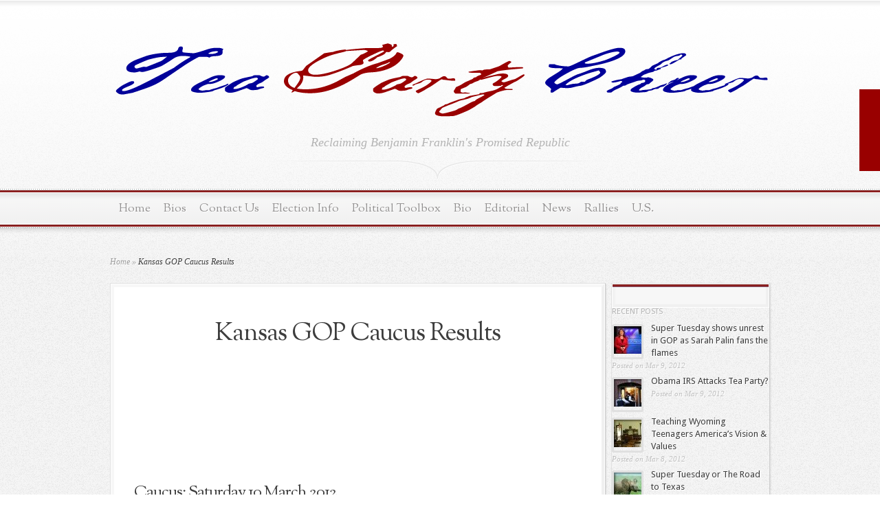

--- FILE ---
content_type: text/html; charset=utf-8
request_url: https://teapartycheer.com/election-info/2012-primary-results/kansas-gop-caucus-results/
body_size: 35696
content:
<!DOCTYPE html>
<html dir="ltr" lang="en-US">
<head profile="http://gmpg.org/xfn/11">

  <script type="text/javascript">
  //<![CDATA[
  try{if (!window.CloudFlare) { var CloudFlare=[{verbose:0,p:1331728530,byc:0,owl:0,mirage:0,oracle:0,paths:{cloudflare:"/cdn-cgi/nexp/v=174003646/"},atok:"41d634dc90601a88d2bf2281f351e460",zone:"teapartycheer.com",rocket:"0",apps:{"ga_key":{"ua":"UA-21816810-1","ga_bs":"2"}}}];document.write('<script type="text/javascript" src="//ajax.cloudflare.com/cdn-cgi/nexp/v=840670951/cloudflare.min.js"><'+'\/script>')}}catch(a){};
  //]]>
  </script>
  <script type="text/javascript">
  //<![CDATA[
  window.__CF=window.__CF||{};window.__CF.AJS={"ga_key":{"ua":"UA-21816810-1","ga_bs":"2"}};
  //]]>
  </script>
  <meta http-equiv="content-type" content="text/html; charset=utf-8">
  <title>Kansas GOP Caucus Results | Tea Party Cheer</title>
  <link href="https://fonts.googleapis.com/css?family=Droid+Sans:regular,bold" rel="stylesheet" type="text/css">
  <link href="https://fonts.googleapis.com/css?family=OFL+Sorts+Mill+Goudy+TT:regular,italic&subset=latin" rel="stylesheet" type="text/css">
  <link rel="stylesheet" href="/wp-content/themes/Magnificent2/style.css" type="text/css" media="screen">
  <link rel="alternate" type="application/rss+xml" title="Tea Party Cheer RSS Feed" href="/feed/">
  <link rel="alternate" type="application/atom+xml" title="Tea Party Cheer Atom Feed" href="/feed/atom/">
  <link rel="pingback" href="/xmlrpc.php">
  <script type="text/javascript">
        document.documentElement.className = 'js';
  </script>
  <link rel="alternate" type="application/rss+xml" title="Tea Party Cheer » Feed" href="/feed/">
  <link rel="alternate" type="application/rss+xml" title="Tea Party Cheer » Comments Feed" href="/comments/feed/">
  <link rel="alternate" type="application/rss+xml" title="Tea Party Cheer » Kansas GOP Caucus Results Comments Feed" href="/election-info/2012-primary-results/kansas-gop-caucus-results/feed/">
  <link rel="stylesheet" href="/wp-content/themes/Magnificent2/style-Light-Red.css" type="text/css" media="screen">
  <link rel="stylesheet" id="et-shortcodes-css-css" href="/wp-content/themes/Magnificent2/epanel/shortcodes/shortcodes.css?ver=2.0" type="text/css" media="all">
  <link rel="stylesheet" id="sexy-bookmarks-css" href="/wp-content/plugins/sexybookmarks/css/style.css?ver=3.3.6" type="text/css" media="all">
  <link rel="stylesheet" id="fancybox-css" href="/wp-content/themes/Magnificent2/epanel/page_templates/js/fancybox/jquery.fancybox-1.3.4.css?ver=1.3.4" type="text/css" media="screen">
  <link rel="stylesheet" id="et_page_templates-css" href="/wp-content/themes/Magnificent2/epanel/page_templates/page_templates.css?ver=1.8" type="text/css" media="screen">
  <script type="text/javascript">
  /* <![CDATA[ */
  var samAjax = {"ajaxurl":"http:\/\/teapartycheer.com\/wp-admin\/admin-ajax.php","_ajax_nonce":"42e884294e"};
  /* ]]> */
  </script>
  <script type="text/javascript" src="https://ajax.googleapis.com/ajax/libs/jquery/1.7.1/jquery.min.js"></script>
  <script type="text/javascript">
  try{jQuery.noConflict();}catch(e){};
  </script>
  <script type="text/javascript" src="/wp-content/plugins/simple-ads-manager/js/sam-layout.js?ver=1.4.44"></script>
  <script type="text/javascript" src="/wp-includes/js/comment-reply.js?ver=20090102"></script>
  <script type="text/javascript" src="/wp-content/themes/Magnificent2/epanel/shortcodes/js/et_shortcodes_frontend.js?ver=2.0"></script>
  <script type="text/javascript" src="/wp-content/plugins/sexybookmarks/js/sexy-bookmarks-public.js?ver=3.3.6"></script>
  <script type="text/javascript" src="/wp-content/plugins/sexybookmarks/js/shareaholic-perf.js?ver=3.3.6"></script>
  
  <link rel="EditURI" type="application/rsd+xml" title="RSD" href="/xmlrpc.php?rsd">
  <link rel="wlwmanifest" type="application/wlwmanifest+xml" href="/wp-includes/wlwmanifest.xml">
  <link rel="prev" title="Guam GOP Caucus Results" href="/election-info/2012-primary-results/guam-gop-caucus-results/">
  <link rel="next" title="Northern Marianas GOP Caucus Results" href="/election-info/2012-primary-results/northern-marianas-gop-caucus-results/">
  <link rel="canonical" href="/election-info/2012-primary-results/kansas-gop-caucus-results/">
  <script type="text/javascript">
                        //<![CDATA[
                        jQuery(document).ready(function(){
                        jQuery("body").append("<div id=\"tfmBox\"><\/div>");
                        jQuery("#tfmBox").css({'position' : 'fixed', 'top' : '130px', 'width' : '30px', 'height' : '119px', 'z-index' : '1000', 'cursor' : 'pointer', 'background' : '#990000 url(/wp-content/plugins/twitter-follow-me-box/follow-me.png) no-repeat scroll left top', 'right' : '0'});
                        jQuery("#tfmBox").click(function () { 
                              window.open('http://twitter.com//');
                        });
                });
                //]]>
  </script>
  <link rel="shortcut icon" href="/wp-content/uploads/2011/03/favicon-1.ico">
  <style type="text/css">
  .recentcomments a{display:inline!important;padding:0!important;margin:0!important;}
  </style>
  <script type="text/javascript">
  //<![CDATA[
        var screen_res = ""; 
        function writeCookie(name,value,hours) {
                var the_cookie = name+"="+escape(value)+"; expires=";
                var expires = "";
                hours=hours+0; //convert to number
                if (hours > 0) { //0==expires on browser close
                        var cdate = new Date();
                        cdate.setTime(cdate.getTime()+(hours*60*60*1000));
                        expires = expires+cdate.toGMTString();
                } 
                document.cookie = the_cookie+expires+"; path=/; domain=";
        }
        screen_res = screen.width+" x "+screen.height;
        if (screen_res==" x ") screen_res = window.screen.width+" x "+window.screen.height;
        if (screen_res==" x ") screen_res = screen.availWidth+" x "+screen.availHeight;
        if (screen_res!=" x ") { 
                writeCookie("wassup_screen_res",screen_res,"48"); //keep 2 days
        } else {
                screen_res = "";
        }
  //]]>
  </script>
  <style type="text/css">
  #et_pt_portfolio_gallery{margin-left:-11px;}.et_pt_portfolio_item{margin-left:23px;}.et_portfolio_small{margin-left:-39px!important;}.et_portfolio_small .et_pt_portfolio_item{margin-left:34px!important;}.et_portfolio_large{margin-left:-20px!important;}.et_portfolio_large .et_pt_portfolio_item{margin-left:14px!important;}
  </style>
  <script type="text/javascript">
        var analyticsFileTypes = [''];
        var analyticsEventTracking = 'enabled';
  </script>
  <script type="text/javascript">
  /* CloudFlare analytics upgrade */
  </script>
</head>
<body class="page page-id-13279 page-child parent-pageid-9257 page-template-default unknown">
  <div id="top-overlay">
    <div id="header">
      <div class="container">
        <a href="/"><img src="/wp-content/uploads/2011/03/logo73.png" alt="Magnificent Logo" id="logo"></a>
        <p id="slogan">Reclaiming Benjamin Franklin's Promised Republic</p>
      </div>
    </div>
    <div id="menu">
      <div class="container clearfix">
        <ul id="primary" class="nav">
          <li>
            <a href="/">Home</a>
          </li>
          <li class="page_item page-item-9223">
            <a href="/bios/">Bios</a>
            <ul class="children">
              <li class="page_item page-item-9280">
                <a href="/bios/district-territories/">District & Territories</a>
                <ul class="children">
                  <li class="page_item page-item-9282">
                    <a href="/bios/district-territories/american-samoa/">American Samoa</a>
                    <ul class="children">
                      <li class="page_item page-item-2386">
                        <a href="/bios/district-territories/american-samoa/faleomavaega-bio/">Eni F.H. Faleomavaega (D-AS-At Large)</a>
                      </li>
                    </ul>
                  </li>
                  <li class="page_item page-item-9284">
                    <a href="/bios/district-territories/commonwealth-of-the-northern-mariana-islands/">Commonwealth of the Northern Mariana Islands</a>
                  </li>
                  <li class="page_item page-item-9286">
                    <a href="/bios/district-territories/district-of-columbia/">District of Columbia</a>
                    <ul class="children">
                      <li class="page_item page-item-10966">
                        <a href="/bios/district-territories/district-of-columbia/eleanor-holmes-norton-dc/">Eleanor Holmes Norton (D-DC-At Large)</a>
                      </li>
                      <li class="page_item page-item-10971">
                        <a href="/bios/district-territories/district-of-columbia/michael-d-brown-dc/">Michael D. Brown (D-DC-”Shadow” Senator)</a>
                      </li>
                      <li class="page_item page-item-10988">
                        <a href="/bios/district-territories/district-of-columbia/michael-panetta-dc/">Michael Panetta (D-DC-”Shadow” Representative)</a>
                      </li>
                      <li class="page_item page-item-10978">
                        <a href="/bios/district-territories/district-of-columbia/paul-strauss-dc/">Paul Strauss (D-DC-”Shadow” Senator)</a>
                      </li>
                    </ul>
                  </li>
                  <li class="page_item page-item-9288">
                    <a href="/bios/district-territories/guam-2/">Guam</a>
                    <ul class="children">
                      <li class="page_item page-item-5086">
                        <a href="/bios/district-territories/guam-2/madeleine-z-bordallo-gu-bio/">Madeleine Z. Bordallo (D-GU-Delegate)</a>
                      </li>
                    </ul>
                  </li>
                  <li class="page_item page-item-9291">
                    <a href="/bios/district-territories/puerto-rico/">Puerto Rico</a>
                    <ul class="children">
                      <li class="page_item page-item-16063">
                        <a href="/bios/district-territories/puerto-rico/hector-ferrer-rios-pr-bio/">Héctor Ferrer Ríos (D-PR-RC)</a>
                      </li>
                      <li class="page_item page-item-16061">
                        Juan Manuel Mercado (D-PR-RC)
                      </li>
                      <li class="page_item page-item-16060">
                        <a href="/bios/district-territories/puerto-rico/pedro-r-pierluisi-pr-bio/">Pedro R. Pierluisi (D-PR-RC)i</a>
                      </li>
                      <li class="page_item page-item-16062">
                        <a href="/bios/district-territories/puerto-rico/rafael-cox-alomar-pr-bio/">Rafael Cox Alomar (D-PR-RC)</a>
                      </li>
                    </ul>
                  </li>
                  <li class="page_item page-item-9293">
                    <a href="/bios/district-territories/virgin-islands/">Virgin Islands</a>
                  </li>
                </ul>
              </li>
              <li class="page_item page-item-9298">
                <a href="/bios/mid-atlantic/">Mid-Atlantic</a>
                <ul class="children">
                  <li class="page_item page-item-9300">
                    <a href="/bios/mid-atlantic/delaware/">Delaware</a>
                    <ul class="children">
                      <li class="page_item page-item-3690">
                        <a href="/bios/mid-atlantic/delaware/chris-coons-de-bio/">Chris Coons (D-DE-Senator)i</a>
                      </li>
                      <li class="page_item page-item-3695">
                        <a href="/bios/mid-atlantic/delaware/john-carney-de-bio/">John Carney (D-DE-At-Large)i</a>
                      </li>
                      <li class="page_item page-item-3637">
                        <a href="/bios/mid-atlantic/delaware/tom-carper-ct-bio/">Tom Carper (D-DE-Senate)</a>
                      </li>
                    </ul>
                  </li>
                  <li class="page_item page-item-9304">
                    <a href="/bios/mid-atlantic/maryland/">Maryland</a>
                  </li>
                  <li class="page_item page-item-9306">
                    <a href="/bios/mid-atlantic/new-jersey/">New Jersey</a>
                    <ul class="children">
                      <li class="page_item page-item-15887">
                        <a href="/bios/mid-atlantic/new-jersey/donald-m-payne-nj-bio/">Congressman Donald M. Payne (D-NJ-10)</a>
                      </li>
                    </ul>
                  </li>
                  <li class="page_item page-item-9308">
                    <a href="/bios/mid-atlantic/new-york/">New York</a>
                    <ul class="children">
                      <li class="page_item page-item-3548">
                        Anthony Weiner (D-NY-9)
                      </li>
                    </ul>
                  </li>
                  <li class="page_item page-item-9310">
                    <a href="/bios/mid-atlantic/pennsylvania/">Pennsylvania</a>
                    <ul class="children">
                      <li class="page_item page-item-15135">
                        <a href="/bios/mid-atlantic/pennsylvania/gt-thompson-pa-bio/">GT Thompson (R-PA-5)i</a>
                      </li>
                      <li class="page_item page-item-8889">
                        <a href="/bios/mid-atlantic/pennsylvania/tom-smith-pa-bio/">Tom Smith (R-PA-Senate)</a>
                        <ul class="children">
                          <li class="page_item page-item-14178">
                            <a href="/bios/mid-atlantic/pennsylvania/tom-smith-pa-bio/email-blast-from-tom-smith-for-congress/">Email Blast from Tom Smith for Senate</a>
                          </li>
                          <li class="page_item page-item-16099">
                            <a href="/bios/mid-atlantic/pennsylvania/tom-smith-pa-bio/email-blast-from-tom-smith-for-senate-zero/">Email Blast from Tom Smith for Senate: Zero</a>
                          </li>
                          <li class="page_item page-item-14840">
                            <a href="/bios/mid-atlantic/pennsylvania/tom-smith-pa-bio/prtsrpasen-club-for-growth-gives-casey-lowest-score/">Email Blast from Tom Smith: CLUB FOR GROWTH GIVES CASEY LOWEST SCORE</a>
                          </li>
                          <li class="page_item page-item-16105">
                            <a href="/bios/mid-atlantic/pennsylvania/tom-smith-pa-bio/prtsrpasen-tom-smith-reacts-to-plant-closings/">Email Blast Smith PA Sen: TOM SMITH REACTS TO PLANT CLOSINGS</a>
                          </li>
                          <li class="page_item page-item-15024">
                            <a href="/bios/mid-atlantic/pennsylvania/tom-smith-pa-bio/prtsrpasen-tom-on-wmnys-american-entrepreneur-radio/">Email Blast Smith PASen: Tom on WMNY’s American Entrepreneur Radio</a>
                          </li>
                          <li class="page_item page-item-15030">
                            <a href="/bios/mid-atlantic/pennsylvania/tom-smith-pa-bio/prtsrpasen-tom-smith-for-senate-comments-on-state-committee-endorsement/">Email Blast Smith PASen: TOM SMITH FOR SENATE COMMENTS ON STATE COMMITTEE ENDORSEMENT</a>
                          </li>
                          <li class="page_item page-item-15036">
                            <a href="/bios/mid-atlantic/pennsylvania/tom-smith-pa-bio/prtsrpasen-tom-smiths-good-week/">Email Blast Smith PASen: TOM SMITH’S GOOD WEEK</a>
                          </li>
                          <li class="page_item page-item-14135">
                            <a href="/bios/mid-atlantic/pennsylvania/tom-smith-pa-bio/memorandum-assessment-of-pennsylvania-republican-u-s-senate-primary/">MEMORANDUM: Assessment of Pennsylvania Republican U.S. Senate Primary</a>
                          </li>
                          <li class="page_item page-item-16106">
                            <a href="/bios/mid-atlantic/pennsylvania/tom-smith-pa-bio/prtsrpasen-tom-smith-comments-on-keystone-pipeline-vote/">Press Release Smith PA Sen: TOM SMITH COMMENTS ON KEYSTONE PIPELINE VOTE</a>
                          </li>
                          <li class="page_item page-item-16104">
                            <a href="/bios/mid-atlantic/pennsylvania/tom-smith-pa-bio/prtsrpasen-tom-smith-signs-death-tax-repeal-pledge/">Press Release Smith PA Sen: TOM SMITH SIGNS DEATH TAX REPEAL PLEDGE</a>
                          </li>
                          <li class="page_item page-item-8894">
                            <a href="/bios/mid-atlantic/pennsylvania/tom-smith-pa-bio/prtsrpasen-cash-on-hand/">PRESS RELEASE Smith PASen: CASH ON HAND</a>
                          </li>
                          <li class="page_item page-item-8989">
                            <a href="/bios/mid-atlantic/pennsylvania/tom-smith-pa-bio/prtsrpasen-commendor/">PRESS RELEASE Smith PASen: COMMISSIONER ENDORSEMENTS</a>
                          </li>
                          <li class="page_item page-item-14180">
                            <a href="/bios/mid-atlantic/pennsylvania/tom-smith-pa-bio/prtsrpasen-dick-morris-endorses-tom-smith-exposes-welchcasey/">PRESS RELEASE Smith PASen: DICK MORRIS ENDORSES TOM SMITH – EXPOSES WELCH/CASEY</a>
                          </li>
                          <li class="page_item page-item-14106">
                            <a href="/bios/mid-atlantic/pennsylvania/tom-smith-pa-bio/prtsrpasen-scavello-endorsemen/">PRESS RELEASE Smith PASen: REP. MARIO SCAVELLO ENDORSES TOM SMITH FOR SENATE</a>
                          </li>
                          <li class="page_item page-item-15016">
                            <a href="/bios/mid-atlantic/pennsylvania/tom-smith-pa-bio/prtsrpasen-second-television-commercial-i-stand/">PRESS RELEASE Smith PASen: Second television commercial “I Stand”</a>
                          </li>
                          <li class="page_item page-item-14142">
                            <a href="/bios/mid-atlantic/pennsylvania/tom-smith-pa-bio/prtsrpasen-smith-for-senate-statement-on-republican-caucuses/">PRESS RELEASE Smith PASen: SMITH FOR SENATE STATEMENT ON REPUBLICAN CAUCUSES</a>
                          </li>
                          <li class="page_item page-item-14140">
                            <a href="/bios/mid-atlantic/pennsylvania/tom-smith-pa-bio/prtsrpasen-smith-on-se-caucus/">PRESS RELEASE Smith PASen: SMITH FOR SENATE STATEMENT ON SOUTHEAST CAUCUS NO-VOTE</a>
                          </li>
                          <li class="page_item page-item-14181">
                            <a href="/bios/mid-atlantic/pennsylvania/tom-smith-pa-bio/prtsrpasen-tom-smith-comments-on-senator-caseys-failed-leadership-on-contraceptive-mandate/">PRESS RELEASE Smith PASen: TOM SMITH COMMENTS ON SENATOR CASEY’S FAILED LEADERSHIP ON CONTRACEPTIVE MANDATE</a>
                          </li>
                          <li class="page_item page-item-14176">
                            <a href="/bios/mid-atlantic/pennsylvania/tom-smith-pa-bio/prtsrpasen-tom-smith-comments-on-state-of-the-union-address/">PRESS RELEASE Smith PASen: TOM SMITH COMMENTS ON STATE OF THE UNION ADDRESS</a>
                          </li>
                          <li class="page_item page-item-14179">
                            <a href="/bios/mid-atlantic/pennsylvania/tom-smith-pa-bio/prtsrpasen-tom-smith-for-senate-launches-second-broadcast-media-buy/">PRESS RELEASE Smith PASen: TOM SMITH FOR SENATE LAUNCHES SECOND BROADCAST MEDIA BUY</a>
                          </li>
                          <li class="page_item page-item-16330">
                            <a href="/bios/mid-atlantic/pennsylvania/tom-smith-pa-bio/prtsrpasen-tom-smith-reacts-to-record-breaking-deficit-month/">PRESS RELEASE Smith PASen: TOM SMITH REACTS TO RECORD BREAKING DEFICIT MONTH</a>
                          </li>
                          <li class="page_item page-item-14139">
                            <a href="/bios/mid-atlantic/pennsylvania/tom-smith-pa-bio/prtsrpasen-tom-smith-rebukes-obama-administration-on-keystone-pipeline-decision/">PRESS RELEASE Smith PASen: TOM SMITH REBUKES OBAMA ADMINISTRATION ON KEYSTONE PIPELINE DECISION</a>
                          </li>
                          <li class="page_item page-item-14182">
                            <a href="/bios/mid-atlantic/pennsylvania/tom-smith-pa-bio/prtsrpasen-tom-smith-statement-on-obama-administration-budget-proposal/">PRESS RELEASE Smith PASen: TOM SMITH STATEMENT ON OBAMA ADMINISTRATION BUDGET PROPOSAL</a>
                          </li>
                          <li class="page_item page-item-14177">
                            <a href="/bios/mid-atlantic/pennsylvania/tom-smith-pa-bio/prtsrpasen-tom-smith-tops-bob-casey/">PRESS RELEASE Smith PASen: TOM SMITH TOPS BOB CASEY IN CASH ON HAND</a>
                          </li>
                          <li class="page_item page-item-14141">
                            <a href="/bios/mid-atlantic/pennsylvania/tom-smith-pa-bio/prtsrpasen-tom-smith-wins-murrysville-export-republican-committee-straw-poll/">PRESS RELEASE Smith PASen: TOM SMITH WINS MURRYSVILLE-EXPORT REPUBLICAN COMMITTEE STRAW POLL</a>
                          </li>
                          <li class="page_item page-item-14129">
                            <a href="/bios/mid-atlantic/pennsylvania/tom-smith-pa-bio/prtsrpasen-tom-smith-wins-northeast-central-caucus/">PRESS RELEASE Smith PASen: TOM SMITH WINS NORTHEAST CENTRAL CAUCUS</a>
                          </li>
                        </ul>
                      </li>
                    </ul>
                  </li>
                </ul>
              </li>
              <li class="page_item page-item-9313">
                <a href="/bios/midwest/">Midwest</a>
                <ul class="children">
                  <li class="page_item page-item-9315">
                    <a href="/bios/midwest/illinois/">Illinois</a>
                    <ul class="children">
                      <li class="page_item page-item-16243">
                        <a href="/bios/midwest/illinois/aaron-schock-il-bio/">Aaron Schock (R-IL-18)i</a>
                      </li>
                      <li class="page_item page-item-16240">
                        <a href="/bios/midwest/illinois/adam-kinzinger-il-bio/">Adam Kinzinger (R-IL-16)i</a>
                      </li>
                      <li class="page_item page-item-16375">
                        <a href="/bios/midwest/illinois/angela-michael-il-bio/">Angela Michael (D-IL-15)</a>
                      </li>
                      <li class="page_item page-item-16455">
                        <a href="/bios/midwest/illinois/art-jones-il-bio/">Art Jones (R-IL-3)</a>
                      </li>
                      <li class="page_item page-item-16402">
                        <a href="/bios/midwest/illinois/bill-foster-il-bio/">Bill Foster (D-IL-11)</a>
                      </li>
                      <li class="page_item page-item-16218">
                        <a href="/bios/midwest/illinois/bobby-lee-rush-il-bio/">Bobby Lee Rush (D-IL-1)i</a>
                      </li>
                      <li class="page_item page-item-16244">
                        <a href="/bios/midwest/illinois/bobby-schilling-il-bio/">Bobby Schilling (R-IL-17)i</a>
                      </li>
                      <li class="page_item page-item-16398">
                        <a href="/bios/midwest/illinois/brad-j-harriman-il-bio/">Brad J. Harriman (D-IL-12)</a>
                      </li>
                      <li class="page_item page-item-16415">
                        Brad Schneider (D-IL-10)
                      </li>
                      <li class="page_item page-item-16467">
                        <a href="/bios/midwest/illinois/brian-woodworth-il-bio/">Brian Woodworth (R-IL-2)</a>
                      </li>
                      <li class="page_item page-item-16376">
                        <a href="/bios/midwest/illinois/bronco-bojovic-il-bio/">Bronco Bojovic (Ind-IL)</a>
                      </li>
                      <li class="page_item page-item-16400">
                        <a href="/bios/midwest/illinois/bud-wiezer-il-bio/">Bud Wiezer (D-IL-12)</a>
                      </li>
                      <li class="page_item page-item-16373">
                        <a href="/bios/midwest/illinois/cheri-bustos-il-bio/">Cheri Bustos (D-IL-17)</a>
                      </li>
                      <li class="page_item page-item-16399">
                        <a href="/bios/midwest/illinois/chris-miller-il-bio/">Chris Miller (D-IL)</a>
                      </li>
                      <li class="page_item page-item-16248">
                        <a href="/bios/midwest/illinois/clifford-m-russell-jr-il-bio/">Clifford M. Russell, Jr. (D-IL-1)</a>
                      </li>
                      <li class="page_item page-item-16222">
                        <a href="/bios/midwest/illinois/dan-lipinski-il-bio/">Dan Lipinski (D-IL-3)i</a>
                      </li>
                      <li class="page_item page-item-16447">
                        <a href="/bios/midwest/illinois/dan-schmitt-il-bio/">Dan Schmitt (R-IL-5)</a>
                      </li>
                      <li class="page_item page-item-16224">
                        <a href="/bios/midwest/illinois/danny-k-davis-il-bio/">Danny K. Davis (D-IL-7)i</a>
                      </li>
                      <li class="page_item page-item-16379">
                        <a href="/bios/midwest/illinois/david-gill-il-bio/">David Gill (D-IL-13)</a>
                      </li>
                      <li class="page_item page-item-16470">
                        <a href="/bios/midwest/illinois/debbie-halvorson-il-bio/">Debbie Halvorson (D-IL-2)</a>
                      </li>
                      <li class="page_item page-item-16377">
                        <a href="/bios/midwest/illinois/dennis-anderson-il-bio/">Dennis Anderson (D-IL-14)</a>
                      </li>
                      <li class="page_item page-item-16214">
                        <a href="/bios/midwest/illinois/dick-durbin-il-bio/">Dick Durbin (D-IL-Senate)i</a>
                      </li>
                      <li class="page_item page-item-16472">
                        <a href="/bios/midwest/illinois/donald-e-peloquin-il-bio/">Donald E. Peloquin (R-IL-1)</a>
                      </li>
                      <li class="page_item page-item-16245">
                        <a href="/bios/midwest/illinois/donald-manzullo-il-bio/">Donald Manzullo (R-IL-16)i</a>
                      </li>
                      <li class="page_item page-item-16451">
                        <a href="/bios/midwest/illinois/farah-baqai-il-bio/">Farah Baqai (D-IL-3)</a>
                      </li>
                      <li class="page_item page-item-16394">
                        <a href="/bios/midwest/illinois/frank-l-metzger-il-bio/">Frank L. Metzger (R-IL-13)</a>
                      </li>
                      <li class="page_item page-item-16474">
                        <a href="/bios/midwest/illinois/fred-smith-il-bio/">Fred Smith (D-IL-1)</a>
                      </li>
                      <li class="page_item page-item-16473">
                        <a href="/bios/midwest/illinois/frederick-collins-il-bio/">Frederick Collins (R-IL-1)</a>
                      </li>
                      <li class="page_item page-item-16450">
                        <a href="/bios/midwest/illinois/geoffrey-petzel-il-bio/">Geoffrey Petzel (D-IL-6)</a>
                      </li>
                      <li class="page_item page-item-16374">
                        <a href="/bios/midwest/illinois/george-gaulrapp-il-bio/">George Gaulrapp (D-IL-17)</a>
                      </li>
                      <li class="page_item page-item-16372">
                        <a href="/bios/midwest/illinois/greg-aguilar-il-bio/">Greg Aguilar (D-IL-17)</a>
                      </li>
                      <li class="page_item page-item-16250">
                        <a href="/bios/midwest/illinois/harold-l-bailey-il-bio/">Harold L. Bailey (D-IL-1)</a>
                      </li>
                      <li class="page_item page-item-16416">
                        <a href="/bios/midwest/illinois/ilya-sheyman-il-bio/">Ilya Sheyman (D-IL-10)</a>
                      </li>
                      <li class="page_item page-item-16401">
                        <a href="/bios/midwest/illinois/jack-cunningham-il-bio/">Jack Cunningham (R-IL-11)</a>
                      </li>
                      <li class="page_item page-item-16422">
                        <a href="/bios/midwest/illinois/jacques-a-conway-il-bio/">Jacques A. Conway (D-IL-7)</a>
                      </li>
                      <li class="page_item page-item-16468">
                        <a href="/bios/midwest/illinois/james-taylor-il-bio/">James Henry Taylor (R-IL-2)</a>
                      </li>
                      <li class="page_item page-item-16242">
                        <a href="/bios/midwest/illinois/jan-schakowsky-il-bio/">Jan Schakowsky (D-IL-9)i</a>
                      </li>
                      <li class="page_item page-item-16397">
                        <a href="/bios/midwest/illinois/jason-plummer-il-bio/">Jason Plummer (R-IL-12)</a>
                      </li>
                      <li class="page_item page-item-16227">
                        <a href="/bios/midwest/illinois/jerry-costello-il-bio/">Jerry Costello (D-IL-12)i</a>
                      </li>
                      <li class="page_item page-item-16219">
                        <a href="/bios/midwest/illinois/jesse-louis-jackson-jr-il-bio/">Jesse Louis Jackson, Jr. (D-IL-2)i</a>
                      </li>
                      <li class="page_item page-item-16452">
                        <a href="/bios/midwest/illinois/jim-falvey-il-bio/">Jim Falvey (R-IL-3)</a>
                      </li>
                      <li class="page_item page-item-15056">
                        <a href="/bios/midwest/illinois/jim-hickey-il-bio/">Jim Hickey (D-IL-11)</a>
                      </li>
                      <li class="page_item page-item-16471">
                        <a href="/bios/midwest/illinois/jimmy-lee-tillman-ii-il-bio/">Jimmy Lee Tillman, II (R-IL-1)</a>
                      </li>
                      <li class="page_item page-item-16223">
                        <a href="/bios/midwest/illinois/joe-walsh-il-bio/">Joe Walsh (R-IL-8)i</a>
                      </li>
                      <li class="page_item page-item-16417">
                        <a href="/bios/midwest/illinois/john-tree-il-bio/">John N. Tree (D-IL-10)</a>
                      </li>
                      <li class="page_item page-item-16378">
                        <a href="/bios/midwest/illinois/jonathan-farnick-il-bio/">Jonathan Farnick (D-IL-14)</a>
                      </li>
                      <li class="page_item page-item-16475">
                        <a href="/bios/midwest/illinois/jordan-sims-il-bio/">Jordan Sims (D-IL-1)</a>
                      </li>
                      <li class="page_item page-item-16413">
                        <a href="/bios/midwest/illinois/juan-thomas-il-bio/">Juan Thomas (D-IL-11)</a>
                      </li>
                      <li class="page_item page-item-16226">
                        <a href="/bios/midwest/illinois/judy-biggert-il-bio/">Judy Biggert (R-IL-11)i</a>
                      </li>
                      <li class="page_item page-item-16445">
                        <a href="/bios/midwest/illinois/khizar-jafri-il-bio/">Khizar Jafri (Ind-IL-6)</a>
                      </li>
                      <li class="page_item page-item-16466">
                        <a href="/bios/midwest/illinois/laurel-lambert-schmidt-il-bio/">Laurel Lambert Schmidt (Grn-IL-3)</a>
                      </li>
                      <li class="page_item page-item-16449">
                        Leslie Coolidge (D-IL-6)
                      </li>
                      <li class="page_item page-item-16221">
                        <a href="/bios/midwest/illinois/luis-v-gutierrez-il-bio/">Luis V. Gutierrez (D-IL-4)i</a>
                      </li>
                      <li class="page_item page-item-16217">
                        <a href="/bios/midwest/illinois/mark-steven-kirk-il-bio/">Mark Steven Kirk (D-IL-Senate)i</a>
                      </li>
                      <li class="page_item page-item-16380">
                        <a href="/bios/midwest/illinois/matt-goetten-il-bio/">Matt Goetten (D-IL-13)</a>
                      </li>
                      <li class="page_item page-item-16469">
                        <a href="/bios/midwest/illinois/matt-woodmancy-il-bio/">Matt Woodmancy (D-IL-18)</a>
                      </li>
                      <li class="page_item page-item-16443">
                        <a href="/bios/midwest/illinois/maureen-yates-il-bio/">Maureen Yates (D-IL-6)</a>
                      </li>
                      <li class="page_item page-item-16393">
                        <a href="/bios/midwest/illinois/mike-firsching-il-bio/">Mike Firsching (R-IL-13)</a>
                      </li>
                      <li class="page_item page-item-16220">
                        <a href="/bios/midwest/illinois/mike-quigley-il-bio/">Mike Quigley (D-IL-5)i</a>
                      </li>
                      <li class="page_item page-item-16448">
                        <a href="/bios/midwest/illinois/nancy-wade-il-bio/">Nancy Wade (Grn-IL-5)</a>
                      </li>
                      <li class="page_item page-item-16225">
                        <a href="/bios/midwest/illinois/peter-j-roskam-il-bio/">Peter J. Roskam (R-IL-6)i</a>
                      </li>
                      <li class="page_item page-item-16419">
                        <a href="/bios/midwest/illinois/raja-krishnamoorthi-il-bio/">Raja Krishnamoorthi (D-IL-8)</a>
                      </li>
                      <li class="page_item page-item-16247">
                        <a href="/bios/midwest/illinois/randy-hultgren-il-bio/">Randy Hultgren (R-IL-14)i</a>
                      </li>
                      <li class="page_item page-item-16249">
                        <a href="/bios/midwest/illinois/ray-lodato-il-bio/">Ray Lodato (D-IL-1)</a>
                      </li>
                      <li class="page_item page-item-16453">
                        <a href="/bios/midwest/illinois/rich-grabowski-il-bio/">Rich Grabowski (R-IL-3)</a>
                      </li>
                      <li class="page_item page-item-16241">
                        <a href="/bios/midwest/illinois/robert-dold-il-bio/">Robert Dold (R-IL-10)i</a>
                      </li>
                      <li class="page_item page-item-16395">
                        <a href="/bios/midwest/illinois/rodger-cook-il-bio/">Rodger Cook (R-IL-12)</a>
                      </li>
                      <li class="page_item page-item-16420">
                        <a href="/bios/midwest/illinois/simon-ribeiro-il-bio/">Simon Ribeiro (D-IL-9)</a>
                      </li>
                      <li class="page_item page-item-16371">
                        <a href="/bios/midwest/illinois/steve-waterworth-il-bio/">Steve Waterworth (D-IL-18)</a>
                      </li>
                      <li class="page_item page-item-16418">
                        <a href="/bios/midwest/illinois/tammy-duckworth-il-bio/">Tammy Duckworth (D-IL-8)</a>
                      </li>
                      <li class="page_item page-item-16396">
                        Theresa Kormos (R-IL-12)
                      </li>
                      <li class="page_item page-item-16246">
                        <a href="/bios/midwest/illinois/tim-johnson-il-bio/">Tim Johnson (R-IL-13)i</a>
                      </li>
                      <li class="page_item page-item-16421">
                        <a href="/bios/midwest/illinois/tim-wolfe-il-bio/">Tim Wolfe (R-IL-9)</a>
                      </li>
                      <li class="page_item page-item-16414">
                        <a href="/bios/midwest/illinois/vivek-bavda-il-bio/">Vivek Bavda (D-IL-10)</a>
                      </li>
                    </ul>
                  </li>
                  <li class="page_item page-item-9317">
                    <a href="/bios/midwest/indiana/">Indiana</a>
                    <ul class="children">
                      <li class="page_item page-item-7053">
                        <a href="/bios/midwest/indiana/dick-lugar-in-bio/">Dick Lugar (R-IN-Senate)i</a>
                      </li>
                      <li class="page_item page-item-7059">
                        <a href="/bios/midwest/indiana/richard-mourdock-in-bio/">Richard Mourdock (R-IN-Senate)</a>
                      </li>
                    </ul>
                  </li>
                  <li class="page_item page-item-9319">
                    <a href="/bios/midwest/iowa/">Iowa</a>
                  </li>
                  <li class="page_item page-item-9321">
                    <a href="/bios/midwest/kansas/">Kansas</a>
                  </li>
                  <li class="page_item page-item-9323">
                    <a href="/bios/midwest/michigan/">Michigan</a>
                    <ul class="children">
                      <li class="page_item page-item-5216">
                        <a href="/bios/midwest/michigan/thaddeus-mccotter-bio/">Thaddeus McCotter</a>
                      </li>
                    </ul>
                  </li>
                  <li class="page_item page-item-9325">
                    <a href="/bios/midwest/minnesota/">Minnesota</a>
                  </li>
                  <li class="page_item page-item-9327">
                    <a href="/bios/midwest/missouri/">Missouri</a>
                  </li>
                  <li class="page_item page-item-9329">
                    <a href="/bios/midwest/nebraska/">Nebraska</a>
                  </li>
                  <li class="page_item page-item-9331">
                    <a href="/bios/midwest/north-dakota/">North Dakota</a>
                  </li>
                  <li class="page_item page-item-9333">
                    <a href="/bios/midwest/ohio/">Ohio</a>
                    <ul class="children">
                      <li class="page_item page-item-13748">
                        <a href="/bios/midwest/ohio/joe-the-plumber-oh-bio/">“Joe the Plumber” Wurzelbacher (R-OH-9)</a>
                      </li>
                      <li class="page_item page-item-13768">
                        <a href="/bios/midwest/ohio/angela-kay-zimmann-oh-bio/">Angela Kay Zimmann (D-OH-5)</a>
                      </li>
                      <li class="page_item page-item-13671">
                        <a href="/bios/midwest/ohio/anita-rios-oh-bio/">Anita Ríos – WI (Grn-OH-Senate)</a>
                      </li>
                      <li class="page_item page-item-13609">
                        <a href="/bios/midwest/ohio/betty-sutton-oh-bio/">Betty Sutton (D-OH-16)i</a>
                      </li>
                      <li class="page_item page-item-13634">
                        <a href="/bios/midwest/ohio/bill-johnson-oh-bio/">Bill Johnson (R-OH-6)i</a>
                      </li>
                      <li class="page_item page-item-9025">
                        Bill Yarbrough (R-OH-12)
                      </li>
                      <li class="page_item page-item-13779">
                        <a href="/bios/midwest/ohio/bob-fitrakis-oh-bio/">Bob Fitrakis (Grn-OH-3)</a>
                      </li>
                      <li class="page_item page-item-13658">
                        <a href="/bios/midwest/ohio/bob-gibbs-oh-bio/">Bob Gibbs (R-OH-7)i</a>
                      </li>
                      <li class="page_item page-item-13632">
                        <a href="/bios/midwest/ohio/bob-latta-oh-bio/">Bob Latta (R-OH-5)i</a>
                      </li>
                      <li class="page_item page-item-13798">
                        Brad Wenstrup (R-OH-2)
                      </li>
                      <li class="page_item page-item-13761">
                        <a href="/bios/midwest/ohio/cas-adulewicz-oh-bio/">Cas Adulewicz (D-OH-6)</a>
                      </li>
                      <li class="page_item page-item-13705">
                        <a href="/bios/midwest/ohio/charles-chope-oh-bio/">Charles Chope (R-OH-15)</a>
                      </li>
                      <li class="page_item page-item-13620">
                        <a href="/bios/midwest/ohio/charlie-wilson-oh-bio/">Charlie Wilson (D-OH-6)</a>
                      </li>
                      <li class="page_item page-item-13777">
                        <a href="/bios/midwest/ohio/chris-kalla-oh-bio/">Chris Kalla – WI (Lib-OH-4)</a>
                      </li>
                      <li class="page_item page-item-13622">
                        <a href="/bios/midwest/ohio/chris-long-oh-bio/">Chris Long (R-OH-3)</a>
                      </li>
                      <li class="page_item page-item-13699">
                        <a href="/bios/midwest/ohio/dale-virgil-blanchard-oh-bio/">Dale Virgil Blanchard (D-OH-14)</a>
                      </li>
                      <li class="page_item page-item-13725">
                        <a href="/bios/midwest/ohio/david-esrati-oh-bio/">David Esrati (D-OH-10)</a>
                      </li>
                      <li class="page_item page-item-13745">
                        <a href="/bios/midwest/ohio/david-harlow-oh-bio/">David Harlow (Lib-OH-10)</a>
                      </li>
                      <li class="page_item page-item-13797">
                        David Krikorian (D-OH-2)
                      </li>
                      <li class="page_item page-item-13757">
                        <a href="/bios/midwest/ohio/david-lewis-oh-bio/">David Lewis (R-OH-8)</a>
                      </li>
                      <li class="page_item page-item-13703">
                        <a href="/bios/midwest/ohio/david-macko-oh-bio/">David Macko (Lib-OH-14)</a>
                      </li>
                      <li class="page_item page-item-13819">
                        <a href="/bios/midwest/ohio/david-w-dodt-oh-bio/">David W. Dodt (R-OH-Senate)</a>
                        <ul class="children">
                          <li class="page_item page-item-14340">
                            <a href="/bios/midwest/ohio/david-w-dodt-oh-bio/prddohsen-issues/">Email Blast Dodt OH Senate: ISSUES</a>
                          </li>
                          <li class="page_item page-item-14341">
                            <a href="/bios/midwest/ohio/david-w-dodt-oh-bio/prddohsen-statement-on-election/">Email Blast Dodt OH Senate: Statement on Election</a>
                          </li>
                        </ul>
                      </li>
                      <li class="page_item page-item-13759">
                        <a href="/bios/midwest/ohio/dawn-howard-oh-bio/">Dawn Howard (Ind-OH-7)</a>
                      </li>
                      <li class="page_item page-item-13630">
                        <a href="/bios/midwest/ohio/dennis-kucinich-oh-bio/">Dennis Kucinich (D-OH-9)i</a>
                      </li>
                      <li class="page_item page-item-13662">
                        Donna Glisman (R-OH-Senate)
                      </li>
                      <li class="page_item page-item-13717">
                        Doug Litt (D-OH-12)
                      </li>
                      <li class="page_item page-item-13716">
                        <a href="/bios/midwest/ohio/marisha-agana-oh-bio/">Dr. Marisha Agana (R-OH-13)</a>
                      </li>
                      <li class="page_item page-item-13818">
                        <a href="/bios/midwest/ohio/michael-pryce-oh-bio/">Dr. Michael Pryce (R-OH-Senate)</a>
                      </li>
                      <li class="page_item page-item-13715">
                        <a href="/bios/midwest/ohio/edward-focke-breen-oh-bio/">Edward Focke Breen (R-OH-10)</a>
                      </li>
                      <li class="page_item page-item-13701">
                        <a href="/bios/midwest/ohio/elaine-mastromatteo-oh-bio/">Elaine Mastromatteo (Green-OH-14)</a>
                      </li>
                      <li class="page_item page-item-13769">
                        <a href="/bios/midwest/ohio/eric-eberly-oh-bio/">Eric Eberly (Lib-OH-5)</a>
                      </li>
                      <li class="page_item page-item-13821">
                        <a href="/bios/midwest/ohio/eric-lamont-gregory-oh-bio/">Eric LaMont Gregory (R-OH-Senate)</a>
                      </li>
                      <li class="page_item page-item-13799">
                        <a href="/bios/midwest/ohio/fred-kundrata-oh-bio/">Fred Kundrata, III (R-OH-2)</a>
                      </li>
                      <li class="page_item page-item-13616">
                        <a href="/bios/midwest/ohio/gerald-henley-oh-bio/">Gerald Henley (D-OH-11)</a>
                      </li>
                      <li class="page_item page-item-13746">
                        <a href="/bios/midwest/ohio/graham-veysey-oh-bio/">Graham Veysey (D-OH-9)</a>
                      </li>
                      <li class="page_item page-item-13760">
                        <a href="/bios/midwest/ohio/hombre-liggett-oh-bio/">Hombre Liggett (R-OH-7)</a>
                      </li>
                      <li class="page_item page-item-13709">
                        <a href="/bios/midwest/ohio/isaac-powell-oh-bio/">Isaac Powell (D-OH-11)</a>
                      </li>
                      <li class="page_item page-item-13626">
                        <a href="/bios/midwest/ohio/jean-schmidt-oh-bio/">Jean Schmidt (R-OH-2)i</a>
                      </li>
                      <li class="page_item page-item-13708">
                        <a href="/bios/midwest/ohio/jeff-blevins-oh-bio/">Jeff Blevins (Lib-OH-16)</a>
                      </li>
                      <li class="page_item page-item-13801">
                        <a href="/bios/midwest/ohio/jeff-sinnard-oh-bio/">Jeff Sinnard (D-OH-1)</a>
                      </li>
                      <li class="page_item page-item-13809">
                        <a href="/bios/midwest/ohio/jim-berns-oh-bio/">Jim Berns (Lib-OH-1)</a>
                      </li>
                      <li class="page_item page-item-13628">
                        <a href="/bios/midwest/ohio/jim-jordan-oh-bio/">Jim Jordan (R-OH-4)i</a>
                      </li>
                      <li class="page_item page-item-13718">
                        Jim Reese (D-OH-12)
                      </li>
                      <li class="page_item page-item-13653">
                        <a href="/bios/midwest/ohio/jim-renacci-oh-bio/">Jim Renacci (R-OH-16)i</a>
                      </li>
                      <li class="page_item page-item-13771">
                        <a href="/bios/midwest/ohio/jim-slone-oh-bio/">Jim Slone (D-OH-4)</a>
                      </li>
                      <li class="page_item page-item-13612">
                        <a href="/bios/midwest/ohio/joe-demare-oh-bio/">Joe DeMare – WI* (Grn-OH-Senate)</a>
                      </li>
                      <li class="page_item page-item-13800">
                        <a href="/bios/midwest/ohio/joe-green-oh-bio/">Joe Green – WI (R-OH-2)</a>
                      </li>
                      <li class="page_item page-item-13638">
                        <a href="/bios/midwest/ohio/john-a-boehner-oh-bio/">John A. Boehner (R-OH-8)i</a>
                      </li>
                      <li class="page_item page-item-13781">
                        <a href="/bios/midwest/ohio/john-adams-oh-bio/">John Adams (R-OH-3)</a>
                      </li>
                      <li class="page_item page-item-13719">
                        <a href="/bios/midwest/ohio/john-david-anderson-oh-bio/">John David Anderson (R-OH-10)</a>
                      </li>
                      <li class="page_item page-item-13810">
                        <a href="/bios/midwest/ohio/john-fockler-oh-bio/">John Fockler – WI (Lib-OH-Senate)</a>
                      </li>
                      <li class="page_item page-item-13820">
                        <a href="/bios/midwest/ohio/josh-mandel-oh-bio/">Josh Mandel (R-OH-Senate)</a>
                      </li>
                      <li class="page_item page-item-13790">
                        <a href="/bios/midwest/ohio/joyce-beatty-oh-bio/">Joyce Beatty (D-OH-3)</a>
                      </li>
                      <li class="page_item page-item-13758">
                        <a href="/bios/midwest/ohio/joyce-healy-abrams-oh-bio/">Joyce Healy-Abrams (D-OH-7)</a>
                      </li>
                      <li class="page_item page-item-13729">
                        <a href="/bios/midwest/ohio/l-mack-vanallen-oh-bio/">L. Mack VanAllen (D-OH-10)</a>
                      </li>
                      <li class="page_item page-item-13812">
                        <a href="/bios/midwest/ohio/malcolm-kantzler-oh-bio/">Malcolm Kantzler (D-OH-1)</a>
                      </li>
                      <li class="page_item page-item-13645">
                        <a href="/bios/midwest/ohio/marcia-l-fudge-oh-bio/">Marcia L. Fudge (D-OH-11)i</a>
                      </li>
                      <li class="page_item page-item-13640">
                        Marcy Kaptur (D-OH-9)i
                      </li>
                      <li class="page_item page-item-13788">
                        <a href="/bios/midwest/ohio/mary-jo-kilroy-oh-bio/">Mary Jo Kilroy (D-OH-3)</a>
                      </li>
                      <li class="page_item page-item-13822">
                        <a href="/bios/midwest/ohio/mike-turner-oh-bio/">Mike Turner (R-OH-10)i</a>
                      </li>
                      <li class="page_item page-item-13726">
                        <a href="/bios/midwest/ohio/olivia-freeman-oh-bio/">Olivia Freeman (D-OH-10)</a>
                      </li>
                      <li class="page_item page-item-13710">
                        <a href="/bios/midwest/ohio/pat-lang-oh-bio/">Pat Lang (D-OH-15)</a>
                      </li>
                      <li class="page_item page-item-13647">
                        <a href="/bios/midwest/ohio/pat-tiberi-oh-bio/">Pat Tiberi (R-OH-12)i</a>
                      </li>
                      <li class="page_item page-item-13789">
                        <a href="/bios/midwest/ohio/priscilla-r-tyson-oh-bio/">Priscilla R. Tyson (D-OH-3)</a>
                      </li>
                      <li class="page_item page-item-13780">
                        <a href="/bios/midwest/ohio/rich-ehrbar-oh-bio/">Rich Ehrbar (Lib-OH-3)</a>
                      </li>
                      <li class="page_item page-item-13811">
                        <a href="/bios/midwest/ohio/rich-stevenson-oh-bio/">Rich Stevenson (Grn-OH-1)</a>
                      </li>
                      <li class="page_item page-item-13599">
                        <a href="/bios/midwest/ohio/rob-portman-oh-bio/">Rob Portman (R-OH-Senate)i</a>
                      </li>
                      <li class="page_item page-item-13767">
                        <a href="/bios/midwest/ohio/robert-wallis-oh-bio/">Robert Wallis (R-OH-5)</a>
                      </li>
                      <li class="page_item page-item-13660">
                        <a href="/bios/midwest/ohio/rusty-bliss-oh-bio/">Rusty Bliss (R-OH-Senate)</a>
                      </li>
                      <li class="page_item page-item-13618">
                        <a href="/bios/midwest/ohio/ryan-steele-oh-bio/">Ryan Steele (D-OH-10)</a>
                      </li>
                      <li class="page_item page-item-13808">
                        <a href="/bios/midwest/ohio/sandra-queen-noble-oh-bio/">Sandra Queen Noble (Lib-OH-1)</a>
                      </li>
                      <li class="page_item page-item-13673">
                        Scott Allen Rupert (Ind-OH-Senate)
                      </li>
                      <li class="page_item page-item-13707">
                        <a href="/bios/midwest/ohio/scott-wharton-oh-bio/">Scott Wharton (D-OH-15)</a>
                      </li>
                      <li class="page_item page-item-13749">
                        <a href="/bios/midwest/ohio/sean-stipe-oh-bio/">Sean Stipe (Lib-OH-9)</a>
                      </li>
                      <li class="page_item page-item-13728">
                        <a href="/bios/midwest/ohio/sharen-neuhardt-oh-bio/">Sharen Neuhardt (D-OH-10)</a>
                      </li>
                      <li class="page_item page-item-13593">
                        <a href="/bios/midwest/ohio/sherrod-brown-oh-bio/">Sherrod Brown (D-OH-Senate)i</a>
                      </li>
                      <li class="page_item page-item-13636">
                        <a href="/bios/midwest/ohio/steve-austria-oh-bio/">Steve Austria (R-OH-7)i</a>
                      </li>
                      <li class="page_item page-item-13607">
                        <a href="/bios/midwest/ohio/steve-chabot-oh-bio/">Steve Chabot (R-OH-1)i</a>
                      </li>
                      <li class="page_item page-item-13747">
                        <a href="/bios/midwest/ohio/steve-kraus-oh-bio/">Steve Kraus (R-OH-9)</a>
                      </li>
                      <li class="page_item page-item-13649">
                        <a href="/bios/midwest/ohio/steve-latourette-oh-bio/">Steve LaTourette (R-OH-14)i</a>
                      </li>
                      <li class="page_item page-item-13651">
                        <a href="/bios/midwest/ohio/steve-stivers-oh-bio/">Steve Stivers (R-OH-15)i</a>
                      </li>
                      <li class="page_item page-item-13787">
                        Ted Celeste (D-OH-3)
                      </li>
                      <li class="page_item page-item-13655">
                        <a href="/bios/midwest/ohio/tim-ryan-oh-bio/">Tim Ryan (D-OH-13)i</a>
                      </li>
                      <li class="page_item page-item-13727">
                        <a href="/bios/midwest/ohio/tom-mcmasters-oh-bio/">Tom McMasters (D-OH-10)</a>
                      </li>
                      <li class="page_item page-item-13624">
                        <a href="/bios/midwest/ohio/tony-brush-oh-bio/">Tony Brush (R-OH-2)</a>
                      </li>
                      <li class="page_item page-item-13778">
                        <a href="/bios/midwest/ohio/victor-smith-oh-bio/">Victor Smith (R-OH-6)</a>
                      </li>
                      <li class="page_item page-item-13770">
                        <a href="/bios/midwest/ohio/warren-bruce-taylor-oh-bio/">Warren Bruce Taylor (Ind-OH-6)</a>
                      </li>
                      <li class="page_item page-item-13791">
                        <a href="/bios/midwest/ohio/william-r-smith-oh-bio/">William R. Smith (D-OH-2)</a>
                      </li>
                    </ul>
                  </li>
                  <li class="page_item page-item-9335">
                    <a href="/bios/midwest/south-dakota/">South Dakota</a>
                  </li>
                  <li class="page_item page-item-9337">
                    <a href="/bios/midwest/wisconsin/">Wisconsin</a>
                    <ul class="children">
                      <li class="page_item page-item-15063">
                        <a href="/bios/midwest/wisconsin/dan-sebring-wi-bio/">Dan Sebring (R-WI-4)</a>
                        <ul class="children">
                          <li class="page_item page-item-15069">
                            <a href="/bios/midwest/wisconsin/dan-sebring-wi-bio/prdswi04-dan-sebring-and-mark-neumann-endorse-each-other-for-congress-and-senate/">Press Release D Sebring WI04: Dan Sebring and Mark Neumann Endorse Each Other for Congress and Senate</a>
                          </li>
                          <li class="page_item page-item-15071">
                            <a href="/bios/midwest/wisconsin/dan-sebring-wi-bio/prdswi04-state-representative-dan-knodl-endorses-dan-sebring-for-congress/">Press Release D Sebring WI04: State Representative Dan Knodl endorses Dan Sebring for Congress</a>
                          </li>
                          <li class="page_item page-item-15070">
                            <a href="/bios/midwest/wisconsin/dan-sebring-wi-bio/prdswi04-state-senator-alberta-darling-endorses-dan-sebring-for-congress/">Press Release D Sebring WI04: State Senator Alberta Darling endorses Dan Sebring for Congress</a>
                          </li>
                        </ul>
                      </li>
                      <li class="page_item page-item-2330">
                        <a href="/bios/midwest/wisconsin/paul-ryan-bio/">Paul Ryan (R-WI-01)i</a>
                        <ul class="children">
                          <li class="page_item page-item-14850">
                            <a href="/bios/midwest/wisconsin/paul-ryan-bio/prprwi01-president-obama%e2%80%99s-dereliction-of-duty/">OpEd P Ryan WI01: President Obama’s dereliction of duty</a>
                          </li>
                          <li class="page_item page-item-14746">
                            <a href="/bios/midwest/wisconsin/paul-ryan-bio/prprwi01-new-information-on-legislation-programs-and-policies/">Press Release P Ryan WI01: New information on legislation, programs, and policies</a>
                          </li>
                          <li class="page_item page-item-14547">
                            <a href="/bios/midwest/wisconsin/paul-ryan-bio/prprwi01-ryan-on-fox-and-friends-budget-battle-is-on/">Press Release P Ryan WI01: Paul Ryan on Fox and Friends – The Budget Battle is On</a>
                          </li>
                        </ul>
                      </li>
                      <li class="page_item page-item-2500">
                        <a href="/bios/midwest/wisconsin/tommy-thompson-bio/">Tommy Thompson (R-WI)</a>
                      </li>
                      <li class="page_item page-item-14896">
                        <a href="/bios/midwest/wisconsin/vic-spadaro-wi-bio/">Vic Spadaro (D-WI-Senate)</a>
                      </li>
                    </ul>
                  </li>
                </ul>
              </li>
              <li class="page_item page-item-9339">
                <a href="/bios/national/">National</a>
                <ul class="children">
                  <li class="page_item page-item-9342">
                    <a href="/bios/national/democrat-power-player/">Democrat Power Player</a>
                    <ul class="children">
                      <li class="page_item page-item-3682">
                        <a href="/bios/national/democrat-power-player/john-edwards-bio/">John Edwards</a>
                      </li>
                    </ul>
                  </li>
                  <li class="page_item page-item-9344">
                    <a href="/bios/national/federal-appointee/">Federal Appointee</a>
                    <ul class="children">
                      <li class="page_item page-item-3529">
                        <a href="/bios/national/federal-appointee/general-dempsey-bio/">General Martin E. Dempsey</a>
                      </li>
                      <li class="page_item page-item-3538">
                        <a href="/bios/national/federal-appointee/john-e-bryson-bio/">John E. Bryson</a>
                      </li>
                      <li class="page_item page-item-3533">
                        <a href="/bios/national/federal-appointee/secretary-gary-locke-bio/">Secretary Gary Locke</a>
                      </li>
                    </ul>
                  </li>
                  <li class="page_item page-item-9348">
                    <a href="/bios/national/presidential-candidates/">Presidential Candidates</a>
                    <ul class="children">
                      <li class="page_item page-item-15449">
                        <a href="/bios/national/presidential-candidates/2012-primary-americans-elect/">2012 Primary Americans Elect</a>
                      </li>
                      <li class="page_item page-item-9237">
                        <a href="/bios/national/presidential-candidates/2012-primary-democrat/">2012 Primary Democrat</a>
                        <ul class="children">
                          <li class="page_item page-item-9104">
                            <a href="/bios/national/presidential-candidates/2012-primary-democrat/darcy-g-richardson-potus-bio/">Darcy G. Richardson</a>
                          </li>
                          <li class="page_item page-item-9098">
                            <a href="/bios/national/presidential-candidates/2012-primary-democrat/john-wolfe-potus-bio/">John Wolfe, Jr.</a>
                          </li>
                          <li class="page_item page-item-8205">
                            <a href="/bios/national/presidential-candidates/2012-primary-democrat/potus44-bio/">President Barack Obama</a>
                          </li>
                          <li class="page_item page-item-9092">
                            <a href="/bios/national/presidential-candidates/2012-primary-democrat/randall-terry-potus-bio/">Randall Terry</a>
                          </li>
                          <li class="page_item page-item-8520">
                            <a href="/bios/national/presidential-candidates/2012-primary-democrat/robert-greene-bio/">Robert Greene</a>
                          </li>
                          <li class="page_item page-item-8196">
                            <a href="/bios/national/presidential-candidates/2012-primary-democrat/robert-jordan-bio/">Robert Jordan</a>
                          </li>
                          <li class="page_item page-item-8653">
                            <a href="/bios/national/presidential-candidates/2012-primary-democrat/vermin-supreme-bio/">Vermin Supreme</a>
                          </li>
                        </ul>
                      </li>
                      <li class="page_item page-item-9350">
                        <a href="/bios/national/presidential-candidates/2012-primary-green/">2012 Primary Green</a>
                        <ul class="children">
                          <li class="page_item page-item-9150">
                            <a href="/bios/national/presidential-candidates/2012-primary-green/gary-swing-potus-bio/">Gary Swing</a>
                          </li>
                          <li class="page_item page-item-9133">
                            <a href="/bios/national/presidential-candidates/2012-primary-green/gerard-davis-potus-bio/">Gerard Davis</a>
                          </li>
                          <li class="page_item page-item-9145">
                            <a href="/bios/national/presidential-candidates/2012-primary-green/jill-stein-potus-bio/">Jill Stein</a>
                          </li>
                          <li class="page_item page-item-9137">
                            <a href="/bios/national/presidential-candidates/2012-primary-green/kent-mesplay-potus-bio/">Kent Mesplay</a>
                          </li>
                          <li class="page_item page-item-9142">
                            <a href="/bios/national/presidential-candidates/2012-primary-green/michael-oatman-bio/">Michael Oatman</a>
                          </li>
                        </ul>
                      </li>
                      <li class="page_item page-item-9353">
                        <a href="/bios/national/presidential-candidates/2012-primary-independent/">2012 Primary Independent</a>
                        <ul class="children">
                          <li class="page_item page-item-9164">
                            <a href="/bios/national/presidential-candidates/2012-primary-independent/dee-p-neveu-potus-bio/">Deonia “Dee” P. Neveu</a>
                          </li>
                          <li class="page_item page-item-8909">
                            <a href="/bios/national/presidential-candidates/2012-primary-independent/paul-chehade-bio/">Paul Chehade</a>
                          </li>
                        </ul>
                      </li>
                      <li class="page_item page-item-9355">
                        <a href="/bios/national/presidential-candidates/2012-primary-libertarian/">2012 Primary Libertarian</a>
                        <ul class="children">
                          <li class="page_item page-item-1960">
                            <a href="/bios/national/presidential-candidates/2012-primary-libertarian/gary-johnson%e2%80%93bio/">Gary Johnson</a>
                          </li>
                        </ul>
                      </li>
                      <li class="page_item page-item-15444">
                        <a href="/bios/national/presidential-candidates/2012-primary-reform/">2012 Primary Reform Party</a>
                        <ul class="children">
                          <li class="page_item page-item-1888">
                            <a href="/bios/national/presidential-candidates/2012-primary-reform/buddy-roemer-bio/">Charles “Buddy” Roemer</a>
                          </li>
                        </ul>
                      </li>
                      <li class="page_item page-item-9357">
                        <a href="/bios/national/presidential-candidates/2012-primary-republican/">2012 Primary Republican</a>
                        <ul class="children">
                          <li class="page_item page-item-8177">
                            Benjamin M. Linn
                          </li>
                          <li class="page_item page-item-9155">
                            <a href="/bios/national/presidential-candidates/2012-primary-republican/cesar-cisneros-potus-bio/">Cesar Cisneros</a>
                          </li>
                          <li class="page_item page-item-8189">
                            <a href="/bios/national/presidential-candidates/2012-primary-republican/christopher-v-hill-bio/">Christopher V. Hill</a>
                          </li>
                          <li class="page_item page-item-9124">
                            <a href="/bios/national/presidential-candidates/2012-primary-republican/fred-karger-potus-bio/">Fred Karger</a>
                          </li>
                          <li class="page_item page-item-2011">
                            <a href="/bios/national/presidential-candidates/2012-primary-republican/jon-huntsman-bio/">Jon Huntsman</a>
                          </li>
                          <li class="page_item page-item-9114">
                            <a href="/bios/national/presidential-candidates/2012-primary-republican/keith-drummond-potus-bio/">Keith Drummond</a>
                          </li>
                          <li class="page_item page-item-8184">
                            Mark Callahan
                          </li>
                          <li class="page_item page-item-9109">
                            <a href="/bios/national/presidential-candidates/2012-primary-republican/michael-j-meehan-potus-bio/">Michael J. Meehan</a>
                          </li>
                          <li class="page_item page-item-1988">
                            <a href="/bios/national/presidential-candidates/2012-primary-republican/mitt-romney-bio/">Mitt Romney</a>
                          </li>
                          <li class="page_item page-item-1882">
                            <a href="/bios/national/presidential-candidates/2012-primary-republican/newt-gingrich-bio/">Newt Gingrich</a>
                          </li>
                          <li class="page_item page-item-1891">
                            <a href="/bios/national/presidential-candidates/2012-primary-republican/rick-santorum-bio/">Rick Santorum</a>
                          </li>
                          <li class="page_item page-item-1879">
                            <a href="/bios/national/presidential-candidates/2012-primary-republican/ron-paul-bio/">Ron Paul</a>
                          </li>
                        </ul>
                      </li>
                    </ul>
                  </li>
                  <li class="page_item page-item-9346">
                    <a href="/bios/national/republican-power-player/">Republican Power Player</a>
                    <ul class="children">
                      <li class="page_item page-item-4595">
                        <a href="/bios/national/republican-power-player/art-laffer-bio/">Art Laffer</a>
                      </li>
                      <li class="page_item page-item-2014">
                        <a href="/bios/national/republican-power-player/david-petraeus-bio/">David Petraeus</a>
                      </li>
                      <li class="page_item page-item-5237">
                        <a href="/bios/national/republican-power-player/dick-armey-bio/">Dick Armey</a>
                      </li>
                      <li class="page_item page-item-2008">
                        <a href="/bios/national/republican-power-player/donald-trump-bio/">Donald Trump</a>
                      </li>
                      <li class="page_item page-item-1875">
                        <a href="/bios/national/republican-power-player/herman-cain-bio/">Herman Cain</a>
                      </li>
                      <li class="page_item page-item-1996">
                        John Bolton
                      </li>
                      <li class="page_item page-item-1993">
                        <a href="/bios/national/republican-power-player/michele-bachmann-bio/">Michele Bachmann</a>
                      </li>
                      <li class="page_item page-item-2002">
                        <a href="/bios/national/republican-power-player/mike-huckabee-bio/">Mike Huckabee</a>
                      </li>
                      <li class="page_item page-item-1999">
                        <a href="/bios/national/republican-power-player/mitch-daniels-bio/">Mitch Daniels</a>
                      </li>
                      <li class="page_item page-item-8674">
                        <a href="/bios/national/republican-power-player/nikki-haley-scgov-bio/">Nikki Haley</a>
                      </li>
                      <li class="page_item page-item-5245">
                        <a href="/bios/national/republican-power-player/pam-bondi-bio-r-fl-ag/">Pam Bondi (R-FL-Attorney General)</a>
                      </li>
                      <li class="page_item page-item-2566">
                        <a href="/bios/national/republican-power-player/rick-perry-bio/">Rick Perry (R-TX-Governor)</a>
                      </li>
                      <li class="page_item page-item-2017">
                        <a href="/bios/national/republican-power-player/rudy-giuliani-bio/">Rudy Giuliani</a>
                      </li>
                      <li class="page_item page-item-2005">
                        <a href="/bios/national/republican-power-player/sarah-palin-bio/">Sarah Palin</a>
                      </li>
                      <li class="page_item page-item-1885">
                        <a href="/bios/national/republican-power-player/tim-pawlenty-bio/">Tim Pawlenty</a>
                      </li>
                    </ul>
                  </li>
                  <li class="page_item page-item-9359">
                    <a href="/bios/national/scotus/">SCOTUS</a>
                  </li>
                </ul>
              </li>
              <li class="page_item page-item-9361">
                <a href="/bios/new-england/">New England</a>
                <ul class="children">
                  <li class="page_item page-item-9363">
                    <a href="/bios/new-england/connecticut/">Connecticut</a>
                    <ul class="children">
                      <li class="page_item page-item-3494">
                        <a href="/bios/new-england/connecticut/boaz-itshaky-ct-bio/">Boaz ItsHaky (D-CT-3)</a>
                      </li>
                      <li class="page_item page-item-3434">
                        <a href="/bios/new-england/connecticut/chris-murphy-ct-bio/">Chris Murphy (D-CT-Senate)</a>
                      </li>
                      <li class="page_item page-item-3475">
                        <a href="/bios/new-england/connecticut/christopher-coutu-ct-bio/">Christopher Coutu (R-CT-2)</a>
                      </li>
                      <li class="page_item page-item-3577">
                        <a href="/bios/new-england/connecticut/dan-roberti-ct-bio/">Dan Roberti (D-CT-5)</a>
                      </li>
                      <li class="page_item page-item-3482">
                        <a href="/bios/new-england/connecticut/daria-novak-ct-bio/">Daria Novak (R-CT-2)</a>
                      </li>
                      <li class="page_item page-item-3571">
                        <a href="/bios/new-england/connecticut/elizabeth-esty-ct-bio/">Elizabeth Esty (D-CT-5)</a>
                      </li>
                      <li class="page_item page-item-3499">
                        <a href="/bios/new-england/connecticut/jim-himes-ct-bio/">Jim Himes (D-CT-4)i</a>
                      </li>
                      <li class="page_item page-item-3446">
                        <a href="/bios/new-england/connecticut/joe-courtney-ct-bio/">Joe Courtney (D-CT-2)</a>
                      </li>
                      <li class="page_item page-item-3390">
                        <a href="/bios/new-england/connecticut/joe-lieberman-bio/">Joe Lieberman (Ind-CT-Senator)</a>
                      </li>
                      <li class="page_item page-item-3442">
                        <a href="/bios/new-england/connecticut/john-b-larson-ct-bio/">John B. Larson (D-CT-1)</a>
                      </li>
                      <li class="page_item page-item-3560">
                        <a href="/bios/new-england/connecticut/justin-bernier-ct-bio/">Justin Bernier (R-CT-5)</a>
                      </li>
                      <li class="page_item page-item-3590">
                        <a href="/bios/new-england/connecticut/lisa-wilson-foley-ct-bio/">Lisa Wilson-Foley – Bio – (R-CT-5)</a>
                      </li>
                      <li class="page_item page-item-3565">
                        <a href="/bios/new-england/connecticut/michael-clark-ct-bio/">Michael Clark (R-CT-5)</a>
                        <ul class="children">
                          <li class="page_item page-item-14921">
                            <a href="/bios/new-england/connecticut/michael-clark-ct-bio/prmcct05-mike-clark-announces-new-website/">Press Release M Clark CT05: Mike Clark Announces New Website</a>
                          </li>
                          <li class="page_item page-item-14965">
                            <a href="/bios/new-england/connecticut/michael-clark-ct-bio/prmcct05-mike-clark-endorsed-by-farmington-police/">Press Release M Clark CT05: Mike Clark Endorsed by Farmington Police</a>
                          </li>
                          <li class="page_item page-item-14922">
                            <a href="/bios/new-england/connecticut/michael-clark-ct-bio/prmcct05-mike-clark-endorsed-by-kevin-j-oconnor/">Press Release M Clark CT05: Mike Clark Endorsed by Kevin J. O’Connor</a>
                          </li>
                          <li class="page_item page-item-14933">
                            Press Release M Clark CT05: Mike Clark Introduces Campaign Manager
                          </li>
                          <li class="page_item page-item-14935">
                            <a href="/bios/new-england/connecticut/michael-clark-ct-bio/prmcct05-mike-clark-responds-to-berniers-primary-pledge-request/">Press Release M Clark CT05: Mike Clark responds to Bernier’s “Primary Pledge” Request</a>
                          </li>
                          <li class="page_item page-item-14963">
                            <a href="/bios/new-england/connecticut/michael-clark-ct-bio/prmcct05-mike-clark-responds-to-obama-reversal-on-patient-protection-and-affordable-care-act/">Press Release M Clark CT05: Mike Clark Responds to Obama Reversal on Patient Protection and Affordable Care Act</a>
                          </li>
                          <li class="page_item page-item-14964">
                            <a href="/bios/new-england/connecticut/michael-clark-ct-bio/prmcct05-mike-clark-responds-to-obamas-budget-proposal/">Press Release M Clark CT05: Mike Clark Responds to Obama’s Budget Proposal</a>
                          </li>
                          <li class="page_item page-item-14934">
                            <a href="/bios/new-england/connecticut/michael-clark-ct-bio/prmcct05-mike-clark-responds-to-state%e2%80%99s-ratings-downgrade/">Press Release M Clark CT05: Mike Clark Responds to State’s Ratings Downgrade:</a>
                          </li>
                          <li class="page_item page-item-14923">
                            <a href="/bios/new-england/connecticut/michael-clark-ct-bio/prmcct05-mike-clark-responds-to-xl-pipeline-decision/">Press Release M Clark CT05: Mike Clark Responds to XL Pipeline Decision</a>
                          </li>
                          <li class="page_item page-item-14924">
                            <a href="/bios/new-england/connecticut/michael-clark-ct-bio/prmcct05-mike-clark%e2%80%99s-policies-bring-economic-success-to-town/">Press Release M Clark CT05: Mike Clark’s Policies Bring Economic Success to Town</a>
                          </li>
                          <li class="page_item page-item-14962">
                            <a href="/bios/new-england/connecticut/michael-clark-ct-bio/prmcct05-more-endorsements-for-mike-clark/">Press Release M Clark CT05: More Endorsements for Mike Clark</a>
                          </li>
                        </ul>
                      </li>
                      <li class="page_item page-item-3582">
                        <a href="/bios/new-england/connecticut/mike-williams-ct-bio/">Mike Williams</a>
                      </li>
                      <li class="page_item page-item-3396">
                        <a href="/bios/new-england/connecticut/richard-blumenthal-ct-bio/">Richard Blumenthal (D-CT-Senator)</a>
                      </li>
                      <li class="page_item page-item-3490">
                        <a href="/bios/new-england/connecticut/rosa-delauro-ct-bio/">Rosa DeLauro (D-CT-3)</a>
                      </li>
                      <li class="page_item page-item-3429">
                        <a href="/bios/new-england/connecticut/susan-bysiewicz-ct-bio/">Susan Bysiewicz (D-CT-Senate)</a>
                      </li>
                      <li class="page_item page-item-3437">
                        <a href="/bios/new-england/connecticut/william-tong-ct-bio/">William Tong (D-CT-Senate)</a>
                      </li>
                    </ul>
                  </li>
                  <li class="page_item page-item-9365">
                    <a href="/bios/new-england/maine/">Maine</a>
                    <ul class="children">
                      <li class="page_item page-item-9021">
                        <a href="/bios/new-england/maine/andrew-ian-dodge-me-bio/">Andrew Ian Dodge (R-ME-Senate)</a>
                      </li>
                    </ul>
                  </li>
                  <li class="page_item page-item-9367">
                    <a href="/bios/new-england/massachusetts/">Massachusetts</a>
                  </li>
                  <li class="page_item page-item-9369">
                    <a href="/bios/new-england/new-hampshire/">New Hampshire</a>
                  </li>
                  <li class="page_item page-item-9371">
                    <a href="/bios/new-england/rhode-island/">Rhode Island</a>
                  </li>
                  <li class="page_item page-item-9373">
                    <a href="/bios/new-england/vermont/">Vermont</a>
                  </li>
                </ul>
              </li>
              <li class="page_item page-item-4075">
                <a href="/bios/founding-fathers/">The Founding Fathers: A Brief Overview</a>
                <ul class="children">
                  <li class="page_item page-item-9268">
                    <a href="/bios/founding-fathers/constitutional-convention/">Constitutional Convention</a>
                    <ul class="children">
                      <li class="page_item page-item-4127">
                        Pierce Butler
                      </li>
                    </ul>
                  </li>
                  <li class="page_item page-item-9295">
                    <a href="/bios/founding-fathers/declaration-of-independence/">Declaration of Independence</a>
                  </li>
                </ul>
              </li>
              <li class="page_item page-item-9375">
                <a href="/bios/the-south/">The South</a>
                <ul class="children">
                  <li class="page_item page-item-9377">
                    <a href="/bios/the-south/alabama/">Alabama</a>
                    <ul class="children">
                      <li class="page_item page-item-15551">
                        <a href="/bios/the-south/alabama/al-mickle-al-bio/">Al Mickle (R-AL-6)</a>
                      </li>
                      <li class="page_item page-item-15553">
                        <a href="/bios/the-south/alabama/cl-holley-al-bio/">C.L. Holley (D-AL-5)</a>
                      </li>
                      <li class="page_item page-item-15564">
                        <a href="/bios/the-south/alabama/curtis-railey-al-bio/">Curtis Railey (Una-AL-1)</a>
                      </li>
                      <li class="page_item page-item-15561">
                        <a href="/bios/the-south/alabama/daniel-boman-al-bio/">Daniel Boman (D-AL-4)</a>
                      </li>
                      <li class="page_item page-item-15535">
                        <a href="/bios/the-south/alabama/david-standridge-al-bio/">David Standridge (R-AL-6)</a>
                      </li>
                      <li class="page_item page-item-15565">
                        Dean Young (R-AL-1)
                      </li>
                      <li class="page_item page-item-15534">
                        <a href="/bios/the-south/alabama/don-chamberlain-al-bio/">Don Chamberlain (R-AL-7)</a>
                      </li>
                      <li class="page_item page-item-2307">
                        <a href="/bios/the-south/alabama/jeff-sessions-bio/">Jeff Sessions (R-Senate)i</a>
                      </li>
                      <li class="page_item page-item-2274">
                        <a href="/bios/the-south/alabama/jo-bonner/">Jo Bonner (R-AL-01)i</a>
                      </li>
                      <li class="page_item page-item-15563">
                        <a href="/bios/the-south/alabama/john-andrew-harris-al-bio/">John Andrew Harris (D-AL-3)</a>
                      </li>
                      <li class="page_item page-item-2279">
                        <a href="/bios/the-south/alabama/martha-roby-bio/">Martha Roby (R-AL-02)i</a>
                      </li>
                      <li class="page_item page-item-2284">
                        <a href="/bios/the-south/alabama/mike-rogers-bio/">Mike Rogers (R-AL-03)i</a>
                      </li>
                      <li class="page_item page-item-2293">
                        <a href="/bios/the-south/alabama/mo-brooks-bio/">Mo Brooks (R-AL-05)i</a>
                      </li>
                      <li class="page_item page-item-15552">
                        <a href="/bios/the-south/alabama/parker-griffith-al-bio/">Parker Griffith (R-AL-5)</a>
                      </li>
                      <li class="page_item page-item-15537">
                        <a href="/bios/the-south/alabama/penny-bailey-al-bio/">Penny Bailey (D-AL-6)</a>
                      </li>
                      <li class="page_item page-item-8139">
                        <a href="/bios/the-south/alabama/pete-riehm-al-bio/">Pete Riehm (R-AL-1)</a>
                      </li>
                      <li class="page_item page-item-15536">
                        <a href="/bios/the-south/alabama/peter-gounares-al-bio/">Peter Gounares (R-AL-1)</a>
                      </li>
                      <li class="page_item page-item-15533">
                        <a href="/bios/the-south/alabama/phil-norris-al-bio/">Phil Norris (R-AL-7)</a>
                      </li>
                      <li class="page_item page-item-2312">
                        <a href="/bios/the-south/alabama/richard-shelby-bio/">Richard Shelby (R-Senate)i</a>
                      </li>
                      <li class="page_item page-item-15554">
                        <a href="/bios/the-south/alabama/rick-neighbors-al-bio/">Rick Neighbors (D-AL-4)</a>
                      </li>
                      <li class="page_item page-item-2289">
                        <a href="/bios/the-south/alabama/robert-aderholt-bio/">Robert Aderholt (R-AL-04)i</a>
                      </li>
                      <li class="page_item page-item-15555">
                        <a href="/bios/the-south/alabama/scott-beason-al-bio/">Scott Beason (R-AL-6)</a>
                      </li>
                      <li class="page_item page-item-2298">
                        <a href="/bios/the-south/alabama/spencer-bachus-bio/">Spencer Bachus (R-AL-06)i</a>
                      </li>
                      <li class="page_item page-item-2302">
                        <a href="/bios/the-south/alabama/terri-sewell-bio/">Terri Sewell (D-AL-07)i</a>
                      </li>
                      <li class="page_item page-item-15562">
                        <a href="/bios/the-south/alabama/therese-ford-al-bio/">Therese Ford (D-AL-2)</a>
                      </li>
                      <li class="page_item page-item-15532">
                        <a href="/bios/the-south/alabama/bill-barnes-al-bio/">William Barnes (D-AL-6)</a>
                      </li>
                    </ul>
                  </li>
                  <li class="page_item page-item-9379">
                    <a href="/bios/the-south/arkansas/">Arkansas</a>
                    <ul class="children">
                      <li class="page_item page-item-2482">
                        <a href="/bios/the-south/arkansas/john-boozman-bio/">John Boozman (R-AR-Senator)i</a>
                      </li>
                      <li class="page_item page-item-16142">
                        Ken Aden (D-AR-3)
                        <ul class="children">
                          <li class="page_item page-item-16159">
                            <a href="/bios/the-south/arkansas/ken-aden-al-bio/prkaar03-what-motivates-me/">Email Blast Aden AR03: What Motivates Me</a>
                          </li>
                          <li class="page_item page-item-16157">
                            Email Blast Aden AR03: Help Us Reach $2,012 Before We File Tomorrow
                          </li>
                          <li class="page_item page-item-16158">
                            <a href="/bios/the-south/arkansas/ken-aden-al-bio/prkaar03-help-us-stop-the-hate/">Email Blast Aden AR03: Help Us Stop The Hate</a>
                          </li>
                          <li class="page_item page-item-17355">
                            <a href="/bios/the-south/arkansas/ken-aden-al-bio/prkaar03-run-ken-run/">Email Blast Aden AR03: Run Ken Run</a>
                          </li>
                        </ul>
                      </li>
                      <li class="page_item page-item-2487">
                        <a href="/bios/the-south/arkansas/mark-pryor-bio/">Mark Pryor (D-AR-Senator)i</a>
                      </li>
                      <li class="page_item page-item-2478">
                        <a href="/bios/the-south/arkansas/mike-ross-bio/">Mike Ross (D-AR-4)i</a>
                      </li>
                      <li class="page_item page-item-2462">
                        <a href="/bios/the-south/arkansas/rick-crawford-bio/">Rick Crawford (R-AR-1)i</a>
                      </li>
                      <li class="page_item page-item-2474">
                        Steve Womack (R-AR-3)i
                      </li>
                      <li class="page_item page-item-2469">
                        <a href="/bios/the-south/arkansas/tim-griffin-bio/">Tim Griffin (R-AR-2)i</a>
                      </li>
                    </ul>
                  </li>
                  <li class="page_item page-item-9381">
                    <a href="/bios/the-south/florida/">Florida</a>
                    <ul class="children">
                      <li class="page_item page-item-3730">
                        <a href="/bios/the-south/florida/adam-hasner-fl-bio/">Adam Hasner (R-FL-Senate)</a>
                      </li>
                      <li class="page_item page-item-3807">
                        <a href="/bios/the-south/florida/akinyemi-agbede-fl-bio/">Akinyemi Agbede (R-FL-Senate)</a>
                      </li>
                      <li class="page_item page-item-4905">
                        <a href="/bios/the-south/florida/alan-grayson-fl-bio/">Alan Grayson (D-FL-26)</a>
                      </li>
                      <li class="page_item page-item-4884">
                        <a href="/bios/the-south/florida/alcee-hastings-fl-bio/">Alcee L. Hastings (D-FL-23)i</a>
                      </li>
                      <li class="page_item page-item-4799">
                        <a href="/bios/the-south/florida/allen-west-fl-bio/">Allen West (R-FL-18)i</a>
                        <ul class="children">
                          <li class="page_item page-item-16179">
                            <a href="/bios/the-south/florida/allen-west-fl-bio/prawfl18-the-battle-ahead/">Email Blast West FL18: the battle ahead</a>
                          </li>
                        </ul>
                      </li>
                      <li class="page_item page-item-4436">
                        <a href="/bios/the-south/florida/ander-crenshaw-fl-bio/">Ander Crenshaw (R-FL-4)</a>
                      </li>
                      <li class="page_item page-item-3706">
                        <a href="/bios/the-south/florida/bill-nelson-fl-bio/">Bill Nelson (D-FL-Senator)i</a>
                      </li>
                      <li class="page_item page-item-4612">
                        <a href="/bios/the-south/florida/bill-posey-fl-bio/">Bill Posey (R-FL-15)</a>
                      </li>
                      <li class="page_item page-item-4504">
                        <a href="/bios/the-south/florida/c-w-bill-young-fl-bio/">C.W. Bill Young (R-FL-10)</a>
                      </li>
                      <li class="page_item page-item-9004">
                        <a href="/bios/the-south/florida/cleave-drummond-ii-fl-bio/">Cleave Drummond II (Ref-FL-1)</a>
                      </li>
                      <li class="page_item page-item-4445">
                        Cliff Stearns (R-FL-6)
                      </li>
                      <li class="page_item page-item-4577">
                        <a href="/bios/the-south/florida/connie-mack-fl-bio/">Connie Mack (R-FL-14)i</a>
                      </li>
                      <li class="page_item page-item-3840">
                        <a href="/bios/the-south/florida/corrine-brown-fl-bio/">Corrine Brown (D-FL-3)</a>
                      </li>
                      <li class="page_item page-item-4495">
                        <a href="/bios/the-south/florida/daniel-webster-fl-bio/">Daniel Webster (R-FL-8)</a>
                      </li>
                      <li class="page_item page-item-4897">
                        <a href="/bios/the-south/florida/david-rivera-fl-bio/">David Rivera (R-FL-25)</a>
                      </li>
                      <li class="page_item page-item-3779">
                        <a href="/bios/the-south/florida/debbie-wasserman-schultz-fl-bio/">Debbie Wasserman Schultz (D-FL-20)</a>
                      </li>
                      <li class="page_item page-item-4557">
                        <a href="/bios/the-south/florida/dennis-ross-fl-bio/">Dennis Ross (R-FL-12)</a>
                      </li>
                      <li class="page_item page-item-4758">
                        <a href="/bios/the-south/florida/frederica-wilson-fl-bio/">Frederica Wilson (D-FL-17)</a>
                      </li>
                      <li class="page_item page-item-4500">
                        <a href="/bios/the-south/florida/gus-bilirakis-fl-bio/">Gus Bilirakis (R-FL-9)</a>
                      </li>
                      <li class="page_item page-item-4762">
                        <a href="/bios/the-south/florida/ileana-ros-lehtinen-fl-bio/">Ileana Ros-Lehtinen (R-FL-18)</a>
                      </li>
                      <li class="page_item page-item-3814">
                        <a href="/bios/the-south/florida/jeff-miller-fl-bio/">Jeff Miller (R-FL-1)</a>
                      </li>
                      <li class="page_item page-item-4584">
                        <a href="/bios/the-south/florida/jim-roach-fl-bio/">Jim Roach (D-FL-14)</a>
                      </li>
                      <li class="page_item page-item-4467">
                        <a href="/bios/the-south/florida/john-l-mica-fl-bio/">John L. Mica (R-FL-7)</a>
                      </li>
                      <li class="page_item page-item-4781">
                        <a href="/bios/the-south/florida/karen-harrington-fl-bio/">Karen Harrington (UnK-FL-20)</a>
                      </li>
                      <li class="page_item page-item-4552">
                        <a href="/bios/the-south/florida/kathy-castor-fl-bio/">Kathy Castor (D-FL-11)</a>
                      </li>
                      <li class="page_item page-item-4492">
                        <a href="/bios/the-south/florida/kurt-kelly-fl-bio/">Kurt Kelly (R-FL-8)</a>
                      </li>
                      <li class="page_item page-item-4803">
                        <a href="/bios/the-south/florida/lois-j-frankel-fl-bio/">Lois J. Frankel (D-FL-22)</a>
                      </li>
                      <li class="page_item page-item-4901">
                        Luis Garcia (D-FL-25)
                      </li>
                      <li class="page_item page-item-3710">
                        <a href="/bios/the-south/florida/marco-rubio-fl-bio/">Marco Rubio (R-FL-Senator)i</a>
                      </li>
                      <li class="page_item page-item-4795">
                        <a href="/bios/the-south/florida/mario-diaz-balart-fl-bio/">Mario Diaz-Balart (R-FL-21)</a>
                      </li>
                      <li class="page_item page-item-3724">
                        <a href="/bios/the-south/florida/mike-haridopolos-fl-bio/">Mike Haridopolos (R-FL)</a>
                      </li>
                      <li class="page_item page-item-3747">
                        <a href="/bios/the-south/florida/mike-mccalister-fl-bio/">Mike McCalister (R-FL-Senate)</a>
                      </li>
                      <li class="page_item page-item-3853">
                        <a href="/bios/the-south/florida/mike-yost-fl-bio/">Mike Yost (R-FL-3)</a>
                      </li>
                      <li class="page_item page-item-4893">
                        <a href="/bios/the-south/florida/nicholas-ruiz-fl-bio/">Nicholas Ruiz III (D-FL-24)</a>
                      </li>
                      <li class="page_item page-item-4754">
                        Paige Kreegel, M.D. (R-FL-16)
                      </li>
                      <li class="page_item page-item-4880">
                        <a href="/bios/the-south/florida/patrick-murphy-fl-bio/">Patrick Murphy (D-FL-22)</a>
                      </li>
                      <li class="page_item page-item-4441">
                        <a href="/bios/the-south/florida/rich-nugent-fl-bio/">Rich Nugent (R-FL-5)</a>
                      </li>
                      <li class="page_item page-item-3803">
                        <a href="/bios/the-south/florida/ron-rushing-fl-bio/">Ron Rushing (R-FL-Senate)</a>
                      </li>
                      <li class="page_item page-item-4888">
                        <a href="/bios/the-south/florida/sandy-adams-fl-bio/">Sandy Adams (R-FL-24)</a>
                      </li>
                      <li class="page_item page-item-3820">
                        <a href="/bios/the-south/florida/steve-southerland-fl-bio/">Steve Southerland (R-FL-2)</a>
                      </li>
                      <li class="page_item page-item-4463">
                        <a href="/bios/the-south/florida/steven-schonberg-fl-bio/">Steven Schonberg FL</a>
                      </li>
                      <li class="page_item page-item-4773">
                        <a href="/bios/the-south/florida/ted-deutch-fl-bio/">Ted Deutch (D-FL-19)</a>
                      </li>
                      <li class="page_item page-item-4458">
                        <a href="/bios/the-south/florida/ted-yoho-fl-bio/">Ted Yoho (R-FL-3)</a>
                      </li>
                      <li class="page_item page-item-4750">
                        Tom Rooney (R-FL-16)
                      </li>
                      <li class="page_item page-item-4571">
                        <a href="/bios/the-south/florida/vern-buchanan-fl-bio/">Vern Buchanan (R-FL-13)</a>
                      </li>
                    </ul>
                  </li>
                  <li class="page_item page-item-9383">
                    <a href="/bios/the-south/georgia/">Georgia</a>
                    <ul class="children">
                      <li class="page_item page-item-5049">
                        <a href="/bios/the-south/georgia/austin-scott-ga-bio/">Austin Scott (R-GA-8)</a>
                      </li>
                      <li class="page_item page-item-5076">
                        <a href="/bios/the-south/georgia/david-scott-ga-bio/">David Scott (D-GA-13)</a>
                      </li>
                      <li class="page_item page-item-2834">
                        <a href="/bios/the-south/georgia/devin-nunes-ca-bio/">Devin Nunes (R-CA-21)</a>
                      </li>
                      <li class="page_item page-item-4973">
                        <a href="/bios/the-south/georgia/hank-johnson-ga-bio/">Hank Johnson (D-GA-4)</a>
                      </li>
                      <li class="page_item page-item-5033">
                        <a href="/bios/the-south/georgia/howard-stopeck-ga-bio/">Howard Stopeck (R-GA-5)</a>
                      </li>
                      <li class="page_item page-item-4956">
                        <a href="/bios/the-south/georgia/jack-kingston-ga-bio/">Jack Kingston (R-GA-1)</a>
                      </li>
                      <li class="page_item page-item-5069">
                        <a href="/bios/the-south/georgia/john-barrow-ga-bio/">John Barrow (D-GA-12)</a>
                      </li>
                      <li class="page_item page-item-4977">
                        <a href="/bios/the-south/georgia/john-lewis-ga-bio/">John Lewis (D-GA-5)</a>
                      </li>
                      <li class="page_item page-item-4952">
                        <a href="/bios/the-south/georgia/johnny-isakson-ga-bio/">Johnny Isakson (R-GA-Senate)</a>
                      </li>
                      <li class="page_item page-item-4967">
                        <a href="/bios/the-south/georgia/lynn-westmoreland-ga-bio/">Lynn Westmoreland (R-GA-3)</a>
                      </li>
                      <li class="page_item page-item-4981">
                        <a href="/bios/the-south/georgia/michael-johnson-ga-bio/">Michael Johnson (D-GA-5)</a>
                      </li>
                      <li class="page_item page-item-5059">
                        <a href="/bios/the-south/georgia/paul-collins-broun-jr-ga-bio/">Paul Collins Broun, Jr., M.D. (R-GA-10)</a>
                      </li>
                      <li class="page_item page-item-5064">
                        <a href="/bios/the-south/georgia/phil-gingrey-ga-bio/">Phil Gingrey, M.D. (R-GA-11)</a>
                      </li>
                      <li class="page_item page-item-5046">
                        <a href="/bios/the-south/georgia/rob-woodall-ga-bio/">Rob Woodall (R-GA-7)</a>
                      </li>
                      <li class="page_item page-item-4961">
                        <a href="/bios/the-south/georgia/sanford-d-bishop-jr-ga-bio/">Sanford D. Bishop, Jr. (D-GA-2)</a>
                      </li>
                      <li class="page_item page-item-4948">
                        <a href="/bios/the-south/georgia/saxby-chambliss-ga-bio/">Saxby Chambliss (R-GA-Senate)</a>
                      </li>
                      <li class="page_item page-item-5055">
                        <a href="/bios/the-south/georgia/tom-graves-ga-bio/">Tom Graves (R-GA-9)</a>
                      </li>
                      <li class="page_item page-item-5039">
                        <a href="/bios/the-south/georgia/tom-price-ga-bio/">Tom Price, M.D. (R-GA-6)</a>
                      </li>
                    </ul>
                  </li>
                  <li class="page_item page-item-9385">
                    <a href="/bios/the-south/kentucky/">Kentucky</a>
                  </li>
                  <li class="page_item page-item-9387">
                    <a href="/bios/the-south/louisiana/">Louisiana</a>
                  </li>
                  <li class="page_item page-item-9389">
                    <a href="/bios/the-south/mississippi/">Mississippi</a>
                    <ul class="children">
                      <li class="page_item page-item-15694">
                        <a href="/bios/the-south/mississippi/alan-nunnelee-ms-bio/">Alan Nunnelee (R-MS-1)i</a>
                      </li>
                      <li class="page_item page-item-15695">
                        <a href="/bios/the-south/mississippi/albert-n-gore-ms-bio/">Albert N. Gore, Jr. (D-MS-Senate)</a>
                      </li>
                      <li class="page_item page-item-15702">
                        <a href="/bios/the-south/mississippi/bennie-thompson-ms-bio/">Bennie G. Thompson (D-MS-2)i</a>
                      </li>
                      <li class="page_item page-item-15718">
                        Bill Marcy (R-MS-2)
                      </li>
                      <li class="page_item page-item-16034">
                        <a href="/bios/the-south/mississippi/bob-claunch-ms-bio/">Bob Claunch (Ref-MS-4)</a>
                      </li>
                      <li class="page_item page-item-15698">
                        <a href="/bios/the-south/mississippi/brad-morris-ms-bio/">Brad Morris (D-MS-1)</a>
                      </li>
                      <li class="page_item page-item-15701">
                        <a href="/bios/the-south/mississippi/chris-potts-ms-bio/">Chris Potts (Ref-MS-1)</a>
                      </li>
                      <li class="page_item page-item-15725">
                        <a href="/bios/the-south/mississippi/cindy-burleson-ms-bio/">Cindy Burleson (R-MS-4)</a>
                      </li>
                      <li class="page_item page-item-15720">
                        <a href="/bios/the-south/mississippi/cobby-mondale-williams-ms-bio/">Cobby Mondale Williams (Ind-MS-2)</a>
                      </li>
                      <li class="page_item page-item-15723">
                        <a href="/bios/the-south/mississippi/crystal-corshe-biggs-ms-bio/">Crystal Corshe Biggs (D-MS-3)</a>
                      </li>
                      <li class="page_item page-item-15699">
                        <a href="/bios/the-south/mississippi/danny-bedwell-ms-bio/">Danny Bedwell (Lib-MS-1)</a>
                      </li>
                      <li class="page_item page-item-15538">
                        <a href="/bios/the-south/mississippi/e-allen-hathcock-r-ms-senate/">E. Allen Hathcock (R-MS-Senate)</a>
                      </li>
                      <li class="page_item page-item-15721">
                        <a href="/bios/the-south/mississippi/gregg-harper-ms-bio/">Gregg Harper (R-MS-3)i</a>
                      </li>
                      <li class="page_item page-item-15717">
                        <a href="/bios/the-south/mississippi/heather-mcteer-ms-bio/">Heather McTeer (D-MS-2)</a>
                      </li>
                      <li class="page_item page-item-15693">
                        <a href="/bios/the-south/mississippi/henry-ross-ms-bio/">Henry Ross (R-MS-1)</a>
                      </li>
                      <li class="page_item page-item-15728">
                        Jason Vitosky (D-MS-4)
                      </li>
                      <li class="page_item page-item-15700">
                        Jim R. Bourland (Cnst-MS-1)
                      </li>
                      <li class="page_item page-item-15726">
                        <a href="/bios/the-south/mississippi/john-luke-pannell-ms-bio/">John Luke Pannell (Ref-MS-3)</a>
                      </li>
                      <li class="page_item page-item-15719">
                        <a href="/bios/the-south/mississippi/lajena-williams-ms-bio/">Lajena Williams (Ref-MS-2)</a>
                      </li>
                      <li class="page_item page-item-15729">
                        <a href="/bios/the-south/mississippi/michael-herrington-ms-bio/">Michael Herrington (D-MS-4)</a>
                      </li>
                      <li class="page_item page-item-15696">
                        <a href="/bios/the-south/mississippi/robert-estes-ms-bio/">Robert Estes (R-MS-1)</a>
                      </li>
                      <li class="page_item page-item-15722">
                        <a href="/bios/the-south/mississippi/robert-j-allen-ms-bio/">Robert J. Allen (R-MS-3)</a>
                      </li>
                      <li class="page_item page-item-15531">
                        <a href="/bios/the-south/mississippi/robert-maloney-ms-bio/">Robert Maloney (R-MS-Senate)</a>
                      </li>
                      <li class="page_item page-item-15691">
                        Roger Weiner (D-MS-Senate)
                      </li>
                      <li class="page_item page-item-15692">
                        <a href="/bios/the-south/mississippi/roger-wicker-ms-bio/">Roger Wicker (R-MS-Senate)i</a>
                      </li>
                      <li class="page_item page-item-15724">
                        <a href="/bios/the-south/mississippi/ron-vincent-ms-bio/">Ron Vincent (R-MS-4)</a>
                      </li>
                      <li class="page_item page-item-16035">
                        <a href="/bios/the-south/mississippi/ron-williams-ms-bio/">Ron Williams (Lib-MS-4)</a>
                      </li>
                      <li class="page_item page-item-15529">
                        <a href="/bios/the-south/mississippi/shawn-ohara-ms-bio/">Shawn O’Hara (Ref-MS-Senate)</a>
                      </li>
                      <li class="page_item page-item-15727">
                        <a href="/bios/the-south/mississippi/steven-palazzo-ms-bio/">Steven Palazzo (R-MS-4)i</a>
                      </li>
                      <li class="page_item page-item-15703">
                        <a href="/bios/the-south/mississippi/thad-cochran-ms-bio/">Thad Cochran (R-MS-Senate)i</a>
                      </li>
                      <li class="page_item page-item-15530">
                        <a href="/bios/the-south/mississippi/tom-cramer-ms-bio/">Tom Cramer (Cst-MS-Senate)</a>
                      </li>
                      <li class="page_item page-item-15690">
                        <a href="/bios/the-south/mississippi/will-oatis-ms-bio/">Will Oatis (D-MS-Senate)</a>
                      </li>
                    </ul>
                  </li>
                  <li class="page_item page-item-9391">
                    <a href="/bios/the-south/north-carolina/">North Carolina</a>
                    <ul class="children">
                      <li class="page_item page-item-9170">
                        <a href="/bios/the-south/north-carolina/vernon-l-robinson-nc-bio/">Vernon L. Robinson (R-NC-8)</a>
                        <ul class="children">
                          <li class="page_item page-item-14509">
                            <a href="/bios/the-south/north-carolina/vernon-l-robinson-nc-bio/prvrnc08-oops-please-call-talk-shows-today/">Email Blast V Robinson NC08: Oops Please call talk shows today!</a>
                          </li>
                          <li class="page_item page-item-15212">
                            <a href="/bios/the-south/north-carolina/vernon-l-robinson-nc-bio/prvrnc08-vernon-robinson-opposes-lumbee-tribe-full-federal-recognition/">Email Blast V Robinson NC08: Vernon Robinson Opposes Lumbee Tribe Full Federal Recognition</a>
                          </li>
                          <li class="page_item page-item-14506">
                            <a href="/bios/the-south/north-carolina/vernon-l-robinson-nc-bio/prvrnc08-329000-is-more-than-260000-press-release/">Press Release V Robinson NC08: $329,000 is more than $260,000</a>
                          </li>
                          <li class="page_item page-item-14507">
                            <a href="/bios/the-south/north-carolina/vernon-l-robinson-nc-bio/prvrnc08-gas-prices-are-too-stinkin-high/">Press Release V Robinson NC08: GAS PRICES ARE TOO STINKIN’ HIGH</a>
                          </li>
                          <li class="page_item page-item-14510">
                            Press Release V Robinson NC08: GRASS ROOTS NC on the 8th District Republican Debate: “Robinson Dominates”
                          </li>
                          <li class="page_item page-item-14508">
                            <a href="/bios/the-south/north-carolina/vernon-l-robinson-nc-bio/prvrnc08-rep-kissell-responds-to-robinson-announcement/">Press Release V Robinson NC08: Rep. Kissell responds to Robinson announcement</a>
                          </li>
                          <li class="page_item page-item-14511">
                            <a href="/bios/the-south/north-carolina/vernon-l-robinson-nc-bio/prvrnc08-vernon-robinson-wins-cabarrus-county-gop-convention-straw-poll/">Press Release V Robinson NC08: Vernon Robinson Wins Cabarrus County GOP Convention Straw Poll</a>
                          </li>
                        </ul>
                      </li>
                    </ul>
                  </li>
                  <li class="page_item page-item-9393">
                    <a href="/bios/the-south/south-carolina/">South Carolina</a>
                    <ul class="children">
                      <li class="page_item page-item-15011">
                        <a href="/bios/the-south/south-carolina/jim-mader-sc-bio/">Jim Mader (R-SC-7)</a>
                      </li>
                      <li class="page_item page-item-9160">
                        <a href="/bios/the-south/south-carolina/parnell-diggs-sc-bio/">Parnell Diggs (D-SC-7) – Bio</a>
                      </li>
                    </ul>
                  </li>
                  <li class="page_item page-item-9395">
                    <a href="/bios/the-south/tennessee/">Tennessee</a>
                  </li>
                  <li class="page_item page-item-9397">
                    <a href="/bios/the-south/texas/">Texas</a>
                    <ul class="children">
                      <li class="page_item page-item-14909">
                        <a href="/bios/the-south/texas/brian-matthews-tx-bio/">Brian Matthews (R-TX-25)</a>
                      </li>
                      <li class="page_item page-item-10443">
                        <a href="/bios/the-south/texas/christopher-j-claytor-tx/">Christopher J. Claytor (Lib-TX-3)</a>
                      </li>
                      <li class="page_item page-item-10542">
                        <a href="/bios/the-south/texas/david-alameel-tx/">David Alameel (D-TX-6)</a>
                      </li>
                      <li class="page_item page-item-10545">
                        <a href="/bios/the-south/texas/don-jaquess-tx/">Don Jaquess (D-TX-6)</a>
                      </li>
                      <li class="page_item page-item-10472">
                        <a href="/bios/the-south/texas/johnny-cooper-tx/">Dr. Johnny Cooper (R-TX-4)</a>
                      </li>
                      <li class="page_item page-item-10586">
                        <a href="/bios/the-south/texas/drew-parks-tx/">Drew Parks (Lib-TX-7)</a>
                      </li>
                      <li class="page_item page-item-10536">
                        <a href="/bios/the-south/texas/frank-c-kuchar-tx/">Frank C. Kuchar (R-TX-6)</a>
                      </li>
                      <li class="page_item page-item-10579">
                        <a href="/bios/the-south/texas/james-p-cargas-tx/">James P. Cargas (D-TX-7)</a>
                      </li>
                      <li class="page_item page-item-10481">
                        <a href="/bios/the-south/texas/jeb-hensarling-tx/">Jeb Hensarling (R-TX-5)i</a>
                      </li>
                      <li class="page_item page-item-10529">
                        <a href="/bios/the-south/texas/joe-barton-tx/">Joe Barton (R-TX-6)i</a>
                      </li>
                      <li class="page_item page-item-10532">
                        <a href="/bios/the-south/texas/joe-chow-tx/">Joe Chow (R-TX-6)</a>
                      </li>
                      <li class="page_item page-item-10571">
                        <a href="/bios/the-south/texas/john-culberson-tx/">John Culberson (R-TX-7)i</a>
                      </li>
                      <li class="page_item page-item-10454">
                        <a href="/bios/the-south/texas/josh-caesar-tx/">Josh Caesar (R-TX-3)</a>
                      </li>
                      <li class="page_item page-item-10590">
                        <a href="/bios/the-south/texas/kevin-brady-tx/">Kevin Brady (R-TX-8)i</a>
                      </li>
                      <li class="page_item page-item-14989">
                        <a href="/bios/the-south/texas/kim-morrell-tx-bio/">Kim Morrell (R-TX-36)</a>
                      </li>
                      <li class="page_item page-item-10595">
                        <a href="/bios/the-south/texas/larry-youngblood-tx/">Larry Youngblood (R-TX-8)</a>
                      </li>
                      <li class="page_item page-item-10475">
                        <a href="/bios/the-south/texas/lou-gigliotti-tx/">Lou Gigliotti (R-TX-4)</a>
                      </li>
                      <li class="page_item page-item-10431">
                        <a href="/bios/the-south/texas/louie-gohmert-tx/">Louie Gohmert (R-TX-1)i</a>
                      </li>
                      <li class="page_item page-item-14904">
                        <a href="/bios/the-south/texas/neil-burns-tx-bio/">Neil Burns (D-TX-8)</a>
                      </li>
                      <li class="page_item page-item-14875">
                        <a href="/bios/the-south/texas/pam-barlow-tx-bio/">Pam Barlow (R-TX-13)</a>
                        <ul class="children">
                          <li class="page_item page-item-14880">
                            <a href="/bios/the-south/texas/pam-barlow-tx-bio/prpbtx13-dr-pam-barlow-filed-for-republican-primary/">Press Release P Barlow TX13: Dr. Pam Barlow Filed for Republican Primary</a>
                          </li>
                        </ul>
                      </li>
                      <li class="page_item page-item-10575">
                        <a href="/bios/the-south/texas/phillip-andrews-tx/">Phillip Andrews (D-TX-7)</a>
                      </li>
                      <li class="page_item page-item-10469">
                        <a href="/bios/the-south/texas/ralph-m-hall-tx/">Ralph M. Hall (R-TX-4)i</a>
                      </li>
                      <li class="page_item page-item-14997">
                        <a href="/bios/the-south/texas/robert-gonzalez-tx-bio/">Robert Gonzalez (R-TX-14)</a>
                        <ul class="children">
                          <li class="page_item page-item-15006">
                            <a href="/bios/the-south/texas/robert-gonzalez-tx-bio/prrgtx14-robert-gonzalez-sweeps-texas-straw-poll/">Press Release R Gonzalez TX14: Robert Gonzalez Sweeps Texas Straw Poll</a>
                          </li>
                        </ul>
                      </li>
                      <li class="page_item page-item-10448">
                        <a href="/bios/the-south/texas/sam-johnson-tx/">Sam Johnson (R-TX-3)i</a>
                      </li>
                      <li class="page_item page-item-10435">
                        <a href="/bios/the-south/texas/shirley-mckellar-tx/">Shirley McKellar, PhD., (D-TX-1)</a>
                      </li>
                      <li class="page_item page-item-10439">
                        <a href="/bios/the-south/texas/ted-poe-tx/">Ted Poe (R-TX-2)i</a>
                      </li>
                      <li class="page_item page-item-14889">
                        <a href="/bios/the-south/texas/tim-day-tx-bio/">Tim Day (R-TX-14)</a>
                      </li>
                      <li class="page_item page-item-10487">
                        <a href="/bios/the-south/texas/tom-berry-tx/">Tom Berry (D-TX-5)</a>
                      </li>
                    </ul>
                  </li>
                  <li class="page_item page-item-9399">
                    <a href="/bios/the-south/virginia/">Virginia</a>
                  </li>
                  <li class="page_item page-item-9401">
                    <a href="/bios/the-south/west-virginia/">West Virginia</a>
                  </li>
                </ul>
              </li>
              <li class="page_item page-item-9403">
                <a href="/bios/west/">West</a>
                <ul class="children">
                  <li class="page_item page-item-9405">
                    <a href="/bios/west/alaska/">Alaska</a>
                    <ul class="children">
                      <li class="page_item page-item-2352">
                        <a href="/bios/west/alaska/don-young-bio/">Don Young (R-AK-At Large)</a>
                      </li>
                      <li class="page_item page-item-2362">
                        <a href="/bios/west/alaska/lisa-murkowski-bio/">Lisa Murkowski (R-Senator)</a>
                      </li>
                      <li class="page_item page-item-2356">
                        <a href="/bios/west/alaska/mark-begich-bio/">Mark Begich (D-Senator)</a>
                      </li>
                    </ul>
                  </li>
                  <li class="page_item page-item-9415">
                    <a href="/bios/west/arizona/">Arizona</a>
                    <ul class="children">
                      <li class="page_item page-item-2402">
                        <a href="/bios/west/arizona/ben-quayle-bio/">Ben Quayle (R-AZ-3)</a>
                      </li>
                      <li class="page_item page-item-2443">
                        <a href="/bios/west/arizona/chuck-gray-bio/">Chuck Gray (R-AZ-6)</a>
                      </li>
                      <li class="page_item page-item-2411">
                        <a href="/bios/west/arizona/david-schweikert-bio/">David Schweikert (D-AZ-5)</a>
                      </li>
                      <li class="page_item page-item-2406">
                        <a href="/bios/west/arizona/ed-pastor-bio/">Ed Pastor (D-AZ-4)</a>
                      </li>
                      <li class="page_item page-item-2449">
                        <a href="/bios/west/arizona/gabriela-saucedo-mercer-bio/">Gabriela Saucedo Mercer (R-AZ-7)</a>
                      </li>
                      <li class="page_item page-item-2428">
                        <a href="/bios/west/arizona/gabrielle-giffords-bio/">Gabrielle Giffords (D-AZ-8)</a>
                      </li>
                      <li class="page_item page-item-9010">
                        <a href="/bios/west/arizona/janice-arnold-jones-nm-bio/">Janice Arnold-Jones (R-NM-1)</a>
                      </li>
                      <li class="page_item page-item-2415">
                        <a href="/bios/west/arizona/jeff-flake-bio/">Jeff Flake (R-AZ-6 & Senate Candidate)</a>
                      </li>
                      <li class="page_item page-item-2438">
                        <a href="/bios/west/arizona/john-mccain-bio/">John McCain (R-AZ-Senator)</a>
                      </li>
                      <li class="page_item page-item-2432">
                        <a href="/bios/west/arizona/jon-kyl-bio/">Jon Kyl (R-AZ-Senator)</a>
                      </li>
                      <li class="page_item page-item-4910">
                        <a href="/bios/west/arizona/matt-salmon-az-bio/">Matt Salmon (R-AZ-6)</a>
                      </li>
                      <li class="page_item page-item-2391">
                        <a href="/bios/west/arizona/paul-gosar-bio/">Paul Gosar (R-AZ-1)</a>
                      </li>
                      <li class="page_item page-item-2421">
                        <a href="/bios/west/arizona/raul-m-grijalva-bio/">Raúl M. Grijalva (R-AZ-7)</a>
                      </li>
                      <li class="page_item page-item-8596">
                        <a href="/bios/west/arizona/russell-pearce-az-bio/">Russell Pearce (R-AZ-6)</a>
                      </li>
                      <li class="page_item page-item-2395">
                        <a href="/bios/west/arizona/trent-franks-bio/">Trent Franks (R-AZ-2)</a>
                      </li>
                    </ul>
                  </li>
                  <li class="page_item page-item-9417">
                    <a href="/bios/west/california/">California</a>
                    <ul class="children">
                      <li class="page_item page-item-2848">
                        <a href="/bios/west/california/abel-maldonado-ca-bio/">Abel Maldonado (R-CA-23)</a>
                      </li>
                      <li class="page_item page-item-2881">
                        <a href="/bios/west/california/adam-b-schiff-ca-bio/">Adam B. Schiff (D-CA-29)</a>
                      </li>
                      <li class="page_item page-item-2628">
                        <a href="/bios/west/california/ami-bera-ca-3-bio/">Ami Bera (D-CA-3)</a>
                      </li>
                      <li class="page_item page-item-2757">
                        <a href="/bios/west/california/anna-g-eshoo-ca-bio/">Anna G. Eshoo (D-CA-14)</a>
                      </li>
                      <li class="page_item page-item-2955">
                        <a href="/bios/west/california/anthony-j-portantino-ca-bio/">Anthony J. Portantino (D-CA-29)</a>
                      </li>
                      <li class="page_item page-item-3129">
                        <a href="/bios/west/california/barak-lurie-ca-bio/">Barak Lurie (R-CA-46)</a>
                      </li>
                      <li class="page_item page-item-3262">
                        <a href="/bios/west/california/barbara-boxer-ca-bio/">Barbara Boxer (D-Senate)</a>
                      </li>
                      <li class="page_item page-item-2716">
                        <a href="/bios/west/california/barbara-lee-ca-bio/">Barbara Lee (D-CA-9)</a>
                      </li>
                      <li class="page_item page-item-3106">
                        <a href="/bios/west/california/bill-hedrick-ca-bio/">Bill Hedrick (D-CA-44)</a>
                      </li>
                      <li class="page_item page-item-3153">
                        <a href="/bios/west/california/bob-filner-ca-bio/">Bob Filner (D-CA-51)</a>
                      </li>
                      <li class="page_item page-item-2872">
                        <a href="/bios/west/california/brad-sherman-ca-bio/">Brad Sherman (D-CA-27)</a>
                      </li>
                      <li class="page_item page-item-3147">
                        <a href="/bios/west/california/brian-p-bilbray-ca-bio/">Brian P. Bilbray (R-CA-50)</a>
                      </li>
                      <li class="page_item page-item-2752">
                        <a href="/bios/west/california/chris-pareja-ca-bio/">Chris Pareja (W IN-CA-13)</a>
                      </li>
                      <li class="page_item page-item-8490">
                        <a href="/bios/west/california/pete-stiglich-ca-bio/">Colonel Pete Stiglich, Ret. (R-CA-1)</a>
                        <ul class="children">
                          <li class="page_item page-item-8576">
                            <a href="/bios/west/california/pete-stiglich-ca-bio/prsca01-ncal-vets-cemetery/">PRESS RELEASE Stiglich CA01: NORTHERN CALIFORNIA VETERANS CEMETERY</a>
                          </li>
                          <li class="page_item page-item-14330">
                            <a href="/bios/west/california/pete-stiglich-ca-bio/prsca01-air-force-memorial-planned-for-veterans-cemetery/">PRESS RELEASE Stiglich CA01: Air Force Memorial Planned for Veterans Cemetery</a>
                          </li>
                          <li class="page_item page-item-8496">
                            <a href="/bios/west/california/pete-stiglich-ca-bio/prstca01-candidacy/">PRESS RELEASE Stiglich CA01: Announcement of Candidacy</a>
                          </li>
                          <li class="page_item page-item-14099">
                            <a href="/bios/west/california/pete-stiglich-ca-bio/prsca01-hergers-retirement/">PRESS RELEASE Stiglich CA01: Announcement of Congressman Herger’s Retirement</a>
                          </li>
                          <li class="page_item page-item-17333">
                            <a href="/bios/west/california/pete-stiglich-ca-bio/prsca01-california-gop-steers-clear-of-north-state-congressional-race/">PRESS RELEASE Stiglich CA01: California GOP Steers Clear of North State Congressional Race</a>
                          </li>
                          <li class="page_item page-item-14818">
                            <a href="/bios/west/california/pete-stiglich-ca-bio/prsca01-siskiyou-county-republican-central-committee-endorsement-process-challenged/">PRESS RELEASE Stiglich CA01: Siskiyou County Republican Central Committee Endorsement Process Challenged</a>
                          </li>
                        </ul>
                      </li>
                      <li class="page_item page-item-3409">
                        <a href="/bios/west/california/craig-huey-ca-bio/">Craig Huey (R-CA-36)</a>
                      </li>
                      <li class="page_item page-item-2624">
                        <a href="/bios/west/california/dan-lungren-ca-bio/">Dan Lungren (R-CA-3)</a>
                      </li>
                      <li class="page_item page-item-3124">
                        <a href="/bios/west/california/dana-rohrabacher-ca-bio/">Dana Rohrabacher (R-CA-46)</a>
                      </li>
                      <li class="page_item page-item-3142">
                        <a href="/bios/west/california/darrell-issa-ca-bio/">Darrell Issa (D-CA-49)</a>
                      </li>
                      <li class="page_item page-item-2959">
                        <a href="/bios/west/california/dave-benning-ca-bio/">Dave Benning (R-CA-30)</a>
                      </li>
                      <li class="page_item page-item-2859">
                        <a href="/bios/west/california/david-dreier-ca-bio/">David Dreier (R-CA-26)</a>
                      </li>
                      <li class="page_item page-item-2790">
                        <a href="/bios/west/california/dennis-cardoza-ca-bio/">Dennis Cardoza (D-CA-18)</a>
                      </li>
                      <li class="page_item page-item-2603">
                        <a href="/bios/west/california/dianne-feinstein-ca-bio/">Dianne Feinstein (D-CA-Senate)</a>
                      </li>
                      <li class="page_item page-item-2689">
                        <a href="/bios/west/california/doris-o-matsui-ca-bio/">Doris O. Matsui (D-CA-5)</a>
                      </li>
                      <li class="page_item page-item-3157">
                        Duncan D. Hunter (R-CA-52)
                      </li>
                      <li class="page_item page-item-3079">
                        <a href="/bios/west/california/ed-royce-ca-bio/">Ed Royce (R-CA-39)</a>
                      </li>
                      <li class="page_item page-item-2852">
                        <a href="/bios/west/california/elton-gallegly-ca-bio/">Elton Gallegly (R-CA-24)</a>
                      </li>
                      <li class="page_item page-item-9013">
                        <a href="/bios/west/california/gary-delong-ca-bio/">Gary DeLong (R-CA-47)</a>
                        <ul class="children">
                          <li class="page_item page-item-17350">
                            <a href="/bios/west/california/gary-delong-ca-bio/prgdca47-city-of-lakewood-endorsements/">PRESS RELEASE DeLong CA47: City of Lakewood Endorsements</a>
                          </li>
                          <li class="page_item page-item-14282">
                            <a href="/bios/west/california/gary-delong-ca-bio/prgdca47-campaign-fundraising-and-endorsements/">PRESS RELEASE DeLong CA47: Campaign Fundraising and Endorsements</a>
                          </li>
                          <li class="page_item page-item-14278">
                            <a href="/bios/west/california/gary-delong-ca-bio/prgdca47-congressional-candidate-gary-delong-announces-on-site-campaign-manager/">PRESS RELEASE DeLong CA47: Congressional Candidate Gary DeLong Announces On-Site Campaign Manager</a>
                          </li>
                          <li class="page_item page-item-14283">
                            <a href="/bios/west/california/gary-delong-ca-bio/prgdca47-delong-announces-plan-to-visit-100-businesses-in-100-days/">PRESS RELEASE DeLong CA47: DeLong Announces Plan to Visit 100 Businesses in 100 Days</a>
                          </li>
                          <li class="page_item page-item-14284">
                            <a href="/bios/west/california/gary-delong-ca-bio/prgdca47-long-beach-area-chamber-of-commerce-letter/">PRESS RELEASE DeLong CA47: Long Beach Area Chamber of Commerce Letter</a>
                          </li>
                          <li class="page_item page-item-14280">
                            <a href="/bios/west/california/gary-delong-ca-bio/prgdca47-long-beach-chamber-of-commerce-endorsement/">PRESS RELEASE DeLong CA47: Long Beach Chamber of Commerce Endorsement</a>
                          </li>
                          <li class="page_item page-item-14285">
                            <a href="/bios/west/california/gary-delong-ca-bio/prgdca47-orange-county-elected-officials-come-together-to-support-congressional-candidate-gary-delong/">PRESS RELEASE DeLong CA47: Orange County Elected Officials Come Together to Support Congressional Candidate Gary DeLong</a>
                          </li>
                          <li class="page_item page-item-14281">
                            <a href="/bios/west/california/gary-delong-ca-bio/prgdca47-orange-county-sheriff-sandra-hutchens-endorsement/">PRESS RELEASE DeLong CA47: Orange County Sheriff Sandra Hutchens Endorsement</a>
                          </li>
                          <li class="page_item page-item-17338">
                            <a href="/bios/west/california/gary-delong-ca-bio/prgdca47-california-republican-party-endorses-ricky-gill/">PRESS RELEASE Gill CA09: CALIFORNIA REPUBLICAN PARTY ENDORSES RICKY GILL</a>
                          </li>
                        </ul>
                      </li>
                      <li class="page_item page-item-3090">
                        <a href="/bios/west/california/gary-g-miller-ca-bio/">Gary G. Miller (R-CA-42)</a>
                      </li>
                      <li class="page_item page-item-2706">
                        <a href="/bios/west/california/george-miller-ca-bio/">George Miller (D-CA-7)</a>
                      </li>
                      <li class="page_item page-item-3070">
                        <a href="/bios/west/california/grace-flores-napolitano-ca-bio/">Grace Flores Napolitano (D-CA-37)</a>
                      </li>
                      <li class="page_item page-item-2963">
                        <a href="/bios/west/california/henry-waxman-ca-bio/">Henry A. Waxman (D-CA-30)</a>
                      </li>
                      <li class="page_item page-item-2877">
                        <a href="/bios/west/california/howard-berman-ca-bio/">Howard Berman (D-CA-30)i</a>
                        <ul class="children">
                          <li class="page_item page-item-15088">
                            <a href="/bios/west/california/howard-berman-ca-bio/prhbca30-1m-raised-during-the-fourth-quarter/">Press Release H Berman CA30: $1M raised during the fourth quarter</a>
                          </li>
                          <li class="page_item page-item-15090">
                            <a href="/bios/west/california/howard-berman-ca-bio/prhbca30-berman-scores-major-endorsement/">Press Release H Berman CA30: BERMAN SCORES MAJOR ENDORSEMENT</a>
                          </li>
                          <li class="page_item page-item-15091">
                            <a href="/bios/west/california/howard-berman-ca-bio/prhbca30-debate-in-newly-drawn-30th-congressional-district/">Press Release H Berman CA30: Debate in newly drawn 30th Congressional District</a>
                          </li>
                          <li class="page_item page-item-15103">
                            <a href="/bios/west/california/howard-berman-ca-bio/prhbca30-debate-tonight/">Press Release H Berman CA30: Debate Tonight</a>
                          </li>
                          <li class="page_item page-item-15089">
                            <a href="/bios/west/california/howard-berman-ca-bio/prhbca30-howard-is-honored-for-saving-taxpayers-billions/">Press Release H Berman CA30: Howard is Honored for Saving Taxpayers Billions</a>
                          </li>
                          <li class="page_item page-item-15104">
                            <a href="/bios/west/california/howard-berman-ca-bio/prhbca3-quick-key-updates-on-howards-campaign/">Press Release H Berman CA30: Quick Key Updates on Howard’s Campaign</a>
                          </li>
                          <li class="page_item page-item-15086">
                            <a href="/bios/west/california/howard-berman-ca-bio/prhbca30-seiu-endorsement-of-howard-berman-for-congress/">Press Release H Berman CA30: SEIU Endorsement of Howard Berman for Congress</a>
                          </li>
                        </ul>
                      </li>
                      <li class="page_item page-item-2856">
                        <a href="/bios/west/california/buck-mckeon-ca-bio/">Howard P. “Buck” McKeon (R-CA-25)</a>
                      </li>
                      <li class="page_item page-item-2743">
                        <a href="/bios/west/california/jackie-speier-ca-bio/">Jackie Speier (D-CA-12)</a>
                      </li>
                      <li class="page_item page-item-3404">
                        <a href="/bios/west/california/janice-hahn-ca-bio/">Janice Hahn (D-CA-36)</a>
                      </li>
                      <li class="page_item page-item-2693">
                        <a href="/bios/west/california/jared-huffman-ca-bio/">Jared Huffman (D-CA-6)</a>
                      </li>
                      <li class="page_item page-item-2794">
                        <a href="/bios/west/california/jeff-denham-ca-bio/">Jeff Denham (R-CA-19)</a>
                      </li>
                      <li class="page_item page-item-3085">
                        <a href="/bios/west/california/jerry-lewis-ca-bio/">Jerry Lewis (R-CA-41)</a>
                      </li>
                      <li class="page_item page-item-2731">
                        <a href="/bios/west/california/jerry-mcnerney-ca-bio/">Jerry McNerney (D-CA-11)</a>
                      </li>
                      <li class="page_item page-item-2798">
                        <a href="/bios/west/california/jim-costa-ca-bio/">Jim Costa (D-CA-20)</a>
                      </li>
                      <li class="page_item page-item-3097">
                        <a href="/bios/west/california/joe-baca-ca-bio/">Joe Baca (D-CA-43)</a>
                      </li>
                      <li class="page_item page-item-2766">
                        <a href="/bios/west/california/joe-simitian-ca-bio/">Joe Simitian (D-CA-15)</a>
                      </li>
                      <li class="page_item page-item-3138">
                        <a href="/bios/west/california/john-campbell-ca-bio/">John Campbell (D-CA-48)</a>
                      </li>
                      <li class="page_item page-item-2726">
                        <a href="/bios/west/california/john-garamendi-ca-bio/">John Garamendi (D-CA-10)</a>
                      </li>
                      <li class="page_item page-item-8449">
                        <a href="/bios/west/california/john-k-stahl-ca-bio/">John K Stahl (R-CA-52)</a>
                        <ul class="children">
                          <li class="page_item page-item-17360">
                            <a href="/bios/west/california/john-k-stahl-ca-bio/prsca52-kpbs-protest-video/">EMAIL BLAST Stahl CA52: KPBS – Protest Video</a>
                          </li>
                          <li class="page_item page-item-16195">
                            <a href="/bios/west/california/john-k-stahl-ca-bio/prsca52-protest-rally-kpbs-studio-4pm-friday-the-9th/">EMAIL BLAST Stahl CA52: PROTEST RALLY – KPBS Studio 4pm Friday the 9th</a>
                          </li>
                          <li class="page_item page-item-17324">
                            <a href="/bios/west/california/john-k-stahl-ca-bio/prsca52-signatures-in-lieu-52nd-district/">Email Blast Stahl CA52: Signatures in Lieu – 52nd District</a>
                          </li>
                          <li class="page_item page-item-8663">
                            <a href="/bios/west/california/john-k-stahl-ca-bio/prsca52-catherinecrier/">PRESS RELEASE Stahl CA52: CATHERINE CRIER TO GUEST ON “SOLUTIONS FOR AMERICA”</a>
                          </li>
                          <li class="page_item page-item-8462">
                            <a href="/bios/west/california/john-k-stahl-ca-bio/prsca52-heritage-bilbray/">PRESS RELEASE Stahl CA52: HERITAGE ACTION FOR AMERICA RATING ON BILBRAY</a>
                          </li>
                          <li class="page_item page-item-8463">
                            <a href="/bios/west/california/john-k-stahl-ca-bio/prsca52-call-for-leadership/">PRESS RELEASE Stahl CA52: STAHL CALLS FOR LEADERSHIP BY EXAMPLE FROM CONGRESS</a>
                          </li>
                          <li class="page_item page-item-8605">
                            <a href="/bios/west/california/john-k-stahl-ca-bio/prsca52-debate-format/">PRESS RELEASE Stahl CA52: STAHL PLEASED THAT BILBRAY AGREES TO DEBATE FORMAT</a>
                          </li>
                          <li class="page_item page-item-17323">
                            <a href="/bios/west/california/john-k-stahl-ca-bio/prsca52-solutions-for-america-moves-to-kcbq/">PRESS RELEASE Stahl CA52: “SOLUTIONS FOR AMERICA” MOVES TO KCBQ</a>
                          </li>
                          <li class="page_item page-item-8461">
                            <a href="/bios/west/california/john-k-stahl-ca-bio/prsca52-radioshow/">PRESS RELEASE Stahl CA52: “SOLUTIONS FOR AMERICA” RADIO SHOW</a>
                          </li>
                          <li class="page_item page-item-8456">
                            <a href="/bios/west/california/john-k-stahl-ca-bio/prsca52-usaoil2020/">PRESS RELEASE Stahl CA52: “USA OIL 2020” PROGRAM</a>
                          </li>
                        </ul>
                      </li>
                      <li class="page_item page-item-8584">
                        <a href="/bios/west/california/john-mcdonald-ca-bio/">John McDonald (R-CA-9)</a>
                      </li>
                      <li class="page_item page-item-2973">
                        <a href="/bios/west/california/judy-chu-ca-bio/">Judy Chu (D-CA-32)</a>
                      </li>
                      <li class="page_item page-item-2977">
                        <a href="/bios/west/california/karen-bass-ca-bio/">Karen Bass (D-CA-33)</a>
                      </li>
                      <li class="page_item page-item-2616">
                        <a href="/bios/west/california/keith-mallory-holbrook-ca-bio/">Keith Mallory Holbrook (R-CA)</a>
                      </li>
                      <li class="page_item page-item-3101">
                        <a href="/bios/west/california/ken-calvert-ca-bio/">Ken Calvert (R-CA-44)</a>
                      </li>
                      <li class="page_item page-item-2838">
                        <a href="/bios/west/california/kevin-mccarthy-ca-bio/">Kevin McCarthy (R-CA-22)</a>
                      </li>
                      <li class="page_item page-item-3005">
                        <a href="/bios/west/california/laura-richardson-ca-bio/">Laura Richardson (D-CA-37)</a>
                      </li>
                      <li class="page_item page-item-3075">
                        <a href="/bios/west/california/linda-sanchez-ca-bio/">Linda Sánchez (D-CA-39)</a>
                      </li>
                      <li class="page_item page-item-2844">
                        <a href="/bios/west/california/lois-capps-ca-bio/">Lois Capps (D-CA-23)</a>
                      </li>
                      <li class="page_item page-item-3134">
                        <a href="/bios/west/california/loretta-sanchez-ca-bio/">Loretta Sanchez (D-CA-47)</a>
                      </li>
                      <li class="page_item page-item-2994">
                        <a href="/bios/west/california/lucille-roybal-allard-ca-bio/">Lucille Roybal-Allard (D-CA-34)</a>
                      </li>
                      <li class="page_item page-item-2700">
                        <a href="/bios/west/california/lynn-woolsey-ca-bio/">Lynn Woolsey (D-CA-6)</a>
                      </li>
                      <li class="page_item page-item-3110">
                        <a href="/bios/west/california/mary-bono-mack-ca-bio/">Mary Bono Mack (R-CA-45)</a>
                      </li>
                      <li class="page_item page-item-2998">
                        <a href="/bios/west/california/maxine-waters-ca-bio/">Maxine Waters (D-CA-35)</a>
                      </li>
                      <li class="page_item page-item-2762">
                        <a href="/bios/west/california/michael-honda-ca-bio/">Michael Honda (D-CA-15)</a>
                      </li>
                      <li class="page_item page-item-2608">
                        <a href="/bios/west/california/michael-stollaire-ca-bio/">Michael Stollaire (R-CA)</a>
                      </li>
                      <li class="page_item page-item-2784">
                        <a href="/bios/west/california/mike-berryhill-ca-bio/">Mike Berryhill (R-CA-18)</a>
                      </li>
                      <li class="page_item page-item-2597">
                        <a href="/bios/west/california/mike-thompson-ca-bio/">Mike Thompson (D-CA- 1)</a>
                      </li>
                      <li class="page_item page-item-2710">
                        <a href="/bios/west/california/nancy-pelosi-ca-bio/">Nancy Pelosi (D-CA-8)</a>
                      </li>
                      <li class="page_item page-item-2696">
                        <a href="/bios/west/california/norman-solomon-ca-bio/">Norman Solomon (D-CA-6)</a>
                      </li>
                      <li class="page_item page-item-14094">
                        <a href="/bios/west/california/pat-garcia-ca-bio/">Pat Garcia (R-CA-46)</a>
                      </li>
                      <li class="page_item page-item-2748">
                        <a href="/bios/west/california/pete-stark-ca-bio/">Pete Stark (D-CA-13)</a>
                      </li>
                      <li class="page_item page-item-8232">
                        Philip Berg (Lib-CA-8)
                      </li>
                      <li class="page_item page-item-2735">
                        <a href="/bios/west/california/ricky-gill-ca-bio/">Ricky Gill (R-CA-9)</a>
                        <ul class="children">
                          <li class="page_item page-item-14213">
                            <a href="/bios/west/california/ricky-gill-ca-bio/prgca09-campaign-statement-on-mcnerney-solyndra-ties/">Email Blast Gill CA09: Campaign Statement on McNerney-Solyndra Ties</a>
                          </li>
                          <li class="page_item page-item-14216">
                            <a href="/bios/west/california/ricky-gill-ca-bio/prgca09-mcnerney-celebrates-3rd-anniversary-of-stimulus/">Email Blast Gill CA09: McNerney Celebrates 3rd Anniversary of Stimulus</a>
                          </li>
                          <li class="page_item page-item-14209">
                            <a href="/bios/west/california/ricky-gill-ca-bio/prgca09-mcnerney-has-never-lived-in-the-9th-district/">Email Blast Gill CA09: McNerney has never lived in the 9th District</a>
                          </li>
                          <li class="page_item page-item-14218">
                            Email Blast Gill CA09: Why We’re Winning the Grassroots Battle
                          </li>
                          <li class="page_item page-item-14217">
                            <a href="/bios/west/california/ricky-gill-ca-bio/prgca09-california-young-republican-federation-endorses-ricky-gill/">PRESS RELEASE Gill CA09: CALIFORNIA YOUNG REPUBLICAN FEDERATION ENDORSES RICKY GILL</a>
                          </li>
                          <li class="page_item page-item-8611">
                            <a href="/bios/west/california/ricky-gill-ca-bio/prgca09-broken-promises/">PRESS RELEASE Gill CA09: GILL CALLS ON MCNERNEY TO ACCOUNT FOR ANOTHER YEAR OF BROKEN PROMISES</a>
                          </li>
                          <li class="page_item page-item-14210">
                            <a href="/bios/west/california/ricky-gill-ca-bio/prgca09-gill-raises-955000-in-2011/">PRESS RELEASE Gill CA09: GILL RAISES $955,000 IN 2011</a>
                          </li>
                          <li class="page_item page-item-14208">
                            <a href="/bios/west/california/ricky-gill-ca-bio/prgca09-gill-rips-mcnerneys-dirty-politics/">PRESS RELEASE Gill CA09: GILL RIPS MCNERNEY’S “DIRTY POLITICS”</a>
                          </li>
                          <li class="page_item page-item-14119">
                            <a href="/bios/west/california/ricky-gill-ca-bio/prgca09-jeb-bush-endorses/">PRESS RELEASE Gill CA09: JEB BUSH ENDORSES RICKY GILL</a>
                          </li>
                          <li class="page_item page-item-14214">
                            <a href="/bios/west/california/ricky-gill-ca-bio/prgca09-mcnerneys-watereddown/">PRESS RELEASE Gill CA09: MCNERNEY’S WATERED-DOWN LEADERSHIP THREATENS DELTA WAY OF LIFE</a>
                          </li>
                          <li class="page_item page-item-14211">
                            <a href="/bios/west/california/ricky-gill-ca-bio/prgca09-ricky-gill-named-a-contender/">PRESS RELEASE Gill CA09: RICKY GILL NAMED A “CONTENDER”</a>
                          </li>
                          <li class="page_item page-item-14212">
                            <a href="/bios/west/california/ricky-gill-ca-bio/prgca09-ricky-gill-responds-to-the-presidents-budget/">PRESS RELEASE Gill CA09: RICKY GILL RESPONDS TO THE PRESIDENT’S BUDGET</a>
                          </li>
                        </ul>
                      </li>
                      <li class="page_item page-item-2780">
                        <a href="/bios/west/california/sam-farr-ca-bio/">Sam Farr (D-CA-17)</a>
                      </li>
                      <li class="page_item page-item-3118">
                        <a href="/bios/west/california/steve-pougnet-ca-bio/">Steve Pougnet (D-CA-45)</a>
                      </li>
                      <li class="page_item page-item-3163">
                        <a href="/bios/west/california/susan-davis-ca-bio/">Susan Davis (D-CA-53)</a>
                      </li>
                      <li class="page_item page-item-2683">
                        <a href="/bios/west/california/tom-mcclintock-ca-bio/">Tom McClintock (R-CA-4)</a>
                      </li>
                      <li class="page_item page-item-2620">
                        <a href="/bios/west/california/wally-herger-ca-bio/">Wally Herger (R-CA-2)</a>
                      </li>
                      <li class="page_item page-item-2969">
                        <a href="/bios/west/california/xavier-becerra-ca-bio/">Xavier Becerra (D-CA-31)</a>
                      </li>
                      <li class="page_item page-item-2770">
                        <a href="/bios/west/california/zoe-lofgren-ca-bio/">Zoe Lofgren (D-CA-16)</a>
                      </li>
                    </ul>
                  </li>
                  <li class="page_item page-item-9419">
                    <a href="/bios/west/colorado/">Colorado</a>
                    <ul class="children">
                      <li class="page_item page-item-3302">
                        <a href="/bios/west/colorado/cory-gardner-co-bio/">Cory Gardner (R-CO-4)</a>
                      </li>
                      <li class="page_item page-item-3306">
                        <a href="/bios/west/colorado/dave-anderson-co-bio/">Dave Anderson (NPA-CO-5)</a>
                      </li>
                      <li class="page_item page-item-3287">
                        <a href="/bios/west/colorado/diana-degette-co-bio/">Diana DeGette (D-CO-1)</a>
                      </li>
                      <li class="page_item page-item-3317">
                        <a href="/bios/west/colorado/doug-lamborn-co-bio/">Doug Lamborn (R-CO-5)</a>
                      </li>
                      <li class="page_item page-item-3329">
                        <a href="/bios/west/colorado/ed-perlmutter-co-bio/">Ed Perlmutter (D-CO-7)</a>
                      </li>
                      <li class="page_item page-item-3293">
                        <a href="/bios/west/colorado/jared-polis-co-bio/">Jared Polis (D-CO-2)</a>
                      </li>
                      <li class="page_item page-item-3312">
                        <a href="/bios/west/colorado/jim-pirtle-co-bio/">Jim Pirtle (U-CO-5)</a>
                      </li>
                      <li class="page_item page-item-3339">
                        <a href="/bios/west/colorado/mark-udall-co-bio/">Mark Udall (D-CO-Senator)</a>
                      </li>
                      <li class="page_item page-item-3335">
                        <a href="/bios/west/colorado/michael-bennet-co-bio/">Michael Bennet (D-CO-Senator)</a>
                      </li>
                      <li class="page_item page-item-3324">
                        <a href="/bios/west/colorado/mike-coffman-co-bio/">Mike Coffman (R-CO-6)</a>
                      </li>
                      <li class="page_item page-item-3297">
                        <a href="/bios/west/colorado/scott-tipton-co-bio/">Scott Tipton (R-CO-3)</a>
                      </li>
                    </ul>
                  </li>
                  <li class="page_item page-item-9421">
                    <a href="/bios/west/hawaii/">Hawaii</a>
                    <ul class="children">
                      <li class="page_item page-item-5111">
                        <a href="/bios/west/hawaii/colleen-hanabusa-hi-bio/">Colleen Hanabusa (D-HI-1)</a>
                      </li>
                      <li class="page_item page-item-5092">
                        <a href="/bios/west/hawaii/daniel-k-inouye-hi-bio/">Daniel K. Inouye (D-HI-Senate)</a>
                      </li>
                      <li class="page_item page-item-5096">
                        <a href="/bios/west/hawaii/daniel-kahikina-akaka-hi-bio/">Daniel Kahikina Akaka (D-HI-Senate)</a>
                      </li>
                      <li class="page_item page-item-5118">
                        <a href="/bios/west/hawaii/ed-case-hi-bio/">Ed Case (D-HI-Senate)</a>
                      </li>
                      <li class="page_item page-item-5102">
                        <a href="/bios/west/hawaii/mazie-k-hirono-hi-bio/">Mazie K. Hirono (D-HI-2)</a>
                      </li>
                      <li class="page_item page-item-5129">
                        <a href="/bios/west/hawaii/tulsi-gabbard-hi-bio/">Tulsi Gabbard (D-HI-2)</a>
                      </li>
                    </ul>
                  </li>
                  <li class="page_item page-item-9423">
                    <a href="/bios/west/idaho/">Idaho</a>
                    <ul class="children">
                      <li class="page_item page-item-5137">
                        <a href="/bios/west/idaho/james-e-risch-id-bio/">James E. Risch (R-ID-Senate)</a>
                      </li>
                      <li class="page_item page-item-5143">
                        <a href="/bios/west/idaho/mike-crapo-id-bio/">Mike Crapo (R-ID-Senate)</a>
                      </li>
                      <li class="page_item page-item-5154">
                        <a href="/bios/west/idaho/mike-simpson-id-bio/">Mike Simpson (R-ID-2)</a>
                      </li>
                      <li class="page_item page-item-5148">
                        <a href="/bios/west/idaho/raul-labrador-id-bio/">Raúl Labrador (R-ID-1)</a>
                      </li>
                    </ul>
                  </li>
                  <li class="page_item page-item-9425">
                    <a href="/bios/west/montana/">Montana</a>
                  </li>
                  <li class="page_item page-item-9427">
                    <a href="/bios/west/nevada/">Nevada</a>
                    <ul class="children">
                      <li class="page_item page-item-8999">
                        <a href="/bios/west/nevada/dan-schwartz-nv-bio/">Dan Schwartz (R-NV-4)</a>
                      </li>
                      <li class="page_item page-item-8714">
                        <a href="/bios/west/nevada/harry-reid-bio/">Harry Reid (D-NV-Senate)</a>
                      </li>
                    </ul>
                  </li>
                  <li class="page_item page-item-9429">
                    <a href="/bios/west/new-mexico/">New Mexico</a>
                  </li>
                  <li class="page_item page-item-9431">
                    <a href="/bios/west/oklahoma/">Oklahoma</a>
                    <ul class="children">
                      <li class="page_item page-item-14914">
                        <a href="/bios/west/oklahoma/wayne-pettigrew-ok-bio/">Wayne Pettigrew (R-OK-2)</a>
                      </li>
                    </ul>
                  </li>
                  <li class="page_item page-item-9433">
                    <a href="/bios/west/oregon/">Oregon</a>
                    <ul class="children">
                      <li class="page_item page-item-6806">
                        <a href="/bios/west/oregon/brad-avakian-or-bio/">Brad Avakian (D-OR-1)</a>
                      </li>
                      <li class="page_item page-item-6824">
                        <a href="/bios/west/oregon/brad-witt-or-bio/">Brad Witt (D-OR-1)</a>
                      </li>
                      <li class="page_item page-item-6793">
                        <a href="/bios/west/oregon/dr-delgadomorgan-or-bio/">D R Delgado-Morgan (R-OR-1)</a>
                      </li>
                      <li class="page_item page-item-6821">
                        <a href="/bios/west/oregon/dan-strite-or-bio/">Dan Strite (D-OR-1)</a>
                      </li>
                      <li class="page_item page-item-4646">
                        <a href="/bios/west/oregon/david-wu-or-bio/">David Wu (D-OR-1)</a>
                      </li>
                      <li class="page_item page-item-6813">
                        <a href="/bios/west/oregon/dominic-hammon-or-bio/">Dominic Hammon (D-OR-1)</a>
                      </li>
                      <li class="page_item page-item-6898">
                        <a href="/bios/west/oregon/james-foster-or-bio/">James Foster (Lib-OR-1)</a>
                      </li>
                      <li class="page_item page-item-6799">
                        <a href="/bios/west/oregon/jim-greenfield-or-bio/">Jim Greenfield (R-OR-1)</a>
                      </li>
                      <li class="page_item page-item-6803">
                        <a href="/bios/west/oregon/lisa-michaels-or-bio/">Lisa Michaels (R-OR-1)</a>
                      </li>
                      <li class="page_item page-item-6796">
                        <a href="/bios/west/oregon/pavel-goberman-or-bio/">Pavel Goberman (R-OR-1)</a>
                      </li>
                      <li class="page_item page-item-6789">
                        <a href="/bios/west/oregon/rob-cornilles-or-bio/">Rob Cornilles (R-OR-1)</a>
                      </li>
                      <li class="page_item page-item-8808">
                        <a href="/bios/west/oregon/steven-reynolds-or-bio/">Steven Reynolds (Prog-OR-1)</a>
                      </li>
                      <li class="page_item page-item-6809">
                        <a href="/bios/west/oregon/suzanne-bonamici-or-bio/">Suzanne Bonamici (D-OR-1)i</a>
                      </li>
                      <li class="page_item page-item-6816">
                        <a href="/bios/west/oregon/todd-lee-ritter-or-bio/">Todd Lee Ritter (D-OR-1)</a>
                      </li>
                    </ul>
                  </li>
                  <li class="page_item page-item-9435">
                    <a href="/bios/west/utah/">Utah</a>
                    <ul class="children">
                      <li class="page_item page-item-7067">
                        <a href="/bios/west/utah/orrin-hatch-ut-bio/">Orrin Hatch (R-UT-Senate)i</a>
                      </li>
                    </ul>
                  </li>
                  <li class="page_item page-item-9437">
                    <a href="/bios/west/washington/">Washington</a>
                    <ul class="children">
                      <li class="page_item page-item-16716">
                        <a href="/bios/west/washington/jay-inslee-wa-bio/">Jay Inslee (D-WA-Governor)</a>
                      </li>
                    </ul>
                  </li>
                  <li class="page_item page-item-9439">
                    <a href="/bios/west/wyoming/">Wyoming</a>
                  </li>
                </ul>
              </li>
            </ul>
          </li>
          <li class="page_item page-item-2897">
            <a href="/contact-us/">Contact Us</a>
            <ul class="children">
              <li class="page_item page-item-9886">
                <a href="/contact-us/advertise-on-teapartycheer-com/">Advertise on TeaPartyCheer.com</a>
              </li>
            </ul>
          </li>
          <li class="page_item page-item-9243 current_page_ancestor">
            <a href="/election-info/">Election Info</a>
            <ul class="children">
              <li class="page_item page-item-9257 current_page_ancestor current_page_parent">
                <a href="/election-info/2012-primary-results/">2012 Primary Results</a>
                <ul class="children">
                  <li class="page_item page-item-13283">
                    <a href="/election-info/2012-primary-results/alabama-gop-primary-results/">Alabama GOP Primary Results</a>
                  </li>
                  <li class="page_item page-item-13254">
                    Alaska GOP Caucus Results
                  </li>
                  <li class="page_item page-item-13284">
                    <a href="/election-info/2012-primary-results/american-samoa-gop-caucus-results/">American Samoa GOP Caucus Results</a>
                  </li>
                  <li class="page_item page-item-13249">
                    Arizona GOP Primary Results
                  </li>
                  <li class="page_item page-item-13327">
                    <a href="/election-info/2012-primary-results/arkansas-gop-primary-results/">Arkansas GOP Primary Results</a>
                  </li>
                  <li class="page_item page-item-13329">
                    California GOP Primary Results
                  </li>
                  <li class="page_item page-item-10522">
                    <a href="/election-info/2012-primary-results/colorado-gop-caucus-results/">Colorado GOP Caucus Results</a>
                  </li>
                  <li class="page_item page-item-13305">
                    <a href="/election-info/2012-primary-results/connecticut-gop-primary-results/">Connecticut GOP Primary Results</a>
                  </li>
                  <li class="page_item page-item-13304">
                    <a href="/election-info/2012-primary-results/delaware-gop-primary-results/">Delaware GOP Primary Results</a>
                  </li>
                  <li class="page_item page-item-13296">
                    <a href="/election-info/2012-primary-results/district-of-columbia-gop-primary-results/">District of Columbia GOP Primary Results</a>
                  </li>
                  <li class="page_item page-item-10516">
                    <a href="/election-info/2012-primary-results/florida-gop-primary-results/">Florida GOP Primary Results</a>
                  </li>
                  <li class="page_item page-item-13259">
                    <a href="/election-info/2012-primary-results/georgia-gop-primary-results/">Georgia GOP Primary Results</a>
                  </li>
                  <li class="page_item page-item-13272">
                    <a href="/election-info/2012-primary-results/guam-gop-caucus-results/">Guam GOP Caucus Results</a>
                  </li>
                  <li class="page_item page-item-13291">
                    <a href="/election-info/2012-primary-results/hawaii-gop-caucus-results/">Hawaii GOP Caucus Results</a>
                  </li>
                  <li class="page_item page-item-13258">
                    <a href="/election-info/2012-primary-results/idaho-gop-primary-results/">Idaho GOP Primary Results</a>
                  </li>
                  <li class="page_item page-item-13294">
                    <a href="/election-info/2012-primary-results/illinois-gop-primary-results/">Illinois GOP Primary Results</a>
                  </li>
                  <li class="page_item page-item-13317">
                    <a href="/election-info/2012-primary-results/indiana-gop-primary-results/">Indiana GOP Primary Results</a>
                  </li>
                  <li class="page_item page-item-8868">
                    <a href="/election-info/2012-primary-results/iowa-gop-caucus-results/">Iowa GOP Caucus Results</a>
                  </li>
                  <li class="page_item page-item-13279 current_page_item">
                    <a href="/election-info/2012-primary-results/kansas-gop-caucus-results/">Kansas GOP Caucus Results</a>
                  </li>
                  <li class="page_item page-item-13328">
                    <a href="/election-info/2012-primary-results/kentucky-gop-primary-results/">Kentucky GOP Primary Results</a>
                  </li>
                  <li class="page_item page-item-13295">
                    <a href="/election-info/2012-primary-results/louisiana-gop-primary-results/">Louisiana GOP Primary Results</a>
                  </li>
                  <li class="page_item page-item-13033">
                    <a href="/election-info/2012-primary-results/maine-gop-caucus-results/">Maine GOP Caucus Results</a>
                  </li>
                  <li class="page_item page-item-13308">
                    <a href="/election-info/2012-primary-results/maryland-gop-primary-results/">Maryland GOP Primary Results</a>
                  </li>
                  <li class="page_item page-item-13264">
                    <a href="/election-info/2012-primary-results/massachusetts-gop-primary-results/">Massachusetts GOP Primary Results</a>
                  </li>
                  <li class="page_item page-item-13251">
                    Michigan GOP Primary Results
                  </li>
                  <li class="page_item page-item-12596">
                    <a href="/election-info/2012-primary-results/minnesota-gop-caucus-results/">Minnesota GOP Caucus Results</a>
                  </li>
                  <li class="page_item page-item-13292">
                    <a href="/election-info/2012-primary-results/mississippi-gop-primary-results/">Mississippi GOP Primary Results</a>
                  </li>
                  <li class="page_item page-item-12591">
                    <a href="/election-info/2012-primary-results/missouri-gop-caucus-results/">Missouri GOP Caucus Results</a>
                  </li>
                  <li class="page_item page-item-13330">
                    <a href="/election-info/2012-primary-results/montana-gop-primary-results/">Montana GOP Primary Results</a>
                  </li>
                  <li class="page_item page-item-13319">
                    <a href="/election-info/2012-primary-results/nebraska-gop-primary-results/">Nebraska GOP Primary Results</a>
                  </li>
                  <li class="page_item page-item-12572">
                    <a href="/election-info/2012-primary-results/nevada-gop-caucus-results/">Nevada GOP Caucus Results</a>
                  </li>
                  <li class="page_item page-item-9189">
                    <a href="/election-info/2012-primary-results/new-hampshire-presidential-primary-results/">New Hampshire Presidential Primary Results</a>
                  </li>
                  <li class="page_item page-item-13331">
                    <a href="/election-info/2012-primary-results/new-jersey-gop-primary-results/">New Jersey GOP Primary Results</a>
                  </li>
                  <li class="page_item page-item-13332">
                    <a href="/election-info/2012-primary-results/new-mexico-gop-primary-results/">New Mexico GOP Primary Results</a>
                  </li>
                  <li class="page_item page-item-13303">
                    <a href="/election-info/2012-primary-results/new-york-gop-primary-results/">New York GOP Primary Results</a>
                  </li>
                  <li class="page_item page-item-13247">
                    <a href="/election-info/2012-primary-results/north-carolina-gop-primary-results/">North Carolina GOP Primary Results</a>
                  </li>
                  <li class="page_item page-item-13263">
                    North Dakota GOP Caucus Results
                  </li>
                  <li class="page_item page-item-13280">
                    <a href="/election-info/2012-primary-results/northern-marianas-gop-caucus-results/">Northern Marianas GOP Caucus Results</a>
                  </li>
                  <li class="page_item page-item-13270">
                    Ohio GOP Primary Results
                  </li>
                  <li class="page_item page-item-13271">
                    Oklahoma GOP Primary Results
                  </li>
                  <li class="page_item page-item-13320">
                    <a href="/election-info/2012-primary-results/oregon-gop-primary-results/">Oregon GOP Primary Results</a>
                  </li>
                  <li class="page_item page-item-13315">
                    <a href="/election-info/2012-primary-results/pennsylvania-gop-primary-results/">Pennsylvania GOP Primary Results</a>
                  </li>
                  <li class="page_item page-item-13293">
                    <a href="/election-info/2012-primary-results/puerto-rico-gop-primary-results/">Puerto Rico GOP Primary Results</a>
                  </li>
                  <li class="page_item page-item-13316">
                    <a href="/election-info/2012-primary-results/rhode-island-gop-primary-results/">Rhode Island GOP Primary Results</a>
                  </li>
                  <li class="page_item page-item-10494">
                    <a href="/election-info/2012-primary-results/south-carolina-gop-primary-results/">South Carolina GOP Primary Results</a>
                  </li>
                  <li class="page_item page-item-13333">
                    <a href="/election-info/2012-primary-results/south-dakota-gop-primary-results/">South Dakota GOP Primary Results</a>
                  </li>
                  <li class="page_item page-item-13267">
                    <a href="/election-info/2012-primary-results/tennessee-gop-primary-results/">Tennessee GOP Primary Results</a>
                  </li>
                  <li class="page_item page-item-13307">
                    <a href="/election-info/2012-primary-results/texas-gop-primary-results/">Texas GOP Primary Results</a>
                  </li>
                  <li class="page_item page-item-13334">
                    <a href="/election-info/2012-primary-results/utah-gop-primary-results/">Utah GOP Primary Results</a>
                  </li>
                  <li class="page_item page-item-13268">
                    <a href="/election-info/2012-primary-results/vermont-gop-primary-results/">Vermont GOP Primary Results</a>
                  </li>
                  <li class="page_item page-item-13281">
                    <a href="/election-info/2012-primary-results/virgin-islands-gop-caucus-results/">Virgin Islands GOP Caucus Results</a>
                  </li>
                  <li class="page_item page-item-13269">
                    <a href="/election-info/2012-primary-results/virginia-gop-primary-results/">Virginia GOP Primary Results</a>
                  </li>
                  <li class="page_item page-item-13253">
                    <a href="/election-info/2012-primary-results/washington-gop-caucus-results/">Washington GOP Caucus & Straw Poll Results</a>
                  </li>
                  <li class="page_item page-item-13318">
                    <a href="/election-info/2012-primary-results/west-virginia-gop-primary-results/">West Virginia GOP Primary Results</a>
                  </li>
                  <li class="page_item page-item-13306">
                    <a href="/election-info/2012-primary-results/wisconsin-gop-primary-results/">Wisconsin GOP Primary Results</a>
                  </li>
                  <li class="page_item page-item-13282">
                    Wyoming GOP Caucus Results
                  </li>
                </ul>
              </li>
              <li class="page_item page-item-9564">
                <a href="/election-info/congressional-district-maps/">Congressional District Maps</a>
                <ul class="children">
                  <li class="page_item page-item-9568">
                    <a href="/election-info/congressional-district-maps/congress-2002-2010/">Congress 2002 -2010</a>
                    <ul class="children">
                      <li class="page_item page-item-6379">
                        <a href="/election-info/congressional-district-maps/congress-2002-2010/al-cd2000/">Alabama Congressional Districts from 2000 Census</a>
                      </li>
                      <li class="page_item page-item-6382">
                        <a href="/election-info/congressional-district-maps/congress-2002-2010/ak-cd2000/">Alaska Congressional District from 2000 Census</a>
                      </li>
                      <li class="page_item page-item-6384">
                        <a href="/election-info/congressional-district-maps/congress-2002-2010/az-cd2000/">Arizona Congressional Districts from 2000 Census</a>
                      </li>
                      <li class="page_item page-item-6387">
                        <a href="/election-info/congressional-district-maps/congress-2002-2010/ar-cd2000/">Arkansas Congressional Districts from 2000 Census</a>
                      </li>
                      <li class="page_item page-item-6390">
                        <a href="/election-info/congressional-district-maps/congress-2002-2010/ca-cd2000/">California Congressional Districts from 2000 Census</a>
                      </li>
                      <li class="page_item page-item-6363">
                        <a href="/election-info/congressional-district-maps/congress-2002-2010/co-cd2000/">Colorado Congressional Districts from 2000 Census</a>
                      </li>
                      <li class="page_item page-item-6367">
                        <a href="/election-info/congressional-district-maps/congress-2002-2010/ct-cd2000/">Connecticut Congressional Districts from 2000 Census</a>
                      </li>
                      <li class="page_item page-item-6370">
                        <a href="/election-info/congressional-district-maps/congress-2002-2010/de-cd2000/">Delaware Congressional District from 2000 Census</a>
                      </li>
                      <li class="page_item page-item-6372">
                        <a href="/election-info/congressional-district-maps/congress-2002-2010/fl-cd2000/">Florida Congressional Districts from 2000 Census</a>
                      </li>
                      <li class="page_item page-item-6375">
                        <a href="/election-info/congressional-district-maps/congress-2002-2010/ga-cd2000/">Georgia Congressional Districts from 2000 Census</a>
                      </li>
                      <li class="page_item page-item-6340">
                        <a href="/election-info/congressional-district-maps/congress-2002-2010/hi-cd2000/">Hawaii Congressional Districts from 2000 Census</a>
                      </li>
                      <li class="page_item page-item-6343">
                        <a href="/election-info/congressional-district-maps/congress-2002-2010/id-cd2000/">Idaho Congressional Districts from 2000 Census</a>
                      </li>
                      <li class="page_item page-item-6347">
                        <a href="/election-info/congressional-district-maps/congress-2002-2010/il-cd2000/">Illinois Congressional Districts from 2000 Census</a>
                      </li>
                      <li class="page_item page-item-6350">
                        <a href="/election-info/congressional-district-maps/congress-2002-2010/in-cd2000/">Indiana Congressional Districts from 2000 Census</a>
                      </li>
                      <li class="page_item page-item-6353">
                        <a href="/election-info/congressional-district-maps/congress-2002-2010/ia-cd2000/">Iowa Congressional Districts from 2000 Census</a>
                      </li>
                      <li class="page_item page-item-6356">
                        <a href="/election-info/congressional-district-maps/congress-2002-2010/ks-cd2000/">Kansas Congressional Districts from 2000 Census</a>
                      </li>
                      <li class="page_item page-item-6359">
                        <a href="/election-info/congressional-district-maps/congress-2002-2010/ky-cd2000/">Kentucky Congressional Districts from 2000 Census</a>
                      </li>
                      <li class="page_item page-item-6313">
                        <a href="/election-info/congressional-district-maps/congress-2002-2010/la-cd2000/">Louisiana Congressional Districts from 2000 Census</a>
                      </li>
                      <li class="page_item page-item-6315">
                        <a href="/election-info/congressional-district-maps/congress-2002-2010/me-cd2000/">Maine Congressional Districts from 2000 Census</a>
                      </li>
                      <li class="page_item page-item-6317">
                        <a href="/election-info/congressional-district-maps/congress-2002-2010/md-cd2000/">Maryland Congressional Districts from 2000 Census</a>
                      </li>
                      <li class="page_item page-item-6320">
                        <a href="/election-info/congressional-district-maps/congress-2002-2010/ma-cd2000/">Massachusetts Congressional Districts from 2000 Census</a>
                      </li>
                      <li class="page_item page-item-6322">
                        <a href="/election-info/congressional-district-maps/congress-2002-2010/mi-cd2000/">Michigan Congressional Districts from 2000 Census</a>
                      </li>
                      <li class="page_item page-item-6326">
                        <a href="/election-info/congressional-district-maps/congress-2002-2010/mn-cd2000/">Minnesota Congressional Districts from 2000 Census</a>
                      </li>
                      <li class="page_item page-item-6328">
                        <a href="/election-info/congressional-district-maps/congress-2002-2010/ms-cd2000/">Mississippi Congressional Districts from 2000 Census</a>
                      </li>
                      <li class="page_item page-item-6332">
                        <a href="/election-info/congressional-district-maps/congress-2002-2010/mo-cd2000/">Missouri Congressional Districts from 2000 Census</a>
                      </li>
                      <li class="page_item page-item-6335">
                        <a href="/election-info/congressional-district-maps/congress-2002-2010/mt-cd2000/">Montana Congressional District from 2000 Census</a>
                      </li>
                      <li class="page_item page-item-6273">
                        <a href="/election-info/congressional-district-maps/congress-2002-2010/ne-cd2000/">Nebraska Congressional Districts from 2000 Census</a>
                      </li>
                      <li class="page_item page-item-6274">
                        <a href="/election-info/congressional-district-maps/congress-2002-2010/nv-cd2000/">Nevada Congressional Districts from 2000 Census</a>
                      </li>
                      <li class="page_item page-item-6281">
                        <a href="/election-info/congressional-district-maps/congress-2002-2010/nh-cd2000/">New Hampshire Congressional Districts from 2000 Census</a>
                      </li>
                      <li class="page_item page-item-6286">
                        <a href="/election-info/congressional-district-maps/congress-2002-2010/nj-cd2000/">New Jersey Congressional Districts from 2000 Census</a>
                      </li>
                      <li class="page_item page-item-6290">
                        <a href="/election-info/congressional-district-maps/congress-2002-2010/nm-cd2000/">New Mexico Congressional Districts from 2000 Census</a>
                      </li>
                      <li class="page_item page-item-6294">
                        <a href="/election-info/congressional-district-maps/congress-2002-2010/ny-cd2000/">New York Congressional Districts from 2000 Census</a>
                      </li>
                      <li class="page_item page-item-6299">
                        <a href="/election-info/congressional-district-maps/congress-2002-2010/nc-cd2000/">North Carolina Congressional Districts from 2000 Census</a>
                      </li>
                      <li class="page_item page-item-6302">
                        <a href="/election-info/congressional-district-maps/congress-2002-2010/nd-cd2000/">North Dakota Congressional District from 2000 Census</a>
                      </li>
                      <li class="page_item page-item-6255">
                        <a href="/election-info/congressional-district-maps/congress-2002-2010/oh-cd2000/">Ohio Congressional Districts from 2000 Census</a>
                      </li>
                      <li class="page_item page-item-6258">
                        <a href="/election-info/congressional-district-maps/congress-2002-2010/ok-cd2000/">Oklahoma Congressional Districts from 2000 Census</a>
                      </li>
                      <li class="page_item page-item-6263">
                        <a href="/election-info/congressional-district-maps/congress-2002-2010/or-cd2000/">Oregon Congressional Districts from 2000 Census</a>
                      </li>
                      <li class="page_item page-item-6267">
                        <a href="/election-info/congressional-district-maps/congress-2002-2010/pa-cd2000/">Pennsylvania Congressional Districts from 2000 Census</a>
                      </li>
                      <li class="page_item page-item-6216">
                        <a href="/election-info/congressional-district-maps/congress-2002-2010/ri-cd2000/">Rhode Island Congressional Districts from 2000 Census</a>
                      </li>
                      <li class="page_item page-item-6222">
                        <a href="/election-info/congressional-district-maps/congress-2002-2010/sc-cd2000/">South Carolina Congressional Districts from 2000 Census</a>
                      </li>
                      <li class="page_item page-item-6227">
                        <a href="/election-info/congressional-district-maps/congress-2002-2010/sd-cd2000/">South Dakota Congressional District from 2000 Census</a>
                      </li>
                      <li class="page_item page-item-6232">
                        <a href="/election-info/congressional-district-maps/congress-2002-2010/tn-cd2000/">Tennessee Congressional Districts from 2000 Census</a>
                      </li>
                      <li class="page_item page-item-6237">
                        <a href="/election-info/congressional-district-maps/congress-2002-2010/tx-cd2000/">Texas Districts Congressional Districts from 2000 Census</a>
                      </li>
                      <li class="page_item page-item-6170">
                        <a href="/election-info/congressional-district-maps/congress-2002-2010/ut-cd2000/">Utah Congressional Districts 2000 Census</a>
                      </li>
                      <li class="page_item page-item-6179">
                        <a href="/election-info/congressional-district-maps/congress-2002-2010/vt-cd2000/">Vermont Congressional District from 2000 Census</a>
                      </li>
                      <li class="page_item page-item-6182">
                        <a href="/election-info/congressional-district-maps/congress-2002-2010/va-cd2000/">Virginia Congressional Districts from 2000 Census</a>
                      </li>
                      <li class="page_item page-item-6185">
                        <a href="/election-info/congressional-district-maps/congress-2002-2010/wa-cd2000/">Washington Congressional Districts from 2000 Census</a>
                      </li>
                      <li class="page_item page-item-6191">
                        <a href="/election-info/congressional-district-maps/congress-2002-2010/wv-cd2000/">West Virginia Congressional Districts from 2000 Census</a>
                      </li>
                      <li class="page_item page-item-6195">
                        <a href="/election-info/congressional-district-maps/congress-2002-2010/wi-cd2000/">Wisconsin Congressional Districts from 2000 Census</a>
                      </li>
                      <li class="page_item page-item-6203">
                        <a href="/election-info/congressional-district-maps/congress-2002-2010/wy-cd2000/">Wyoming Congressional District from 2000 Census</a>
                      </li>
                    </ul>
                  </li>
                  <li class="page_item page-item-10077">
                    <a href="/election-info/congressional-district-maps/congress-2012-2020/">Congress 2012-2020</a>
                    <ul class="children">
                      <li class="page_item page-item-8311">
                        <a href="/election-info/congressional-district-maps/congress-2012-2020/ca-cd2010/">California Congressional Districts from 2010 Census</a>
                      </li>
                    </ul>
                  </li>
                </ul>
              </li>
              <li class="page_item page-item-9253">
                <a href="/election-info/democrat-delegate-count/">Democrat Delegate Count</a>
                <ul class="children">
                  <li class="page_item page-item-8883">
                    <a href="/election-info/democrat-delegate-count/08demdelct/">2008 Democrat Delegate Count</a>
                  </li>
                  <li class="page_item page-item-8846">
                    <a href="/election-info/democrat-delegate-count/2012-democrat-delegate-count/">2012 Democrat Delegate Count</a>
                  </li>
                </ul>
              </li>
              <li class="page_item page-item-8800">
                <a href="/election-info/ecal/">Election Calendar</a>
              </li>
              <li class="page_item page-item-9946">
                <a href="/election-info/past-elections/">Past Elections</a>
                <ul class="children">
                  <li class="page_item page-item-9948">
                    <a href="/election-info/past-elections/2011-elections/">2011 Elections</a>
                    <ul class="children">
                      <li class="page_item page-item-6712">
                        <a href="/election-info/past-elections/2011-elections/ky-nov82011-candidates/">Kentucky Nov 8 Election Candidates</a>
                      </li>
                      <li class="page_item page-item-9954">
                        <a href="/election-info/past-elections/2011-elections/louisiana/">Louisiana</a>
                        <ul class="children">
                          <li class="page_item page-item-6971">
                            <a href="/election-info/past-elections/2011-elections/louisiana/la-unofficial-election-results-house-and-senate/">LA Unofficial Election Results House and Senate</a>
                          </li>
                          <li class="page_item page-item-6974">
                            <a href="/election-info/past-elections/2011-elections/louisiana/la-unofficial-election-results-statewide-offices/">LA Unofficial Election Results Statewide Offices</a>
                          </li>
                          <li class="page_item page-item-6668">
                            <a href="/election-info/past-elections/2011-elections/louisiana/la-bese-candidates/">Louisiana BESE Candidates</a>
                          </li>
                          <li class="page_item page-item-6998">
                            <a href="/election-info/past-elections/2011-elections/louisiana/la-ge-runoff/">Louisiana General Election Runoff</a>
                          </li>
                          <li class="page_item page-item-6680">
                            <a href="/election-info/past-elections/2011-elections/louisiana/la-judgeda-candidates/">Louisiana Judge & DA Candidates</a>
                          </li>
                          <li class="page_item page-item-6979">
                            Louisiana Open Primary Elections Results
                          </li>
                          <li class="page_item page-item-6675">
                            <a href="/election-info/past-elections/2011-elections/louisiana/la-sthouse-candidates/">Louisiana State House Candidates</a>
                          </li>
                          <li class="page_item page-item-6669">
                            <a href="/election-info/past-elections/2011-elections/louisiana/la-stsenate-candidates/">Louisiana State Senate Candidates</a>
                          </li>
                          <li class="page_item page-item-6666">
                            <a href="/election-info/past-elections/2011-elections/louisiana/la-state-ecandidates/">Louisiana State Wide Election Candidates</a>
                          </li>
                        </ul>
                      </li>
                      <li class="page_item page-item-9977">
                        <a href="/election-info/past-elections/2011-elections/mississippi/">Mississippi</a>
                        <ul class="children">
                          <li class="page_item page-item-7020">
                            <a href="/election-info/past-elections/2011-elections/mississippi/miss-dacan-112011/">Mississippi District Attorney Candidates</a>
                          </li>
                          <li class="page_item page-item-6717">
                            <a href="/election-info/past-elections/2011-elections/mississippi/ms-nov82011-candidates/">Mississippi Nov 8 Election Candidates</a>
                          </li>
                          <li class="page_item page-item-7018">
                            <a href="/election-info/past-elections/2011-elections/mississippi/miss-sthocan-112011/">Mississippi State House Candidates</a>
                          </li>
                          <li class="page_item page-item-7019">
                            Mississippi State Senate Candidates
                          </li>
                          <li class="page_item page-item-7022">
                            <a href="/election-info/past-elections/2011-elections/mississippi/miss-stcan-11082011/">Mississippi Statewide and Regional Candidates</a>
                          </li>
                        </ul>
                      </li>
                      <li class="page_item page-item-10001">
                        <a href="/election-info/past-elections/2011-elections/texas/">Texas</a>
                        <ul class="children">
                          <li class="page_item page-item-7011">
                            <a href="/election-info/past-elections/2011-elections/texas/08112011-tx-conamend/">November 8, 2011 Texas Constitutional Amendment</a>
                          </li>
                        </ul>
                      </li>
                      <li class="page_item page-item-10009">
                        <a href="/election-info/past-elections/2011-elections/virginia/">Virginia</a>
                        <ul class="children">
                          <li class="page_item page-item-6935">
                            <a href="/election-info/past-elections/2011-elections/virginia/va-hd-112011/">Virginia House of Delegates Candidates</a>
                          </li>
                          <li class="page_item page-item-6937">
                            <a href="/election-info/past-elections/2011-elections/virginia/va-stsen-112011/">Virginia State Senate Candidates</a>
                          </li>
                        </ul>
                      </li>
                    </ul>
                  </li>
                </ul>
              </li>
              <li class="page_item page-item-9249">
                <a href="/election-info/republican-delegate-count/">Republican Delegate Count</a>
                <ul class="children">
                  <li class="page_item page-item-8878">
                    <a href="/election-info/republican-delegate-count/08gopdelct/">2008 Republican Delegate Count</a>
                  </li>
                  <li class="page_item page-item-8847">
                    <a href="/election-info/republican-delegate-count/2012-republican-delegate-count/">2012 Republican Delegate Count</a>
                  </li>
                </ul>
              </li>
            </ul>
          </li>
          <li class="page_item page-item-257">
            <a href="/political-toolbox/">Political Toolbox</a>
            <ul class="children">
              <li class="page_item page-item-4013">
                <a href="/political-toolbox/documents/">Documents</a>
                <ul class="children">
                  <li class="page_item page-item-4029">
                    <a href="/political-toolbox/documents/articles-of-confederation/">Articles of Confederation (1777)</a>
                  </li>
                  <li class="page_item page-item-7159">
                    <a href="/political-toolbox/documents/fp/">Federalist Papers</a>
                    <ul class="children">
                      <li class="page_item page-item-7478">
                        <a href="/political-toolbox/documents/fp/fp0110/">Federalist Papers 1-10</a>
                        <ul class="children">
                          <li class="page_item page-item-7110">
                            <a href="/political-toolbox/documents/fp/fp0110/fed01/">The Federalist No. 1</a>
                          </li>
                          <li class="page_item page-item-7140">
                            <a href="/political-toolbox/documents/fp/fp0110/fed10/">The Federalist No. 10</a>
                          </li>
                          <li class="page_item page-item-7117">
                            <a href="/political-toolbox/documents/fp/fp0110/fed02/">The Federalist No. 2</a>
                          </li>
                          <li class="page_item page-item-7121">
                            <a href="/political-toolbox/documents/fp/fp0110/fed03/">The Federalist No. 3</a>
                          </li>
                          <li class="page_item page-item-7123">
                            <a href="/political-toolbox/documents/fp/fp0110/fed04/">The Federalist No. 4</a>
                          </li>
                          <li class="page_item page-item-7126">
                            <a href="/political-toolbox/documents/fp/fp0110/fed05/">The Federalist No. 5</a>
                          </li>
                          <li class="page_item page-item-7129">
                            <a href="/political-toolbox/documents/fp/fp0110/fed06/">The Federalist No. 6</a>
                          </li>
                          <li class="page_item page-item-7132">
                            <a href="/political-toolbox/documents/fp/fp0110/fed07/">The Federalist No. 7</a>
                          </li>
                          <li class="page_item page-item-7136">
                            <a href="/political-toolbox/documents/fp/fp0110/fed08/">The Federalist No. 8</a>
                          </li>
                          <li class="page_item page-item-7138">
                            <a href="/political-toolbox/documents/fp/fp0110/fed09/">The Federalist No. 9</a>
                          </li>
                        </ul>
                      </li>
                      <li class="page_item page-item-7480">
                        <a href="/political-toolbox/documents/fp/fp1120/">Federalist Papers 11-20</a>
                        <ul class="children">
                          <li class="page_item page-item-7142">
                            <a href="/political-toolbox/documents/fp/fp1120/fed11/">The Federalist No. 11</a>
                          </li>
                          <li class="page_item page-item-7145">
                            <a href="/political-toolbox/documents/fp/fp1120/fed12/">The Federalist No. 12</a>
                          </li>
                          <li class="page_item page-item-7149">
                            <a href="/political-toolbox/documents/fp/fp1120/fed13/">The Federalist No. 13</a>
                          </li>
                          <li class="page_item page-item-7152">
                            <a href="/political-toolbox/documents/fp/fp1120/fed14/">The Federalist No. 14</a>
                          </li>
                          <li class="page_item page-item-7155">
                            <a href="/political-toolbox/documents/fp/fp1120/fed15/">The Federalist No. 15</a>
                          </li>
                          <li class="page_item page-item-7162">
                            <a href="/political-toolbox/documents/fp/fp1120/fed16/">The Federalist No. 16</a>
                          </li>
                          <li class="page_item page-item-7164">
                            <a href="/political-toolbox/documents/fp/fp1120/fed17/">The Federalist No. 17</a>
                          </li>
                          <li class="page_item page-item-7166">
                            <a href="/political-toolbox/documents/fp/fp1120/fed18/">The Federalist No. 18</a>
                          </li>
                          <li class="page_item page-item-7168">
                            <a href="/political-toolbox/documents/fp/fp1120/fed19/">The Federalist No. 19</a>
                          </li>
                          <li class="page_item page-item-7170">
                            <a href="/political-toolbox/documents/fp/fp1120/fed20/">The Federalist No. 20</a>
                          </li>
                        </ul>
                      </li>
                      <li class="page_item page-item-7482">
                        <a href="/political-toolbox/documents/fp/fp2130/">Federalist Papers 21-30</a>
                        <ul class="children">
                          <li class="page_item page-item-7172">
                            <a href="/political-toolbox/documents/fp/fp2130/fed21/">The Federalist No. 21</a>
                          </li>
                          <li class="page_item page-item-7174">
                            <a href="/political-toolbox/documents/fp/fp2130/fed22/">The Federalist No. 22</a>
                          </li>
                          <li class="page_item page-item-7176">
                            <a href="/political-toolbox/documents/fp/fp2130/fed23/">The Federalist No. 23</a>
                          </li>
                          <li class="page_item page-item-7179">
                            <a href="/political-toolbox/documents/fp/fp2130/fed24/">The Federalist No. 24</a>
                          </li>
                          <li class="page_item page-item-7183">
                            <a href="/political-toolbox/documents/fp/fp2130/fed25/">The Federalist No. 25</a>
                          </li>
                          <li class="page_item page-item-7185">
                            <a href="/political-toolbox/documents/fp/fp2130/fed26/">The Federalist No. 26</a>
                          </li>
                          <li class="page_item page-item-7188">
                            <a href="/political-toolbox/documents/fp/fp2130/fed27/">The Federalist No. 27</a>
                          </li>
                          <li class="page_item page-item-7190">
                            <a href="/political-toolbox/documents/fp/fp2130/fed28/">The Federalist No. 28</a>
                          </li>
                          <li class="page_item page-item-7193">
                            <a href="/political-toolbox/documents/fp/fp2130/fed29/">The Federalist No. 29</a>
                          </li>
                          <li class="page_item page-item-7197">
                            <a href="/political-toolbox/documents/fp/fp2130/fed30/">The Federalist No. 30</a>
                          </li>
                        </ul>
                      </li>
                      <li class="page_item page-item-7485">
                        <a href="/political-toolbox/documents/fp/fp3140/">Federalist Papers 31-40</a>
                        <ul class="children">
                          <li class="page_item page-item-7199">
                            <a href="/political-toolbox/documents/fp/fp3140/fed31/">The Federalist No. 31</a>
                          </li>
                          <li class="page_item page-item-7202">
                            <a href="/political-toolbox/documents/fp/fp3140/fed32/">The Federalist No. 32</a>
                          </li>
                          <li class="page_item page-item-7206">
                            <a href="/political-toolbox/documents/fp/fp3140/fed33/">The Federalist No. 33</a>
                          </li>
                          <li class="page_item page-item-7209">
                            <a href="/political-toolbox/documents/fp/fp3140/fed34/">The Federalist No. 34</a>
                          </li>
                          <li class="page_item page-item-7212">
                            <a href="/political-toolbox/documents/fp/fp3140/fed35/">The Federalist No. 35</a>
                          </li>
                          <li class="page_item page-item-7215">
                            <a href="/political-toolbox/documents/fp/fp3140/fed36/">The Federalist No. 36</a>
                          </li>
                          <li class="page_item page-item-7217">
                            <a href="/political-toolbox/documents/fp/fp3140/fed37/">The Federalist No. 37</a>
                          </li>
                          <li class="page_item page-item-7219">
                            <a href="/political-toolbox/documents/fp/fp3140/fed38/">The Federalist No. 38</a>
                          </li>
                          <li class="page_item page-item-7221">
                            <a href="/political-toolbox/documents/fp/fp3140/fed39/">The Federalist No. 39</a>
                          </li>
                          <li class="page_item page-item-7224">
                            <a href="/political-toolbox/documents/fp/fp3140/fed40/">The Federalist No. 40</a>
                          </li>
                        </ul>
                      </li>
                      <li class="page_item page-item-7487">
                        <a href="/political-toolbox/documents/fp/fp4150/">Federalist Papers 41-50</a>
                        <ul class="children">
                          <li class="page_item page-item-7227">
                            <a href="/political-toolbox/documents/fp/fp4150/fed41/">The Federalist No. 41</a>
                          </li>
                          <li class="page_item page-item-7229">
                            <a href="/political-toolbox/documents/fp/fp4150/fed42/">The Federalist No. 42</a>
                          </li>
                          <li class="page_item page-item-7247">
                            <a href="/political-toolbox/documents/fp/fp4150/fed43/">The Federalist No. 43</a>
                          </li>
                          <li class="page_item page-item-7249">
                            <a href="/political-toolbox/documents/fp/fp4150/fed44/">The Federalist No. 44</a>
                          </li>
                          <li class="page_item page-item-7252">
                            <a href="/political-toolbox/documents/fp/fp4150/fed45/">The Federalist No. 45</a>
                          </li>
                          <li class="page_item page-item-7255">
                            <a href="/political-toolbox/documents/fp/fp4150/fed46/">The Federalist No. 46</a>
                          </li>
                          <li class="page_item page-item-7258">
                            <a href="/political-toolbox/documents/fp/fp4150/fed47/">The Federalist No. 47</a>
                          </li>
                          <li class="page_item page-item-7261">
                            <a href="/political-toolbox/documents/fp/fp4150/fed48/">The Federalist No. 48</a>
                          </li>
                          <li class="page_item page-item-7265">
                            <a href="/political-toolbox/documents/fp/fp4150/fed49/">The Federalist No. 49</a>
                          </li>
                          <li class="page_item page-item-7269">
                            <a href="/political-toolbox/documents/fp/fp4150/fed50/">The Federalist No. 50</a>
                          </li>
                        </ul>
                      </li>
                      <li class="page_item page-item-7489">
                        <a href="/political-toolbox/documents/fp/fp5160/">Federalist Papers 51-60</a>
                        <ul class="children">
                          <li class="page_item page-item-7271">
                            <a href="/political-toolbox/documents/fp/fp5160/fed51/">The Federalist No. 51</a>
                          </li>
                          <li class="page_item page-item-7273">
                            <a href="/political-toolbox/documents/fp/fp5160/fed52/">The Federalist No. 52</a>
                          </li>
                          <li class="page_item page-item-7276">
                            <a href="/political-toolbox/documents/fp/fp5160/fed53/">The Federalist No. 53</a>
                          </li>
                          <li class="page_item page-item-7279">
                            <a href="/political-toolbox/documents/fp/fp5160/fed54/">The Federalist No. 54</a>
                          </li>
                          <li class="page_item page-item-7282">
                            <a href="/political-toolbox/documents/fp/fp5160/fed55/">The Federalist No. 55</a>
                          </li>
                          <li class="page_item page-item-7285">
                            <a href="/political-toolbox/documents/fp/fp5160/fed56/">The Federalist No. 56</a>
                          </li>
                          <li class="page_item page-item-7288">
                            <a href="/political-toolbox/documents/fp/fp5160/fed57/">The Federalist No. 57</a>
                          </li>
                          <li class="page_item page-item-7291">
                            <a href="/political-toolbox/documents/fp/fp5160/fed58/">The Federalist No. 58</a>
                          </li>
                          <li class="page_item page-item-7294">
                            <a href="/political-toolbox/documents/fp/fp5160/fed59/">The Federalist No. 59</a>
                          </li>
                          <li class="page_item page-item-7301">
                            <a href="/political-toolbox/documents/fp/fp5160/fed60/">The Federalist No. 60</a>
                          </li>
                        </ul>
                      </li>
                      <li class="page_item page-item-7491">
                        <a href="/political-toolbox/documents/fp/fp6170/">Federalist Papers 61-70</a>
                        <ul class="children">
                          <li class="page_item page-item-7304">
                            <a href="/political-toolbox/documents/fp/fp6170/fed61/">The Federalist No. 61</a>
                          </li>
                          <li class="page_item page-item-7307">
                            <a href="/political-toolbox/documents/fp/fp6170/fed62/">The Federalist No. 62</a>
                          </li>
                          <li class="page_item page-item-7310">
                            <a href="/political-toolbox/documents/fp/fp6170/fed63/">The Federalist No. 63</a>
                          </li>
                          <li class="page_item page-item-7313">
                            <a href="/political-toolbox/documents/fp/fp6170/fed64/">The Federalist No. 64</a>
                          </li>
                          <li class="page_item page-item-7315">
                            <a href="/political-toolbox/documents/fp/fp6170/fed65/">The Federalist No. 65</a>
                          </li>
                          <li class="page_item page-item-7318">
                            <a href="/political-toolbox/documents/fp/fp6170/fed66/">The Federalist No. 66</a>
                          </li>
                          <li class="page_item page-item-7322">
                            <a href="/political-toolbox/documents/fp/fp6170/fed67/">The Federalist No. 67</a>
                          </li>
                          <li class="page_item page-item-7325">
                            <a href="/political-toolbox/documents/fp/fp6170/fed68/">The Federalist No. 68</a>
                          </li>
                          <li class="page_item page-item-7328">
                            <a href="/political-toolbox/documents/fp/fp6170/fed69/">The Federalist No. 69</a>
                          </li>
                          <li class="page_item page-item-7331">
                            <a href="/political-toolbox/documents/fp/fp6170/fed70/">The Federalist No. 70</a>
                          </li>
                        </ul>
                      </li>
                      <li class="page_item page-item-7493">
                        <a href="/political-toolbox/documents/fp/fp7180/">Federalist Papers 71-80</a>
                        <ul class="children">
                          <li class="page_item page-item-7334">
                            <a href="/political-toolbox/documents/fp/fp7180/fed71/">The Federalist No. 71</a>
                          </li>
                          <li class="page_item page-item-7337">
                            <a href="/political-toolbox/documents/fp/fp7180/fed72/">The Federalist No. 72</a>
                          </li>
                          <li class="page_item page-item-7340">
                            <a href="/political-toolbox/documents/fp/fp7180/fed73/">The Federalist No. 73</a>
                          </li>
                          <li class="page_item page-item-7343">
                            <a href="/political-toolbox/documents/fp/fp7180/fed74/">The Federalist No. 74</a>
                          </li>
                          <li class="page_item page-item-7346">
                            <a href="/political-toolbox/documents/fp/fp7180/fed75/">The Federalist No. 75</a>
                          </li>
                          <li class="page_item page-item-7348">
                            <a href="/political-toolbox/documents/fp/fp7180/fed76/">The Federalist No. 76</a>
                          </li>
                          <li class="page_item page-item-7351">
                            <a href="/political-toolbox/documents/fp/fp7180/fed77/">The Federalist No. 77</a>
                          </li>
                          <li class="page_item page-item-7354">
                            <a href="/political-toolbox/documents/fp/fp7180/fed78/">The Federalist No. 78</a>
                          </li>
                          <li class="page_item page-item-7357">
                            <a href="/political-toolbox/documents/fp/fp7180/fed79/">The Federalist No. 79</a>
                          </li>
                          <li class="page_item page-item-7360">
                            <a href="/political-toolbox/documents/fp/fp7180/fed80/">The Federalist No. 80</a>
                          </li>
                        </ul>
                      </li>
                      <li class="page_item page-item-7495">
                        <a href="/political-toolbox/documents/fp/fp8185/">Federalist Papers 81-85</a>
                        <ul class="children">
                          <li class="page_item page-item-7363">
                            <a href="/political-toolbox/documents/fp/fp8185/fed81/">The Federalist No. 81</a>
                          </li>
                          <li class="page_item page-item-7366">
                            <a href="/political-toolbox/documents/fp/fp8185/fed82/">The Federalist No. 82</a>
                          </li>
                          <li class="page_item page-item-7369">
                            <a href="/political-toolbox/documents/fp/fp8185/fed83/">The Federalist No. 83</a>
                          </li>
                          <li class="page_item page-item-7373">
                            <a href="/political-toolbox/documents/fp/fp8185/fed84/">The Federalist No. 84</a>
                          </li>
                          <li class="page_item page-item-7377">
                            <a href="/political-toolbox/documents/fp/fp8185/fed85/">The Federalist No. 85</a>
                          </li>
                        </ul>
                      </li>
                    </ul>
                  </li>
                  <li class="page_item page-item-4041">
                    <a href="/political-toolbox/documents/lee-resolution/">Lee Resolution</a>
                  </li>
                  <li class="page_item page-item-8949">
                    <a href="/political-toolbox/documents/ppplat/">Political Party Platforms</a>
                    <ul class="children">
                      <li class="page_item page-item-8958">
                        <a href="/political-toolbox/documents/ppplat/2004demplat/">2004 Democrat Party Platform</a>
                      </li>
                      <li class="page_item page-item-8968">
                        <a href="/political-toolbox/documents/ppplat/2004rncplat/">2004 Republican Party Platform</a>
                      </li>
                      <li class="page_item page-item-8950">
                        <a href="/political-toolbox/documents/ppplat/2008demplat/">2008 Democrat Party Platform</a>
                      </li>
                      <li class="page_item page-item-8970">
                        <a href="/political-toolbox/documents/ppplat/2008rncplat/">2008 Republican Party Platform</a>
                      </li>
                    </ul>
                  </li>
                  <li class="page_item page-item-4271">
                    <a href="/political-toolbox/documents/stamp-act-congress/">STAMP ACT CONGRESS</a>
                  </li>
                  <li class="page_item page-item-4003">
                    <a href="/political-toolbox/documents/bill-of-rights/">The Bill of Rights: A Transcription</a>
                  </li>
                  <li class="page_item page-item-4007">
                    <a href="/political-toolbox/documents/constitution/">The Constitution of the United States: A Transcription</a>
                  </li>
                  <li class="page_item page-item-4000">
                    <a href="/political-toolbox/documents/amendments-11-27/">The Constitution: Amendments 11-27</a>
                  </li>
                  <li class="page_item page-item-4010">
                    <a href="/political-toolbox/documents/independence/">The Declaration of Independence: A Transcription</a>
                  </li>
                  <li class="page_item page-item-5021">
                    <a href="/political-toolbox/documents/the-magna-carta/">The Magna Carta</a>
                  </li>
                </ul>
              </li>
              <li class="page_item page-item-5184">
                <a href="/political-toolbox/scotus/">SCOTUS</a>
                <ul class="children">
                  <li class="page_item page-item-5188">
                    <a href="/political-toolbox/scotus/cases/">Cases</a>
                    <ul class="children">
                      <li class="page_item page-item-5183">
                        <a href="/political-toolbox/scotus/cases/317us111/">WICKARD v. FILBURN, 317 U.S. 111 (1942)</a>
                      </li>
                    </ul>
                  </li>
                </ul>
              </li>
            </ul>
          </li>
          <li class="cat-item cat-item-262">
            <a href="/category/bios/" title="Biographies">Bio</a>
            <ul class="children">
              <li class="cat-item cat-item-314">
                <a href="/category/bios/ff/" title="View all posts filed under Founding Fathers">Founding Fathers</a>
                <ul class="children">
                  <li class="cat-item cat-item-315">
                    <a href="/category/bios/ff/uscc/" title="View all posts filed under Constitutional Convention">Constitutional Convention</a>
                  </li>
                  <li class="cat-item cat-item-316">
                    <a href="/category/bios/ff/declaration-of-independence/" title="View all posts filed under Declaration of Independence">Declaration of Independence</a>
                  </li>
                </ul>
              </li>
            </ul>
          </li>
          <li class="cat-item cat-item-24">
            <a href="/category/editorial/" title="The Editors Notes">Editorial</a>
            <ul class="children">
              <li class="cat-item cat-item-75">
                <a href="/category/editorial/about/" title="View all posts filed under About">About</a>
              </li>
              <li class="cat-item cat-item-25">
                <a href="/category/editorial/opinion/" title="View all posts filed under Opinion">Opinion</a>
              </li>
            </ul>
          </li>
          <li class="cat-item cat-item-1">
            <a href="/category/news/" title="View all posts filed under News">News</a>
            <ul class="children">
              <li class="cat-item cat-item-26">
                <a href="/category/news/business/" title="View all posts filed under Business">Business</a>
              </li>
              <li class="cat-item cat-item-20">
                <a href="/category/news/elections/" title="View all posts filed under Elections">Elections</a>
                <ul class="children">
                  <li class="cat-item cat-item-322">
                    <a href="/category/news/elections/cpr/" title="Candidate Press Release">Candidate Press Release</a>
                    <ul class="children">
                      <li class="cat-item cat-item-337">
                        <a href="/category/news/elections/cpr/macpr/" title="Mid-Atlantic States: Delaware | Maryland | New Jersey | New York | Pennsylvania Press Releases of Candidates running in these States.">Mid-Atlantic</a>
                        <ul class="children">
                          <li class="cat-item cat-item-336">
                            <a href="/category/news/elections/cpr/macpr/pa-cpr/" title="View all posts filed under Pennsylvania Candidates">Pennsylvania Candidates</a>
                          </li>
                        </ul>
                      </li>
                      <li class="cat-item cat-item-335">
                        <a href="/category/news/elections/cpr/potus-pr/" title="View all posts filed under POTUS PR">POTUS PR</a>
                      </li>
                      <li class="cat-item cat-item-341">
                        <a href="/category/news/elections/cpr/tscpr/" title="Alabama | Arkansas | Florida | Georgia | Kentucky | Louisiana | Mississippi | North Carolina | South Carolina | Tennessee | Texas | Virginia | West Virginia | Press Releases of candidates running in these areas.">The South</a>
                        <ul class="children">
                          <li class="cat-item cat-item-324">
                            <a href="/category/news/elections/cpr/tscpr/alc/" title="Alabama Candidates">Alabama Candidates</a>
                          </li>
                          <li class="cat-item cat-item-325">
                            <a href="/category/news/elections/cpr/tscpr/lac/" title="Louisiana Candidates">Louisiana Candidates</a>
                          </li>
                        </ul>
                      </li>
                      <li class="cat-item cat-item-342">
                        <a href="/category/news/elections/cpr/wecpr/" title="Alaska | Arizona | Colorado | California | Hawaii | Idaho | Montana | Nevada | New Mexico | Oklahoma | Oregon | Utah | Washington | Wyoming | Press Releases of candidates running in these areas.">West</a>
                        <ul class="children">
                          <li class="cat-item cat-item-343">
                            <a href="/category/news/elections/cpr/wecpr/oregon-candidates/" title="View all posts filed under Oregon Candidates">Oregon Candidates</a>
                          </li>
                        </ul>
                      </li>
                    </ul>
                  </li>
                  <li class="cat-item cat-item-345">
                    <a href="/category/news/elections/potus/" title="Ballot and Election Results for POTUS Candidates by year">POTUS</a>
                    <ul class="children">
                      <li class="cat-item cat-item-346">
                        <a href="/category/news/elections/potus/potus12/" title="Ballot and Results for the 2012 Race">2012</a>
                      </li>
                    </ul>
                  </li>
                  <li class="cat-item cat-item-326">
                    <a href="/category/news/elections/west-elections/" title="View all posts filed under West">West</a>
                    <ul class="children">
                      <li class="cat-item cat-item-327">
                        <a href="/category/news/elections/west-elections/oregon-west-elections/" title="View all posts filed under Oregon">Oregon</a>
                      </li>
                    </ul>
                  </li>
                </ul>
              </li>
              <li class="cat-item cat-item-28">
                <a href="/category/news/international-relations/" title="View all posts filed under International Relations">International Relations</a>
              </li>
              <li class="cat-item cat-item-27">
                <a href="/category/news/people-in-the-news/" title="View all posts filed under People in the News">People in the News</a>
              </li>
            </ul>
          </li>
          <li class="cat-item cat-item-22">
            <a href="/category/rallys/" title="View all posts filed under Rallies">Rallies</a>
          </li>
          <li class="cat-item cat-item-17">
            <a href="/category/united-states/" title="United States News">U.S.</a>
            <ul class="children">
              <li class="cat-item cat-item-11">
                <a href="/category/united-states/current-events/" title="Current Events ">Current Events</a>
                <ul class="children">
                  <li class="cat-item cat-item-331">
                    <a href="/category/united-states/current-events/ct/" title="Court Cases">Courts</a>
                    <ul class="children">
                      <li class="cat-item cat-item-332">
                        <a href="/category/united-states/current-events/ct/scotus201112/" title="Cases before SCOTUS">SCOTUS 2011-2012</a>
                      </li>
                    </ul>
                  </li>
                  <li class="cat-item cat-item-12">
                    <a href="/category/united-states/current-events/pending-legislation/" title="Pending Legislation">Pending Legislation</a>
                  </li>
                  <li class="cat-item cat-item-19">
                    <a href="/category/united-states/current-events/town-hall-meetings/" title="View all posts filed under Town Hall Meetings">Town Hall Meetings</a>
                  </li>
                  <li class="cat-item cat-item-23">
                    <a href="/category/united-states/current-events/world-news/" title="View all posts filed under World News">World News</a>
                  </li>
                </ul>
              </li>
              <li class="cat-item cat-item-18">
                <a href="/category/united-states/economy/" title="View all posts filed under Economy">Economy</a>
              </li>
              <li class="cat-item cat-item-328">
                <a href="/category/united-states/exo/" title="Executive Orders signed by the POTUS">Executive Orders</a>
              </li>
            </ul>
          </li>
        </ul>
      </div>
    </div>
    <div id="content">
      <div class="container clearfix">
        <div id="breadcrumbs">
          <a href="/">Home</a> <span class="raquo">»</span> Kansas GOP Caucus Results
        </div>
        <div id="entries">
          <div class="entry post entry-full">
            <div class="border">
              <div class="bottom">
                <div class="entry-content clearfix">
                  <h1 class="title">Kansas GOP Caucus Results</h1>
                  <h2><img class="aligncenter size-medium wp-image-14695" title="Kansas Flag" src="/wp-content/uploads/2012/02/Kansas-Flag-300x180.gif" alt="" width="300" height="180"></h2>
                  <h2>Caucus: Saturday 10 March 2012</h2>
                  <p>These numbers will be update though the Night of March 10, 2012. Once the results are at 100 percent. This page will be updated one final time with the “Certified Results”</p>
                  <p>For faster results tonight follow us on .</p>
                  <h3>Special Note:</h3>
                  <p>Vote tallies below include all major candidates on the ballot. “Certified Results” will include all candidates appearing on the ballot.</p>
                  <p>When possible Candidates names below are linked to their bio page. That page will include links to their campaign site, Facebook page, Twitter feed, and YouTube Channel if they have one.</p>
                  <h1>Rick Santorum wins Michigan.</h1>
                  <p>This will be update again once the Sect. of State certifies the election.</p>
                  <h2>99% Precincts Reporting</h2>
                  <table border="1" cellspacing="0" cellpadding="0">
                    <tbody>
                      <tr>
                        <td valign="top" width="147">Candidates</td>
                        <td valign="top" width="64">Notes</td>
                        <td valign="top" width="97">Number of Votes</td>
                        <td valign="top" width="105">Percent</td>
                      </tr>
                      <tr>
                        <td valign="top" width="147"><span style="text-decoration: underline;"><span style="text-decoration: underline;"><span style="text-decoration: underline;"><a title="Newt Gingrich Bio and Links" href="/bios/national/presidential-candidates/2012-primary-republican/newt-gingrich-bio/" target="_blank"><span style="color: #ff0000;">Newt Gingrich</span></a></span></span></span></td>
                        <td valign="top" width="64"></td>
                        <td valign="top" width="97">4,298</td>
                        <td valign="top" width="105">14.40%</td>
                      </tr>
                      <tr>
                        <td valign="top" width="147"><span style="text-decoration: underline;"><span style="text-decoration: underline;"><span style="text-decoration: underline;"><span style="text-decoration: underline;"><a title="Ron Paul Bio and Links" href="/bios/national/presidential-candidates/2012-primary-republican/ron-paul-bio/" target="_blank"><span style="color: #ff0000;">Ron Paul</span></a></span></span></span></span></td>
                        <td valign="top" width="64"></td>
                        <td valign="top" width="97">3,767</td>
                        <td valign="top" width="105">12.62%</td>
                      </tr>
                      <tr>
                        <td valign="top" width="147"><span style="text-decoration: underline;"><span style="text-decoration: underline;"><span style="text-decoration: underline;"><a title="Mitt Romney Bio and Links" href="/bios/national/presidential-candidates/2012-primary-republican/mitt-romney-bio/" target="_blank"><span style="color: #ff0000;">Mitt Romney</span></a></span></span></span></td>
                        <td valign="top" width="64"></td>
                        <td valign="top" width="97">6,250</td>
                        <td valign="top" width="105">20.93%</td>
                      </tr>
                      <tr>
                        <td valign="top" width="147"><strong><span style="text-decoration: underline;"><span style="text-decoration: underline;"><span style="text-decoration: underline;"><a title="Rick Santorum Bio and Links" href="/bios/national/presidential-candidates/2012-primary-republican/rick-santorum-bio/" target="_blank"><span style="color: #ff0000;">Rick Santorum</span></a></span></span></span></strong></td>
                        <td valign="top" width="64"><strong> WINNER</strong></td>
                        <td valign="top" width="97"><strong>15,290</strong></td>
                        <td valign="top" width="105"><strong>51.21%</strong></td>
                      </tr>
                      <tr>
                        <td valign="top" width="147"><span style="text-decoration: underline;"><br></span></td>
                        <td valign="top" width="64"></td>
                        <td valign="top" width="97">-</td>
                        <td valign="top" width="105"></td>
                      </tr>
                      <tr>
                        <td valign="top" width="147"><span style="text-decoration: underline;">Uncommitted</span></td>
                        <td valign="top" width="64"></td>
                        <td valign="top" width="97">122</td>
                        <td valign="top" width="105">0.41%</td>
                      </tr>
                      <tr>
                        <td valign="top" width="147">Other</td>
                        <td valign="top" width="64"></td>
                        <td valign="top" width="97">-</td>
                        <td valign="top" width="105">0%</td>
                      </tr>
                      <tr>
                        <td valign="top" width="147"></td>
                        <td valign="top" width="64"></td>
                        <td valign="top" width="97">-</td>
                        <td valign="top" width="105"></td>
                      </tr>
                      <tr>
                        <td valign="top" width="147">
                          <a title="Michele Bachmann, Former POTUS Candidate Bio and Links" href="/bios/national/republican-power-player/michele-bachmann-bio/" target="_blank"><span style="color: #ff0000;">Michele Bachmann</span></a>
                        </td>
                        <td valign="top" width="64">1</td>
                        <td valign="top" width="97">16</td>
                        <td valign="top" width="105">0.05%</td>
                      </tr>
                      <tr>
                        <td valign="top" width="147">
                          <a title="Former Candidate Herman Cain bio and links" href="/bios/national/republican-power-player/herman-cain-bio/" target="_blank"><span style="color: #ff0000;">Herman Cain</span></a>
                        </td>
                        <td valign="top" width="64">1</td>
                        <td valign="top" width="97">39</td>
                        <td valign="top" width="105">0.13%</td>
                      </tr>
                      <tr>
                        <td valign="top" width="147">
                          <a title="Jon Huntsman Bio and Links" href="/bios/national/presidential-candidates/2012-primary-republican/jon-huntsman-bio/" target="_blank"><span style="color: #ff0000;">Jon Huntsman</span></a><span style="text-decoration: underline;"><span style="text-decoration: underline;"><br></span></span>
                        </td>
                        <td valign="top" width="64">1</td>
                        <td valign="top" width="97">38</td>
                        <td valign="top" width="105">0.13%</td>
                      </tr>
                      <tr>
                        <td valign="top" width="147">
                          <a title="Rick Perry Bio and Links" href="/bios/national/republican-power-player/rick-perry-bio/" target="_blank"><span style="color: #ff0000;">Rick Perry</span></a>
                        </td>
                        <td valign="top" width="64">1</td>
                        <td valign="top" width="97">37</td>
                        <td valign="top" width="105">0.12%</td>
                      </tr>
                      <tr>
                        <td valign="top" width="147"></td>
                        <td valign="top" width="64"></td>
                        <td valign="top" width="97">-</td>
                        <td valign="top" width="105">-</td>
                      </tr>
                      <tr>
                        <td valign="top" width="147"></td>
                        <td valign="top" width="64"></td>
                        <td valign="top" width="97">-</td>
                        <td valign="top" width="105">-</td>
                      </tr>
                      <tr>
                        <td valign="top" width="147"></td>
                        <td valign="top" width="64"></td>
                        <td valign="top" width="97">-</td>
                        <td valign="top" width="105"></td>
                      </tr>
                      <tr>
                        <td valign="top" width="147"></td>
                        <td valign="top" width="64"></td>
                        <td valign="top" width="97"></td>
                        <td valign="top" width="105"></td>
                      </tr>
                      <tr>
                        <td valign="top" width="147"></td>
                        <td valign="top" width="64"></td>
                        <td valign="top" width="97"></td>
                        <td valign="top" width="105"></td>
                      </tr>
                      <tr>
                        <td valign="top" width="147">Total</td>
                        <td valign="top" width="64"></td>
                        <td valign="top" width="97"><strong>29,857</strong></td>
                        <td valign="top" width="105">100.00%</td>
                      </tr>
                    </tbody>
                  </table>
                  <p>Notes for Chart</p>
                  <ol>
                    <li>Suspended campaign or withdrawn.</li>
                  </ol>
                  <p>For Estimated Delegate tally click here.</p>
                  <div>
                    <div class="et-box et-shadow">
                      <div class="et-box-content">
                        <h3><strong>Links to State Election Pages</strong></h3>
                      </div>
                      <pre><span style="color: #000000;"><a title="Alabama (AL) GOP Caucus or Primary Results" href="/election-info/2012-primary-results/alabama-gop-primary-results/" target="_blank"><span style="color: #000000;">AL</span></a> <span style="color: #000000;">AK</span> <span style="color: #000000;">AZ</span> <a title="Arkansas (AR) GOP Caucus or Primary Results" href="/election-info/2012-primary-results/arkansas-gop-primary-results/" target="_blank"><span style="color: #000000;">AR</span></a> <span style="color: #000000;">CA</span> <a title="Colorado (CO) GOP Caucus or Primary Results" href="/election-info/2012-primary-results/colorado-gop-caucus-results/" target="_blank"><span style="color: #000000;">CO</span></a> <a title="Connecticut (CT) GOP Caucus or Primary Results" href="/election-info/2012-primary-results/connecticut-gop-primary-results/" target="_blank"><span style="color: #000000;">CT</span></a> <a title="Delaware (DE) GOP Caucus or Primary Results" href="/election-info/2012-primary-results/delaware-gop-primary-results/" target="_blank"><span style="color: #000000;">DE</span></a> <a title="Florida (FL) GOP Caucus or Primary Results" href="/election-info/2012-primary-results/florida-gop-primary-results/" target="_blank"><span style="color: #000000;">FL</span></a> <a title="Georgia (GA) GOP Caucus or Primary Results" href="/election-info/2012-primary-results/georgia-gop-primary-results/" target="_blank"><span style="color: #000000;">GA</span></a> <a title="Hawaii (HI) GOP Caucus or Primary Results" href="/election-info/2012-primary-results/hawaii-gop-caucus-results/" target="_blank"><span style="color: #000000;">HI</span></a> <a title="Idaho (ID) GOP Caucus or Primary Results" href="/election-info/2012-primary-results/idaho-gop-primary-results/" target="_blank"><span style="color: #000000;">ID</span></a></span></pre>
                      <pre><span style="color: #000000;"><a title="Illinois (IL) GOP Caucus or Primary Results" href="/election-info/2012-primary-results/illinois-gop-primary-results/" target="_blank"><span style="color: #000000;">IL</span></a> <a title="Indiana (IN) GOP Caucus or Primary Results" href="/election-info/2012-primary-results/indiana-gop-primary-results/" target="_blank"><span style="color: #000000;">IN</span></a> <a title="Iowa (IA) GOP Caucus or Primary Results" href="/election-info/2012-primary-results/iowa-gop-caucus-results/" target="_blank"><span style="color: #000000;">IA</span></a> <a title="Kansas (KS) GOP Caucus or Primary Results" href="/election-info/2012-primary-results/kansas-gop-caucus-results/" target="_blank"><span style="color: #000000;">KS</span></a> <a title="Kentucky (KY) GOP Caucus or Primary Results" href="/election-info/2012-primary-results/kentucky-gop-primary-results/" target="_blank"><span style="color: #000000;">KY</span></a> <a title="Louisiana (LA) GOP Caucus or Primary Results" href="/election-info/2012-primary-results/louisiana-gop-primary-results/" target="_blank"><span style="color: #000000;">LA</span></a> <a title="Maine (ME) GOP Caucus or Primary Results" href="/election-info/2012-primary-results/maine-gop-caucus-results/" target="_blank"><span style="color: #000000;">ME</span></a> <a title="Maryland (MD) GOP Caucus or Primary Results" href="/election-info/2012-primary-results/maryland-gop-primary-results/" target="_blank"><span style="color: #000000;">MD</span></a> <a title="Massachusetts (MA) GOP Caucus or Primary Results" href="/election-info/2012-primary-results/massachusetts-gop-primary-results/" target="_blank"><span style="color: #000000;">MA</span></a> <span style="color: #000000;">MI</span> <a title="Minnesota (MN) GOP Caucus or Primary Results" href="/election-info/2012-primary-results/minnesota-gop-caucus-results/" target="_blank"><span style="color: #000000;">MN</span></a> <a title="Mississippi (MS) GOP Caucus or Primary Results" href="/election-info/2012-primary-results/mississippi-gop-primary-results/" target="_blank"><span style="color: #000000;">MS</span></a></span></pre>
                      <pre><a title="Missouri (MO) GOP Caucus or Primary Results" href="/election-info/2012-primary-results/missouri-gop-caucus-results/" target="_blank"><span style="color: #000000;">MO</span></a> <a title="Montana (MT) GOP Caucus or Primary Results" href="/election-info/2012-primary-results/montana-gop-primary-results/" target="_blank"><span style="color: #000000;">MT</span></a> <a title="Nebraska (NE) GOP Caucus or Primary Results" href="/election-info/2012-primary-results/nebraska-gop-primary-results/" target="_blank"><span style="color: #000000;">NE</span></a> <a title="Nevada (NV) GOP Caucus or Primary Results" href="/election-info/2012-primary-results/nevada-gop-caucus-results/" target="_blank"><span style="color: #000000;">NV</span></a> <a title="New Hampshire (NH) GOP Caucus or Primary Results" href="/election-info/2012-primary-results/new-hampshire-presidential-primary-results/" target="_blank"><span style="color: #000000;">NH</span></a> <a title="New Jersey (NJ) GOP Caucus or Primary Results" href="/election-info/2012-primary-results/new-jersey-gop-primary-results/" target="_blank"><span style="color: #000000;">NJ</span></a> <a title="New Mexico (NM) GOP Caucus or Primary Results" href="/election-info/2012-primary-results/new-mexico-gop-primary-results/" target="_blank"><span style="color: #000000;">NM</span></a> <a title="New York (NY) GOP Caucus or Primary Results" href="/election-info/2012-primary-results/new-york-gop-primary-results/" target="_blank"><span style="color: #000000;">NY</span></a> <a title="North Carolina (NC) GOP Caucus or Primary Results" href="/election-info/2012-primary-results/north-carolina-gop-primary-results/" target="_blank"><span style="color: #000000;">NC</span></a> <span style="color: #000000;">ND</span> <span style="color: #000000;">OH</span> <span style="color: #000000;">OK</span></pre>
                      <pre><a title="Oregon (OR) GOP Caucus or Primary Results" href="/election-info/2012-primary-results/oregon-gop-primary-results/" target="_blank"><span style="color: #000000;">OR</span></a> <a title="Pennsylvania (PA) GOP Caucus or Primary Results" href="/election-info/2012-primary-results/pennsylvania-gop-primary-results/" target="_blank"><span style="color: #000000;">PA</span></a> <a title="Rhode Island (RI) GOP Caucus or Primary Results" href="/election-info/2012-primary-results/rhode-island-gop-primary-results/" target="_blank"><span style="color: #000000;">RI</span></a> <a title="South Carolina (SC) GOP Caucus or Primary Results" href="/election-info/2012-primary-results/south-carolina-gop-primary-results/" target="_blank"><span style="color: #000000;">SC</span></a> <a title="South Dakota (SD) GOP Caucus or Primary Results" href="/election-info/2012-primary-results/south-dakota-gop-primary-results/" target="_blank"><span style="color: #000000;">SD</span></a> <a title="Tennessee (TN) GOP Caucus or Primary Results" href="/election-info/2012-primary-results/tennessee-gop-primary-results/" target="_blank"><span style="color: #000000;">TN</span></a> <a title="Texas (TX) GOP Caucus or Primary Results" href="/election-info/2012-primary-results/texas-gop-primary-results/" target="_blank"><span style="color: #000000;">TX</span></a> <a title="Utah (UT) GOP Caucus or Primary Results" href="/election-info/2012-primary-results/utah-gop-primary-results/" target="_blank"><span style="color: #000000;">UT</span></a> <a title="Vermont (VT) GOP Caucus or Primary Results" href="/election-info/2012-primary-results/vermont-gop-primary-results/" target="_blank"><span style="color: #000000;">VT</span></a> <a title="Virginia (VA) GOP Caucus or Primary Results" href="/election-info/2012-primary-results/virginia-gop-primary-results/" target="_blank"><span style="color: #000000;">VA</span></a> <a title="Washington (WA) GOP Caucus or Primary Results" href="/election-info/2012-primary-results/washington-gop-caucus-results/" target="_blank"><span style="color: #000000;">WA</span></a> <a title="West Virginia (WV) GOP Caucus or Primary Results" href="/election-info/2012-primary-results/west-virginia-gop-primary-results/" target="_blank"><span style="color: #000000;">WV</span></a></pre>
                      <pre><a title="Wisconsin (WI) GOP Caucus or Primary Results" href="/election-info/2012-primary-results/wisconsin-gop-primary-results/" target="_blank"><span style="color: #000000;">WI</span></a> <span style="color: #000000;">WY</span> <a title="American Samoa (AS) GOP Caucus or Primary Results" href="/election-info/2012-primary-results/american-samoa-gop-caucus-results/" target="_blank"><span style="color: #000000;">AS</span></a> <a title="District of Columbia (DC) GOP Caucus or Primary Results" href="/election-info/2012-primary-results/district-of-columbia-gop-primary-results/" target="_blank"><span style="color: #000000;">DC</span></a> <a title="Guam (GU) GOP Caucus or Primary Results" href="/election-info/2012-primary-results/guam-gop-caucus-results/" target="_blank"><span style="color: #000000;">GU</span></a> <a title="Commonwealth of the Northern Mariana Islands (MP) GOP Caucus or Primary Results" href="/election-info/2012-primary-results/northern-marianas-gop-caucus-results/" target="_blank"><span style="color: #000000;">MP</span></a> <a title="Puerto Rico (PR) GOP Caucus or Primary Results" href="/election-info/2012-primary-results/puerto-rico-gop-primary-results/" target="_blank"><span style="color: #000000;">PR</span></a> <a title="Virgin Islands (VI) GOP Caucus or Primary Results" href="/election-info/2012-primary-results/virgin-islands-gop-caucus-results/" target="_blank"><span style="color: #000000;">VI</span></a></pre>
                      <pre></pre>
                    </div>
                  </div>
                  <div class="shr-bookmarks shr-bookmarks-expand shr-bookmarks-center shr-bookmarks-bg-enjoy">
                    <ul class="socials">
                      
                      
                      
                      
                      
                      
                      
                      
                      
                      
                      
                      
                      
                      
                      
                      
                      
                      
                      
                    </ul>
                    <div style="clear: both;"></div>
                  </div>
                </div>
              </div>
            </div>
          </div>
          <div class="clear"></div>
          <div id="comment-wrap">
            <div id="comment-bottom-bg">
              <div id="comment-section" class="nocomments"></div>
              <div id="respond">
                <h3 id="reply-title">
<span>Leave a Reply</span> <small><a rel="nofollow" id="cancel-comment-reply-link" href="/election-info/2012-primary-results/kansas-gop-caucus-results/#respond" style="display:none;">Cancel reply</a></small>
</h3>
                
              </div>
            </div>
          </div>
        </div>
        <div id="sidebar-right" class="sidebar">
          <div class="block">
            <div class="block-border">
              <div class="block-content">
                
                </div>
                
                </div>
                <div class="widget ul-thumb">
                  <h4 class="widgettitle">Recent Posts</h4>
                  <div class="widgetcontent">
                    <ul>
                      <li class="clearfix">
                        <span class="box"><a href="/2012/03/09/super-tuesday-shows-unrest-in-gop-as-sarah-palin-fans-the-flames/"><span class="overlay"></span> <img src="/wp-content/uploads/2011/05/Sarah-Palin-1442504_40x40.jpg" alt="Super Tuesday shows unrest in GOP as Sarah Palin fans the flames"></a></span> <span class="title"><a href="/2012/03/09/super-tuesday-shows-unrest-in-gop-as-sarah-palin-fans-the-flames/">Super Tuesday shows unrest in GOP as Sarah Palin fans the flames</a></span>
                        <p class="post-info">Posted on Mar 9, 2012</p>
                      </li>
                      <li class="clearfix">
                        <span class="box"><a href="/2012/03/09/obama-irs-attacks-tea-party/"><span class="overlay"></span> <img src="/wp-content/uploads/2012/03/IRS-Raid-194184_40x40.jpg" alt="Obama IRS Attacks Tea Party?"></a></span> <span class="title"><a href="/2012/03/09/obama-irs-attacks-tea-party/">Obama IRS Attacks Tea Party?</a></span>
                        <p class="post-info">Posted on Mar 9, 2012</p>
                      </li>
                      <li class="clearfix">
                        <span class="box"><a href="/2012/03/08/teaching-wyoming-teenagers-americas-vision-values/"><span class="overlay"></span> <img src="/wp-content/uploads/2011/04/School-House-405604_40x40.jpg" alt="Teaching Wyoming Teenagers America’s Vision & Values"></a></span> <span class="title"><a href="/2012/03/08/teaching-wyoming-teenagers-americas-vision-values/">Teaching Wyoming Teenagers America’s Vision & Values</a></span>
                        <p class="post-info">Posted on Mar 8, 2012</p>
                      </li>
                      <li class="clearfix">
                        <span class="box"><a href="/2012/03/06/super-tuesday-or-the-road-to-texas/"><span class="overlay"></span> <img src="/wp-content/uploads/2011/10/baby-elephant-87798_40x40.jpg" alt="Super Tuesday or The Road to Texas"></a></span> <span class="title"><a href="/2012/03/06/super-tuesday-or-the-road-to-texas/">Super Tuesday or The Road to Texas</a></span>
                        <p class="post-info">Posted on Mar 6, 2012</p>
                      </li>
                      <li class="clearfix">
                        <span class="box"><a href="/2012/03/02/rick-santorum-is-a-republican-barak-obama/"><span class="overlay"></span> <img src="/wp-content/uploads/2011/05/Rick-Santorum-836622_40x40.jpg" alt="Rick Santorum is a Republican Barack Obama"></a></span> <span class="title"><a href="/2012/03/02/rick-santorum-is-a-republican-barak-obama/">Rick Santorum is a Republican Barack Obama</a></span>
                        <p class="post-info">Posted on Mar 2, 2012</p>
                      </li>
                    </ul>
                  </div>
                </div>
                <div id="text-2" class="widget widget_text">
                  <h4 class="widgettitle">Sponsored Links</h4>
                  <div class="widgetcontent">
                    <div class="textwidget">
                      <center>
                        
                      </center>
                    </div>
                  </div>
                </div>
                <div id="text-8" class="widget widget_text">
                  <h4 class="widgettitle">Recommendations</h4>
                  <div class="widgetcontent">
                    <div class="textwidget">
                      
                    </div>
                  </div>
                </div>
                <div id="search-3" class="widget widget_search">
                  <h4 class="widgettitle">Search our Site:</h4>
                  <div class="widgetcontent">
                    
                  </div>
                </div>
              </div>
            </div>
          </div>
          <div class="block">
            <div class="block-border">
              <div class="block-content">
                <div class="widget ul-thumb">
                  <h4 class="widgettitle">Popular Posts</h4>
                  <div class="widgetcontent">
                    <ul>
                      <li class="clearfix">
                        <span class="box"><a href="/2011/03/13/political-beliefs-where-are-you/"><span class="overlay"></span> <img src="/wp-content/uploads/2011/03/viewer1-26659_40x40.png" alt="Political Beliefs, Where Are You"></a></span> <span class="title"><a href="/2011/03/13/political-beliefs-where-are-you/">Political Beliefs, Where Are You</a></span>
                        <p class="post-info">Posted on Mar 13, 2011</p>
                      </li>
                    </ul>
                  </div>
                </div>
                <div id="rss-5" class="widget widget_rss">
                  <h4 class="widgettitle">
<a class="rsswidget" href="https://news.google.com/news?hl=en&safe=off&bav=on.2,or.&q=tea+party&um=1&ie=UTF-8&output=rss" title="Syndicate this content"><img style="border:0" width="14" height="14" src="/wp-includes/images/rss.png" alt="RSS"></a> <a class="rsswidget" href="https://news.google.com/news?pz=1&ned=us&hl=en&q=tea+party" title="Google News">Hot Off the Press</a>
</h4>
                  <div class="widgetcontent">
                    <ul>
                      <li>
                        <a class="rsswidget" href="https://news.google.com/news/url?sa=t&fd=R&usg=AFQjCNHNKfnhmhRH_jZ_0pbODU18LmXqDg&url=http://www.parispi.net/articles/2012/03/13/opinion/the_post-box/doc4f5e256e4623f631190697.txt" title="Stop Tea Party's preferential treatmentParis Post IntelligencerAs a native Henry Countian, recently retired to Paris, I am dismayed at the column space you provide to the Tea Party, without providing any dissenting view. The recent article by Kert Blackwood is a prime example. He describes problems without ... […]">Stop Tea Party's preferential treatment - Paris Post Intelligencer</a> <span class="rss-date">March 14, 2012</span>
                      </li>
                    </ul>
                  </div>
                </div>
                <div id="archives-3" class="widget widget_archive">
                  <h4 class="widgettitle">Archives</h4>
                  <div class="widgetcontent">
                    <ul>
                      <li>
                        <a href="/2012/03/" title="March 2012">March 2012</a>
                      </li>
                      <li>
                        <a href="/2012/02/" title="February 2012">February 2012</a>
                      </li>
                      <li>
                        <a href="/2012/01/" title="January 2012">January 2012</a>
                      </li>
                      <li>
                        <a href="/2011/12/" title="December 2011">December 2011</a>
                      </li>
                      <li>
                        <a href="/2011/11/" title="November 2011">November 2011</a>
                      </li>
                      <li>
                        <a href="/2011/10/" title="October 2011">October 2011</a>
                      </li>
                      <li>
                        <a href="/2011/09/" title="September 2011">September 2011</a>
                      </li>
                      <li>
                        <a href="/2011/08/" title="August 2011">August 2011</a>
                      </li>
                      <li>
                        <a href="/2011/07/" title="July 2011">July 2011</a>
                      </li>
                      <li>
                        <a href="/2011/06/" title="June 2011">June 2011</a>
                      </li>
                      <li>
                        <a href="/2011/05/" title="May 2011">May 2011</a>
                      </li>
                      <li>
                        <a href="/2011/04/" title="April 2011">April 2011</a>
                      </li>
                      <li>
                        <a href="/2011/03/" title="March 2011">March 2011</a>
                      </li>
                    </ul>
                  </div>
                </div>
                <div id="rss-7" class="widget widget_rss">
                  <h4 class="widgettitle">
<!-- teapartycheer.com <a class="rsswidget" href="http://feeds.huffingtonpost.com/huffingtonpost/TheBlog" title="Syndicate this content"> --><img style="border:0" width="14" height="14" src="/wp-includes/images/rss.png" alt="RSS"><!-- teapartycheer.com </a> --> <a class="rsswidget" href="http://www.huffingtonpost.com/theblog/" title="The Huffington Post blog.">Huffington Post</a>
</h4>
                  <div class="widgetcontent">
                    <ul>
                      <li>
                        <a class="rsswidget" href="http://www.huffingtonpost.com/don-mcnay/is-winning-the-lottery-a-_b_1343546.html" title="Seems like a lot of lottery winners want to tear up the ticket. Some don't verbalize the thought. They just run through the money as fast as they can. Having unlimited wealth is a dream for many people. However, I keep running into others, consciously or subconsciously, who hate the idea of being rich. […]">Don McNay: Is Winning The Lottery A Ticket To Paradise?</a>
                      </li>
                    </ul>
                  </div>
                </div>
                <div id="text-7" class="widget widget_text">
                  <h4 class="widgettitle">Get Our Widget HERE</h4>
                  <div class="widgetcontent">
                    <div class="textwidget">
                      <script>
                      function widget_popup(){

                      var code_msg = 'Press "Control + C" to Copy this code for your website!\r\n\r\n';

                      code_msg += "<a href='/' target='_blank'>\r\n";

                      code_msg += "<img src='/wp-content/uploads/2011/04/we_support_tpc.png' width='185' >\r\n";

                      code_msg += "<\/a>\r\n";


                      var answer = confirm(code_msg)


                      return false;


                      }
                      </script>
                      <center>
                        <a href="" onclick="widget_popup(); return false"><img src="/wp-content/uploads/2011/04/we_support_tpc.png" width="200"></a>
                      </center>
                    </div>
                  </div>
                </div>
                
                </div>
              </div>
            </div>
          </div>
        </div>
      
    
    <div id="footer" class="clearfix">
      <div id="footer-content">
        <div class="container">
          <div id="recent-posts-3" class="footer-widget widget_recent_entries">
            <h4 class="widgettitle">Recent Posts</h4>
            <ul>
              <li>
                <a href="/2012/03/09/super-tuesday-shows-unrest-in-gop-as-sarah-palin-fans-the-flames/" title="Super Tuesday shows unrest in GOP as Sarah Palin fans the flames">Super Tuesday shows unrest in GOP as Sarah Palin fans the flames</a>
              </li>
              <li>
                <a href="/2012/03/09/obama-irs-attacks-tea-party/" title="Obama IRS Attacks Tea Party?">Obama IRS Attacks Tea Party?</a>
              </li>
              <li>
                <a href="/2012/03/08/teaching-wyoming-teenagers-americas-vision-values/" title="Teaching Wyoming Teenagers America’s Vision & Values">Teaching Wyoming Teenagers America’s Vision & Values</a>
              </li>
              <li>
                <a href="/2012/03/06/super-tuesday-or-the-road-to-texas/" title="Super Tuesday or The Road to Texas">Super Tuesday or The Road to Texas</a>
              </li>
              <li>
                <a href="/2012/03/02/rick-santorum-is-a-republican-barak-obama/" title="Rick Santorum is a Republican Barack Obama">Rick Santorum is a Republican Barack Obama</a>
              </li>
            </ul>
          </div>
          <div id="archives-4" class="footer-widget widget_archive">
            <h4 class="widgettitle">Archives</h4>
            <ul>
              <li>
                <a href="/2012/03/" title="March 2012">March 2012</a>
              </li>
              <li>
                <a href="/2012/02/" title="February 2012">February 2012</a>
              </li>
              <li>
                <a href="/2012/01/" title="January 2012">January 2012</a>
              </li>
              <li>
                <a href="/2011/12/" title="December 2011">December 2011</a>
              </li>
              <li>
                <a href="/2011/11/" title="November 2011">November 2011</a>
              </li>
              <li>
                <a href="/2011/10/" title="October 2011">October 2011</a>
              </li>
              <li>
                <a href="/2011/09/" title="September 2011">September 2011</a>
              </li>
              <li>
                <a href="/2011/08/" title="August 2011">August 2011</a>
              </li>
              <li>
                <a href="/2011/07/" title="July 2011">July 2011</a>
              </li>
              <li>
                <a href="/2011/06/" title="June 2011">June 2011</a>
              </li>
              <li>
                <a href="/2011/05/" title="May 2011">May 2011</a>
              </li>
              <li>
                <a href="/2011/04/" title="April 2011">April 2011</a>
              </li>
              <li>
                <a href="/2011/03/" title="March 2011">March 2011</a>
              </li>
            </ul>
          </div>
          <div id="recent-comments-4" class="footer-widget widget_recent_comments">
            <h4 class="widgettitle">Recent Comments</h4>
            <ul id="recentcomments">
              <li class="recentcomments">
                <a href="/" rel="external nofollow" class="url">Editor Fred D</a> on <a href="/election-info/2012-primary-results/american-samoa-gop-caucus-results/#comment-7880">American Samoa GOP Caucus Results</a>
              </li>
              <li class="recentcomments">Brad on <a href="/election-info/2012-primary-results/american-samoa-gop-caucus-results/#comment-7854">American Samoa GOP Caucus Results</a>
              </li>
              <li class="recentcomments">
                <a href="http://saintaugustineteaparty.com" rel="external nofollow" class="url">Joaquin DeMoreta</a> on <a href="/bios/district-territories/puerto-rico/#comment-7852">Puerto Rico</a>
              </li>
              <li class="recentcomments">David Marshall on <a href="/bios/the-south/mississippi/albert-n-gore-ms-bio/#comment-7848">Albert N. Gore, Jr. (D-MS-Senate)</a>
              </li>
              <li class="recentcomments">D. & G. Marshall on <a href="/bios/the-south/mississippi/albert-n-gore-ms-bio/#comment-7847">Albert N. Gore, Jr. (D-MS-Senate)</a>
              </li>
            </ul>
          </div>
          <p id="copyright">Designed by <a href="http://www.elegantthemes.com" title="Elegant Themes">Elegant Themes</a> | Powered by <a href="http://www.wordpress.org">WordPress</a></p>
        </div>
      </div>
    </div>
  
  <script type="text/javascript" src="/wp-content/themes/Magnificent2/js/jquery.cycle.all.min.js"></script> 
  <script type="text/javascript" src="/wp-content/themes/Magnificent2/js/jquery.easing.1.3.js"></script> 
  <script type="text/javascript" src="/wp-content/themes/Magnificent2/js/superfish.js"></script> 
  <script type="text/javascript">


        //<![CDATA[
                jQuery.noConflict();
                
                jQuery(document).ready(function(){
                        jQuery('ul.nav').superfish({ 
                                delay:       300,                            // one second delay on mouseout 
                                animation:   {opacity:'show',height:'show'},  // fade-in and slide-down animation 
                                speed:       'fast',                          // faster animation speed 
                                autoArrows:  true,                           // disable generation of arrow mark-up 
                                dropShadows: false                            // disable drop shadows 
                        });
                        
                        jQuery('ul.nav > li > a.sf-with-ul').parent('li').addClass('sf-ul');
                                        
                        et_search_bar();
                        
                        var $featured_content = jQuery('#slides');
                        
                        if ($featured_content.length) {
                                $featured_content.cycle({
                                                                                        timeout: 6000                                   ,
                                                                                        pause: true,
                                                                                speed: 500,
                                        cleartypeNoBg: true,
                                        prev:   '#featured a#left-arrow', 
                                        next:   '#featured a#right-arrow'
                                });
                        }
                        
                        <!---- Search Bar Improvements ---->
                        function et_search_bar(){
                                var $searchform = jQuery('div#search-form'),
                                        $searchinput = $searchform.find("input#searchinput"),
                                        searchvalue = $searchinput.val();
                                        
                                $searchinput.focus(function(){
                                        if (jQuery(this).val() === searchvalue) jQuery(this).val("");
                                }).blur(function(){
                                        if (jQuery(this).val() === "") jQuery(this).val(searchvalue);
                                });
                        };
                        
                        /* footer widgets improvements */
                        
                        var $footer_widget = jQuery("#footer .footer-widget");
                        
                        if (!($footer_widget.length == 0)) {
                                $footer_widget.each(function (index, domEle) {
                                        // domEle == this
                                        if ((index+1)%4 == 0) jQuery(domEle).addClass("last").after("<div class='clear'><\/div>");
                                });
                        };
                        
                        var $threaded_comments = jQuery('.depth-1 > ul.children');
                        
                        if ($threaded_comments.length) {                        
                                $threaded_comments.each(function(index, domEle) {
                                        var $right_place = jQuery(domEle).parent('.depth-1').find('.entry-content');
                                        jQuery(domEle).appendTo($right_place);
                                });
                        }
                        
                                        });
        //]]>   
  </script> 
  <script type="text/javascript" src="/wp-content/themes/Magnificent2/epanel/page_templates/js/fancybox/jquery.easing-1.3.pack.js?ver=1.3.4"></script> 
  <script type="text/javascript" src="/wp-content/themes/Magnificent2/epanel/page_templates/js/fancybox/jquery.fancybox-1.3.4.pack.js?ver=1.3.4"></script> 
  <script type="text/javascript" src="/wp-content/themes/Magnificent2/epanel/page_templates/js/et-ptemplates-frontend.js?ver=1.1"></script>
<script defer src="https://static.cloudflareinsights.com/beacon.min.js/vcd15cbe7772f49c399c6a5babf22c1241717689176015" integrity="sha512-ZpsOmlRQV6y907TI0dKBHq9Md29nnaEIPlkf84rnaERnq6zvWvPUqr2ft8M1aS28oN72PdrCzSjY4U6VaAw1EQ==" data-cf-beacon='{"version":"2024.11.0","token":"c19b3861c62542329e78f25b9ca42dd5","r":1,"server_timing":{"name":{"cfCacheStatus":true,"cfEdge":true,"cfExtPri":true,"cfL4":true,"cfOrigin":true,"cfSpeedBrain":true},"location_startswith":null}}' crossorigin="anonymous"></script>
</body>
</html>



--- FILE ---
content_type: text/css;charset=UTF-8
request_url: https://teapartycheer.com/wp-content/themes/Magnificent2/style.css
body_size: 4638
content:
html,body,div,span,applet,object,iframe,h1,h2,h3,h4,h5,h6,p,blockquote,pre,a,abbr,acronym,address,big,cite,code,del,dfn,em,font,img,ins,kbd,q,s,samp,small,strike,strong,sub,sup,tt,var,b,u,i,center,dl,dt,dd,ol,ul,li,fieldset,form,label,legend{margin:0;padding:0;border:0;outline:0;font-size:100%;vertical-align:baseline;background:transparent;}body{line-height:1;}ol,ul{list-style:none;}blockquote,q{quotes:none;}blockquote:before,blockquote:after,q:before,q:after{content:'';content:none;}:focus{outline:0;}ins{text-decoration:none;}del{text-decoration:line-through;}table{border-collapse:collapse;border-spacing:0;}body{line-height:18px;font-family:'Droid Sans',Arial,Verdana,sans-serif;font-size:12px;color:#232323;background:url(images/body-bg.png);}a{text-decoration:none;color:#00b7f3;}a:hover{text-decoration:underline;}.clear{clear:both;}.ui-tabs-hide{display:none;}br.clear{margin:0px;padding:0px;}h1,h2,h3,h4,h5,h6{padding-bottom:5px;color:#3d3d3d;letter-spacing:-1px;line-height:1em;font-weight:normal;}h1 a,h2 a,h3 a,h4 a,h5 a,h6 a{color:#808080;}h1{font-size:30px;}h2{font-size:24px;}h3{font-size:22px;}h4{font-size:18px;}h5{font-size:16px;}h6{font-size:14px;}p{padding-bottom:10px;line-height:18px;}strong{font-weight:bold;color:#1c1c1c;}cite,em,i{font-style:italic;}pre,code{font-family:Courier New,monospace;margin-bottom:10px;}ins{text-decoration:none;}sup,sub{height:0;line-height:1;position:relative;vertical-align:baseline;}sup{bottom:0.8em;}sub{top:0.3em;}dl{margin:0 0 1.5em 0;}dl dt{font-weight:bold;}dd{margin-left:1.5em;}blockquote{margin:1.5em;padding:1em;color:#666666;background:#e6e6e6;font-style:italic;border:1px solid #dcdcdc;}blockquote p{padding-bottom:0px;}input[type=text],input.text,input.title,textarea,select{background-color:#fff;border:1px solid #bbb;padding:2px;color:#4e4e4e;}input[type=text]:focus,input.text:focus,input.title:focus,textarea:focus,select:focus{border-color:#2D3940;color:#3e3e3e;}input[type=text],input.text,input.title,textarea,select{margin:0.5em 0;}textarea{padding:4px;}img#about-image{float:left;margin:3px 8px 8px 0px;}.clearfix:after{visibility:hidden;display:block;font-size:0;content:" ";clear:both;height:0;}* html .clearfix{zoom:1;}*:first-child+html .clearfix{zoom:1;}#top-overlay{background:url(images/top-bg.png) repeat-x;position:relative;}#header .container{text-align:center;}.container{text-align:left;margin:0 auto;width:960px;position:relative;}#logo{margin-bottom:15px;margin-top:57px;}#slogan{font-family:Georgia,serif;font-size:18px;color:#b4b4b4;font-style:italic;background:url(images/slogan-bg.png) no-repeat bottom center;padding-bottom:47px;}#slogan span{color:#a5a5a5;}#menu{background:url(images/menu-bg.png) repeat-x;height:72px;margin-top:12px;padding-bottom:25px;}#content{background:url(images/content-bg.png) repeat-x bottom left;padding-bottom:40px;}#main-content{float:left;width:476px;}.entry{border-top:1px solid #e1e1e1;border-left:1px solid #e1e1e1;border-bottom:1px solid #cdcdcd;border-right:1px solid #cdcdcd;width:229px;margin:12px 13px 2px 0px;float:left;}.last{margin-right:0px;}.border{border:1px solid #fff;padding-top:4px;background:url(images/border-bg.png) no-repeat top left;}.bottom{padding-bottom:7px;background:url(images/bottom-bg.png) no-repeat bottom left;}.entry-content{background:url(images/entry-content-bg.png) repeat-y;padding:23px 12px 7px 19px;}.entry-content h3.title{font-size:24px;font-family:'OFL Sorts Mill Goudy TT',Georgia,serif;padding-bottom:10px;text-align:center;}.entry-content h3.title a{color:#3d3d3d;text-decoration:none;}.entry-content h3.title a:hover,.entry-content a.readmore:hover{color:#000000;}.entry-content p.meta-info{color:#9f9f9f;font-family:Georgia,serif;font-style:italic;font-size:12px;text-align:center;background:url(images/post-info-bg.png) no-repeat 0px 4px;padding-left:42px;padding-right:41px;margin-left:-15px;margin-right:-10px;}.entry-content p.meta-info span{color:#96b23e;}.entry-content p.meta-info a{color:#9f9f9f;text-decoration:none;}.entry .thumbnail{float:left;border:3px solid #f0f0f0;border-radius:3px;-moz-border-radius:3px;-webkit-border-radius:3px;width:73px;height:73px;margin-right:8px;position:relative;}.entry .thumbnail span.overlay{background:url(images/entry-span-bg.png) no-repeat;position:absolute;top:0px;left:0px;display:block;width:73px;height:73px;}.entry-content a.readmore{background:url(images/readmore-right.png) no-repeat right bottom;display:block;height:22px;float:right;margin-bottom:4px;color:#3d3d3d;line-height:22px;font-weight:bold;text-transform:uppercase;padding-right:5px;font-size:10px;margin-right:5px;}.entry-content a.readmore span{background:url(images/readmore-left.png) no-repeat;display:block;padding:0 3px 0 8px;}#controllers{clear:both;position:relative;margin-top:48px;padding:0px 30px;text-align:center;}#controllers span#right-arrow,#controllers span#left-arrow{position:absolute;display:block;height:14px;text-indent:-9999px;width:15px;top:0px;}#controllers span#left-arrow{background:url(images/left-arrow.png) no-repeat;left:12px;}#controllers span#right-arrow{background:url(images/right-arrow.png) no-repeat;right:12px;}.sidebar .block,.entry{-webkit-box-shadow:1px 1px 2px rgba(0,0,0,0.1);-moz-box-shadow:1px 1px 2px rgba(0,0,0,0.1);box-shadow:1px 1px 2px rgba(0,0,0,0.1);}#breadcrumbs{font-family:Georgia,serif;font-style:italic;color:#3d3d3d;margin-bottom:22px;text-shadow:1px 1px 0 #FFFFFF;}#breadcrumbs a,span.raquo{color:#9f9f9f;}#breadcrumbs a:hover{color:#3d3d3d;text-decoration:none;}#entries{width:719px;float:left;margin:-12px 10px 0px 0px;}#entries .entry{margin-right:11px;}.entry-full{width:719px;}.entry-full .bottom{background:url(images/bottom-bg-entryfull.png) no-repeat left bottom;}.entry-full .entry-content{background-image:url(images/entry-content-bg-entryfull.png);}.entry .border{background:url("images/border-bg-entryfull.png") no-repeat;}.info-panel{background:#f7f7f7 url(images/infopanel-bg.png) repeat-x;margin:25px -29px 0 -30px;padding:30px 30px 25px;}h3.infotitle{font-size:24px;padding-bottom:11px;}.info-block{float:left;width:182px;margin-right:48px;}.info-panel .tags ul li{float:left;}.info-panel .tags ul li a{background:#EFEFEF;color:#6E6E6E;display:block;font-size:11px;margin:0 3px 3px 0;padding:10px 10px 8px;text-shadow:1px 1px 0 #FFFFFF;text-transform:uppercase;}.info-panel .tags ul li a:hover{color:#000000;text-decoration:none;}.post ul{list-style-type:disc;margin:10px 0px 10px 20px;}.post ol{list-style-type:decimal;list-style-position:inside;margin:10px 0px 10px 2px;}.post ul li ul,.post ul li ol{margin:2px 0px 2px 20px;}.post ol li ul,.post ol li ol{margin:2px 0px 2px 35px;}ul.related-posts,.tags ul{list-style:none outside none;margin:0px;}.entry-full .entry-content{padding:50px 33px 20px 33px;}.entry-full .entry-content h1.title{font-size:36px;padding-bottom:16px;text-align:center;}.entry-full .entry-content p.meta-info{color:#9f9f9f;font-family:Georgia,serif;font-style:italic;font-size:18px;text-align:center;background:url(images/full-post-info-bg.png) no-repeat 0px 10px;padding-right:82px;margin-left:4px;padding-bottom:30px;}.entry-full .entry-content .thumbnail{border-radius:3px;-moz-border-radius:3px;-webkit-border-radius:3px;border:3px solid #F0F0F0;float:left;height:218px;margin-right:18px;position:relative;width:218px;}.entry-full .entry-content .thumbnail span.overlay{background:url(images/entry-full-span-bg.png) no-repeat;position:absolute;top:0px;left:0px;display:block;width:218px;height:218px;}.entry-full .entry-content p{font-size:13px;}.post h1,.post h2,.post h3,.post h4,.post h5,.post h6{font-family:'OFL Sorts Mill Goudy TT',Georgia,serif;}.fullwidth,.fullwidth .entry{width:960px!important;margin-right:0px!important;}.fullwidth .entry-full .entry-content p.meta-info{background:url("images/full-post-info-bg.png") no-repeat scroll center 8px transparent;}.fullwidth .entry .border{background:url("images/border-bg-entryfullwidth.png") no-repeat scroll 0 0 transparent;}.fullwidth .entry-full .entry-content{background-image:url("images/entry-content-bg-entryfullwidth.png");}.fullwidth .entry-full .bottom{background:url("images/bottom-bg-entryfullwidth.png") no-repeat scroll left bottom transparent;}.nobottom{padding-bottom:0px!important;}h1.title a{color:#3d3d3d;}h1.title a:hover{color:#000000;text-decoration:none;}ul.nav{padding-top:5px;font-family:'OFL Sorts Mill Goudy TT',Georgia,serif;float:left;}ul.nav li{margin-left:7px;}ul.nav a{font-size:17px;color:#918f8f;text-decoration:none;text-shadow:1px 1px 0px #fff;padding:15px 6px 18px;}ul.nav a:hover{color:#000000;text-shadow:1px 1px 0px #fff;}ul.nav ul{width:189px;background:#f1f0f1;border:1px solid #ffffff;border-top:none;top:46px!important;box-shadow:3px 6px 7px 1px rgba(0,0,0,0.1);-moz-box-shadow:3px 6px 7px 1px rgba(0,0,0,0.1);-webkit-box-shadow:3px 6px 7px 1px rgba(0,0,0,0.1);border-radius:8px;-moz-border-radius:8px;-webkit-border-radius:8px;border-top-left-radius:0px;-moz-border-radius-topleft:0px;border-top-right-radius:0px;-webkit-border-top-left-radius:0px;-moz-border-radius-topright:0px;-webkit-border-top-right-radius:0px;padding:16px 0px 1px;z-index:9999;display:none;}ul.nav ul li{margin:0px;padding:0px 4px 20px 18px;}ul.nav ul li a{background:url(images/dropdown-bullet.png) no-repeat 0px 1px;padding:0px;width:155px;}ul.nav li:hover ul ul,ul.nav li.sfHover ul ul{top:-16px!important;left:191px!important;border-top-right-radius:8px;-moz-border-radius-topright:8px;-webkit-border-top-right-radius:8px;}ul.nav>li.current-menu-item,ul.nav>li.current_page_item,ul.nav>li.current-cat{background:url(images/active-link-bg.png) no-repeat top center;}ul.nav>li.current-menu-item>a,ul.nav>li.current_page_item>a,ul.nav>li.current-cat>a{color:#ffffff;font-style:italic;text-shadow:1px 1px 1px rgba(0,0,0,0.7);background:url(images/left-inner-shadow.png) no-repeat;padding:15px 12px 18px;}#featured{position:relative;padding:7px 0 0 7px;width:469px;height:279px;}#featured-overlay{background:url(images/slider-bg.png) no-repeat;position:absolute;top:0px;left:0px;z-index:20;width:476px;height:286px;}#slides{background:#000;}#featured .slide{top:6px;left:6px;position:absolute;z-index:auto!important;}.slide .description{position:absolute;left:0;top:41px;padding-left:69px;padding-right:63px;text-align:center;z-index:21;width:328px;}.slide .description h2{font-family:'OFL Sorts Mill Goudy TT',Georgia,serif;font-size:36px;text-shadow:1px 1px 1px rgba(0,0,0,0.4);padding-bottom:9px;}.slide .description h2 a{text-decoration:none;color:#fff;}.slide .description p.meta-info{font-family:Georgia,serif;font-size:15px;text-shadow:1px 1px 1px rgba(0,0,0,0.4);color:#fff;font-style:italic;}.slide .description p.meta-info a{text-decoration:none;color:#fff;}#featured a#left-arrow,#featured a#right-arrow{display:block;text-indent:-9999px;width:42px;height:38px;position:absolute;z-index:22;top:125px;}#featured a#left-arrow{left:0px;}#featured a#right-arrow{right:0px;}#comment-wrap{margin:32px 0px 16px;}div.avatar{float:left;padding:4px 1px 6px 4px;position:relative;}div.avatar span.overlay{background:url("images/avatar-overlay.png") no-repeat;display:block;height:79px;position:absolute;left:0;top:0;width:79px;}.comment-wrap{float:left;margin-left:14px;}li.depth-1 .comment-wrap{width:559px;}li.depth-2 .comment-wrap{width:467px;}li.depth-3 .comment-wrap{width:375px;}li.depth-4 .comment-wrap{width:283px;}.fullwidth li.depth-1 .comment-wrap{width:800px;}.fullwidth li.depth-2 .comment-wrap{width:708px;}.fullwidth li.depth-3 .comment-wrap{width:616px;}.fullwidth li.depth-4 .comment-wrap{width:524px;}.reply-container{background:url("images/readmore-right.png") no-repeat right bottom;display:block;float:right;font-size:10px;font-weight:bold;height:22px;line-height:22px;margin-bottom:4px;padding-right:5px;text-transform:uppercase;}.reply-container a{background:url("images/readmore-left.png") no-repeat;display:block;padding:0 3px 0 8px;color:#3D3D3D;}.reply-container a:hover{text-decoration:none;color:#000000;}span.fn,span.fn a{color:#3d3d3d;font-size:24px;}span.fn a:hover{color:#000000;text-decoration:none;}span.fn,.commentmetadata{font-family:'OFL Sorts Mill Goudy TT',Georgia,serif;}.commentmetadata a{color:#adadad;font-size:18px;}.comment-author{float:left;}.commentmetadata{float:right;}.comment-content{clear:both;padding-top:10px;}.comment-body{padding:15px 0;}.commentlist li.comment ul{margin:8px 0 8px 92px;}ol.commentlist ul{list-style:none outside none;}ol.commentlist .entry-content{padding-top:10px;padding-bottom:1px;}#respond{padding-top:25px;}.comment #respond{padding-left:0px;padding-top:5px;}#commentform textarea#comment{width:98%;}#commentform input[type=text]{width:40%;}li.comment #respond textarea{width:88%!important;}li.comment #respond input[type=text]{width:50%!important;}h3#comments,#reply-title span{font-family:'OFL Sorts Mill Goudy TT',Georgia,serif;font-size:36px;padding-bottom:12px;text-align:center;text-shadow:1px 1px 0px #fff;}#reply-title span{display:block;}#footer{background:url(images/footer-bg.png);}#footer-content{background:url(images/footer-top-bg.png) repeat-x;padding-bottom:12px;}.footer-widget{width:223px;margin-right:22px;float:left;padding-top:52px;padding-bottom:30px;}#footer-content .last{margin-right:0px;}.footer-widget h4.widgettitle{padding-bottom:15px;font-size:24px;color:#3d3d3d;text-shadow:1px 1px 0px #fff;font-family:'OFL Sorts Mill Goudy TT',Georgia,serif;}#footer a{color:#3d3d3d;text-shadow:1px 1px 0px #fff;}#footer a:hover{color:#000;text-decoration:none;}.footer-widget ul{margin-bottom:8px;}.footer-widget ul ul{margin-bottom:0;}.footer-widget ul li{background:url(images/footer-bullet.png) no-repeat scroll 0 8px transparent;padding:0px 0 5px 14px;}.footer-widget ul li ul{margin:0 0 -3px;padding:5px 0 0 7px;}p#copyright{float:right;font-size:12px;padding-bottom:45px;color:#3d3d3d;text-shadow:1px 1px 1px #fdfdfd;clear:both;padding-top:25px;}p#copyright a{font-weight:bold;color:#3d3d3d;}#sidebar-left,#sidebar-right{float:left;width:231px;}#sidebar-left,#main-content{margin-right:11px;}.block{border-top:1px solid #e1e1e1;border-left:1px solid #e1e1e1;border-bottom:1px solid #cdcdcd;border-right:1px solid #cdcdcd;margin-bottom:11px;}.block-border{border:1px solid #fff;background:url("images/block-top-bg.png") repeat-x;padding-top:4px;}.block-content{border-right:4px solid #f0f0f0;border-bottom:4px solid #f0f0f0;border-left:4px solid #f2f2f2;background-color:#f7f7f7;padding:25px 17px 0px;}#search-form{background:url(images/search-bg.png) no-repeat;width:182px;height:34px;margin:0px 10px 23px 0px;}input#searchinput{background:none;border:none;font-size:13px;font-style:italic;color:#aaaaaa;text-shadow:1px 1px 0px #fff;margin-top:0px;padding-left:12px;width:155px;float:left;position:relative;top:7px;}input#searchsubmit{float:left;margin-top:9px;}.block h4.widgettitle{padding-bottom:10px;font-size:11px;color:#b1b1b1;text-shadow:1px 1px 0px #fff;text-transform:uppercase;letter-spacing:0;}.block .widget{font-size:13px;margin-bottom:23px;}.block a,span.title a{color:#3d3d3d;text-shadow:1px 1px 0px #fff;}.block a:hover{color:#000;text-decoration:none;}.widget ul{margin-bottom:15px;}.widget ul ul{margin-bottom:0;}.widget ul li{background:url(images/footer-bullet.png) no-repeat scroll 0 8px transparent;padding:0px 0 5px 14px;}.widget ul li ul{margin:0 0 -3px;padding:5px 0 0 7px;}.ul-thumb ul li{background:none;padding-left:0px;}.ul-thumb ul span.box{position:relative;float:left;border:3px solid #e0e0e0;border-radius:3px;-moz-border-radius:3px;-webkit-border-radius:3px;margin-right:11px;margin-top:3px;}.ul-thumb ul img{width:40px;height:40px;}.ul-thumb ul span.overlay{background:url(images/ul-span-bg.png) no-repeat;position:absolute;top:0px;left:0px;display:block;width:40px;height:40px;}.ul-thumb p.post-info{color:#c0c0c0;font-size:11px!important;font-family:Georgia,serif;font-style:italic;text-shadow:1px 1px 0px #fff;background:none;margin:0px;padding:0px;text-align:left;}span.box a{display:block;}.ul-thumb li{padding-bottom:6px;}div.post .new-post .aligncenter,.aligncenter{display:block;margin-left:auto;margin-right:auto;}.wp-caption{border:1px solid #ddd;text-align:center;background-color:#f3f3f3;padding-top:4px;margin-bottom:10px;}.wp-caption.alignleft{margin:0px 10px 10px 0px;}.wp-caption.alignright{margin:0px 0px 10px 10px;}.wp-caption img{margin:0;padding:0;border:0 none;}.wp-caption p.wp-caption-text{font-size:11px;line-height:17px;padding:0 4px 5px;margin:0;}.alignright{float:right;}.alignleft{float:left}img.alignleft{display:inline;float:left;margin-right:15px;}img.alignright{display:inline;float:right;margin-left:15px;}.nav ul{position:absolute;top:-999em;background-position:bottom;background-repeat:no-repeat;z-index:10;}.nav li{float:left;position:relative;}.nav a{display:block;float:left;}.nav li:hover ul,ul.nav li.sfHover ul{left:0px;top:50px;}.nav li:hover li ul,.nav li.sfHover li ul{top:-999em;}.nav li li:hover ul,ul.nav li li.sfHover ul{left:192px;top:0px;}.nav li:hover ul,.nav li li:hover ul{top:-999em;}.nav li li{display:block;padding:0px;float:left;height:auto!important;}.nav li ul{width:191px;z-index:10000;}.nav li li a:link,.nav li li a:visited{display:block;height:auto;float:left;}.nav li:hover{visibility:inherit; }#wp-calendar{empty-cells:show;margin:10px auto 0;width:185px;}#wp-calendar a{display:block;text-decoration:none;font-weight:bold;}#wp-calendar a:hover{text-decoration:underline;}#wp-calendar caption{text-decoration:none;font:bold 13px Arial,Sans-Serif;}#wp-calendar td{padding:3px 5px;color:#9f9f9f;}#wp-calendar td#today{color:#ffffff;}#wp-calendar th{font-style:normal;text-transform:capitalize;padding:3px 5px;}#wp-calendar #prev a,#wp-calendar #next a{font-size:9pt;}#wp-calendar #next a{padding-right:10px;text-align:right;}#wp-calendar #prev a{padding-left:10px;text-align:left;}.pagination{overflow:hidden;padding:15px 12px 0px;}.wp-pagenavi{position:relative;top:-5px;}.wp-pagenavi a,.wp-pagenavi a:link{padding:5px 7px!important;margin:2px;text-decoration:none;border:1px solid #E9E9E9!important;color:#413f36;background-color:#fff;font-weight:normal!important;}.wp-pagenavi a:visited{padding:5px 7px;margin:2px;text-decoration:none;border:1px solid #e9e9e9;color:#413f36;background-color:#fff;}.wp-pagenavi span.pages{padding:5px 7px 5px!important;margin:2px!important;color:#000000;border:1px solid #E9E9E9!important;color:#413f36;background-color:#fff;}.wp-pagenavi span.current,.wp-pagenavi span.extend,.wp-pagenavi a:active,.wp-pagenavi a:hover{padding:5px 7px!important;margin:2px;font-weight:bold;background-color:#7798A6!important;border:1px solid #618391!important;color:#FFFFFF!important;}.wp-pagenavi span.pages,.wp-pagenavi a.nextpostslink,.wp-pagenavi a.previouspostslink{display:none;}.wp-pagenavi a,.wp-pagenavi span,.wp-pagenavi span.current,.wp-pagenavi span.extend,.wp-pagenavi a:active,.wp-pagenavi a:hover,.wp-pagenavi a:link{color:#3d3d3d!important;background:none!important;font-family:'OFL Sorts Mill Goudy TT',Georgia,serif!important;font-size:30px!important;border:none!important;font-weight:normal!important;text-shadow:1px 1px 0px #ffffff!important;padding-top:0px!important;}.wp-pagenavi span.current,.wp-pagenavi span.extend,.wp-pagenavi a:active,.wp-pagenavi a:hover{color:#000000!important;}a.readmore:hover,#sidebar div.custom-sidebar-block ul.control li a:hover,ul#cats-menu li a:hover,ul#page-menu li a:hover,div#slider-control div.featitem h2 a{text-decoration:none;}.js #feat-content,.js div#from-blog div.entries{display:none;}.foursixeight{margin:0px 0px 15px 84px;}.et_pt_gallery_entry{margin:0 0 32px 72px!important;}#comment-wrap .navigation{padding:10px 0;}.nav-previous{float:left;}.nav-next{float:right;}h3#reply-title small{display:block;}h3#reply-title small a{font-size:12px;letter-spacing:0px;}#commentform input[type=text]{width:40%;display:block;padding:5px;}#commentform textarea#comment{width:92%;}.commentlist #respond textarea#comment{width:98%!important;}.commentlist #respond input[type=text]{width:40%;display:block;padding:5px;}.comment_navigation_bottom{padding:12px 0;}

--- FILE ---
content_type: text/css;charset=UTF-8
request_url: https://teapartycheer.com/wp-content/themes/Magnificent2/style-Light-Red.css
body_size: -207
content:
#menu{background:url(images/light-red/menu-bg.png) repeat-x;}#content{background:url(images/light-red/content-bg.png) repeat-x bottom left;}.block-border{background:url(images/light-red/block-top-bg.png) repeat-x;}.entry-content p.meta-info span{color:#921f1f;}#slogan span{color:#e3e3e3;}

--- FILE ---
content_type: text/css;charset=UTF-8
request_url: https://teapartycheer.com/wp-content/themes/Magnificent2/epanel/shortcodes/shortcodes.css?ver=2.0
body_size: 4298
content:
.et-box{border-radius:10px;-moz-border-radius:10px;-webkit-border-radius:10px;margin:0px 0px 10px;}.et-box-content{border-radius:10px;-moz-border-radius:10px;-webkit-border-radius:10px;text-shadow:1px 1px 1px #ffffff;padding:16px 20px 8px 75px;min-height:35px;}.et-box-content strong{color:#000000;font-weight:bold;}.et-box-content h1,.et-box-content h2,.et-box-content h3,.et-box-content h4,.et-box-content h5,.et-box-content h6{font-family:Century Gothic,Arial,sans-serif;}.et-info{border:1px solid #cecb8e;}.et-info .et-box-content{color:#8c8a64;background:#f7f4b4 url(images/et-info.png) no-repeat 18px 13px;border:1px solid #ffffea;}.et-info .et-box-content h1,.et-info .et-box-content h2,.et-info .et-box-content h3,.et-info .et-box-content h4,.et-info .et-box-content h5,.et-info .et-box-content h6{color:#6b6a54;}.et-warning{border:1px solid #e09b85;}.et-warning .et-box-content{color:#957368;background:#ffcebe url(images/et-warning.png) no-repeat 18px 13px;border:1px solid #ffeee8;}.et-warning .et-box-content h1,.et-warning .et-box-content h2,.et-warning .et-box-content h3,.et-warning .et-box-content h4,.et-warning .et-box-content h5,.et-warning .et-box-content h6{color:#8e5643;}.et-download{border:1px solid #91c184;}.et-download .et-box-content{color:#5c8a50;background:#c0f0b3 url(images/et-download.png) no-repeat 18px 13px;border:1px solid #e9ffe3;}.et-download .et-box-content h1,.et-download .et-box-content h2,.et-download .et-box-content h3,.et-download .et-box-content h4,.et-download .et-box-content h5,.et-download .et-box-content h6{color:#3a7629;}.et-bio{border:1px solid #80a0c1;}.et-bio .et-box-content{color:#517193;background:#bedeff url(images/et-bio.png) no-repeat 18px 13px;border:1px solid #e7f3ff;}.et-bio .et-box-content h1,.et-bio .et-box-content h2,.et-bio .et-box-content h3,.et-bio .et-box-content h4,.et-bio .et-box-content h5,.et-bio .et-box-content h6{color:#4a6a8c;}.et-shadow{border:1px solid #cbc4c4;box-shadow:3px 3px 11px 1px rgba(0,0,0,0.1);-moz-box-shadow:3px 3px 11px 1px rgba(0,0,0,0.1);-webkit-box-shadow:3px 3px 11px 1px rgba(0,0,0,0.1);}.et-shadow .et-box-content{color:#6d6e6e;background:#f1f1f1;border:1px solid #ffffff;padding-left:30px;}.et-shadow .et-box-content h1,.et-shadow .et-box-content h2,.et-shadow .et-box-content h3,.et-shadow .et-box-content h4,.et-shadow .et-box-content h5,.et-shadow .et-box-content h6{color:#4e4e4e;}.et-tooltip{position:relative;}.et-tooltip-box{display:none;color:#6d6e6e;line-height:18px;background:#ffffff;border:1px solid #dbdbdb;border-radius:10px;-moz-border-radius:10px;-webkit-border-radius:10px;position:absolute;bottom:35px;left:-94px;width:235px;padding:20px 25px 22px 25px;box-shadow:1px 1px 5px 1px rgba(0,0,0,0.1);-moz-box-shadow:1px 1px 5px 1px rgba(0,0,0,0.1);-webkit-box-shadow:1px 1px 5px 1px rgba(0,0,0,0.1);}.et-tooltip-arrow{background:url(images/et-tooltip-arrow.png) no-repeat;width:24px;height:13px;display:block;position:absolute;bottom:-13px;left:129px;}.et-learn-more{background:#f9f9f9 url(images/et-learn-more-bg.png) repeat-x left top;border:1px solid #e7e7e7;border-radius:10px;-moz-border-radius:10px;-webkit-border-radius:10px;padding:16px 13px 0px 18px;margin:10px 0px;}.et-learn-more h3.heading-more{background:url(images/et-learn-more-closed.png) no-repeat right top;cursor:pointer;padding:3px 45px 20px 0px;font:18px Century Gothic,Arial,sans-serif;color:#535353;letter-spacing:0px;}.et-learn-more h3.open{background:url(images/et-learn-more-opened.png) no-repeat right top;}.et-learn-more h3.heading-more span{display:block;}.et-learn-more .learn-more-content{padding-bottom:17px;visibility:hidden;}.et_slidecontent .et-learn-more .learn-more-content{display:block;visibility:hidden;}.et-open .learn-more-content{display:block;visibility:visible!important;}.et-simple-slider{background:#f9f9f9 url(images/et-learn-more-bg.png) repeat-x left top;border:1px solid #e7e7e7;border-radius:10px;-moz-border-radius:10px;-webkit-border-radius:10px;padding:23px 40px 16px 40px;margin:10px 0px 10px;position:relative;}.et-simple-slider h1,.et-simple-slider h2,.et-simple-slider h3,.et-simple-slider h4,.et-simple-slider h5,.et-simple-slider h6{font-family:Century Gothic,Arial,sans-serif;color:#333333;}.et-simple-slides{overflow:hidden;width:100%!important;}.et-simple-slider div.et-slide{display:none;width:100%!important;}.et-simple-slider .et-slider-leftarrow,.et-simple-slider .et-slider-rightarrow{position:absolute;top:44%;display:block;width:25px;height:25px;text-indent:-9999px;}.et-simple-slider .et-slider-leftarrow{background:url(images/et-slider-left.png) no-repeat;left:-14px;}.et-simple-slider .et-slider-rightarrow{background:url(images/et-slider-right.png) no-repeat;right:-13px;}.one_half,.one_third,.two_third,.one_fourth,.three_fourth{float:left;margin-right:4%;position:relative;}.one_half{width:48%;}.one_third{width:30.66%;}.two_third{width:65.32%;}.one_fourth{width:22%;}.three_fourth{width:74%;}a.small-button{padding-right:17px;height:32px;float:left;display:block;font:14px Arial,sans-serif;color:#ffffff!important;margin:8px 0px;text-shadow:1px 1px 1px rgba(0,0,0,0.3)!important;text-decoration:none;}a.small-button:hover{text-decoration:none;color:#eeeeee!important;}a.small-button span{height:32px;display:block;line-height:30px;padding:0px 0px 0px 17px;}a.smallblue{background:url(images/small-button-blue.png) no-repeat bottom right;}a.smallblue span{background:url(images/small-button-blue.png) no-repeat;}a.smalllightblue{background:url(images/small-button-lightblue.png) no-repeat bottom right;}a.smalllightblue span{background:url(images/small-button-lightblue.png) no-repeat;}a.smallteal{background:url(images/small-button-teal.png) no-repeat bottom right;}a.smallteal span{background:url(images/small-button-teal.png) no-repeat;}a.smallgreen{background:url(images/small-button-green.png) no-repeat bottom right;}a.smallgreen span{background:url(images/small-button-green.png) no-repeat;}a.smallorange{background:url(images/small-button-orange.png) no-repeat bottom right;}a.smallorange span{background:url(images/small-button-orange.png) no-repeat;}a.smallsilver{background:url(images/small-button-silver.png) no-repeat bottom right;color:#3d3d3d!important;text-shadow:1px 1px 1px #ffffff!important;}a.smallsilver:hover{color:#000000!important;}a.smallsilver span{background:url(images/small-button-silver.png) no-repeat;}a.smallblack{background:url(images/small-button-black.png) no-repeat bottom right;}a.smallblack span{background:url(images/small-button-black.png) no-repeat;}a.smallred{background:url(images/small-button-red.png) no-repeat bottom right;}a.smallred span{background:url(images/small-button-red.png) no-repeat;}a.smallpurple{background:url(images/small-button-purple.png) no-repeat bottom right;}a.smallpurple span{background:url(images/small-button-purple.png) no-repeat;}a.smallpink{background:url(images/small-button-pink.png) no-repeat bottom right;}a.smallpink span{background:url(images/small-button-pink.png) no-repeat;}a.big-button{padding-right:13px;height:52px;float:left;display:block;font:28px Arial,sans-serif;color:#ffffff!important;margin:8px 0px;text-shadow:1px 1px 1px rgba(0,0,0,0.3)!important;text-decoration:none;}a.big-button:hover{text-decoration:none;color:#eeeeee!important;}a.big-button span{height:52px;display:block;line-height:49px;padding:0px 5px 0px 17px;}a.bigblue{background:url(images/big-button-blue.png) no-repeat bottom right;}a.bigblue span{background:url(images/big-button-blue.png) no-repeat;}a.bigpurple{background:url(images/big-button-purple.png) no-repeat bottom right;}a.bigpurple span{background:url(images/big-button-purple.png) no-repeat;}a.bigred{background:url(images/big-button-red.png) no-repeat bottom right;}a.bigred span{background:url(images/big-button-red.png) no-repeat;}a.bigorange{background:url(images/big-button-orange.png) no-repeat bottom right;}a.bigorange span{background:url(images/big-button-orange.png) no-repeat;}a.biggreen{background:url(images/big-button-green.png) no-repeat bottom right;}a.biggreen span{background:url(images/big-button-green.png) no-repeat;}a.bigteal,a.bigturquoise{background:url(images/big-button-turquoise.png) no-repeat bottom right;}a.bigteal span,a.bigturquoise span{background:url(images/big-button-turquoise.png) no-repeat;}a.icon-button{padding-right:17px;height:34px;float:left;display:block;font:14px Arial,sans-serif;color:#474747!important;margin:8px 0px;text-shadow:1px 1px 1px rgba(0,0,0,0.3)!important;background:url(images/icon-button-bg-sprite.png) no-repeat right -34px;text-shadow:1px 1px 1px #ffffff!important;text-decoration:none;}a.icon-button span.et-icon{background:url(images/icon-button-bg-sprite.png) no-repeat;height:34px;display:block;}a.icon-button span.et-icon span{padding:0px 0px 0px 40px;display:block;height:34px;line-height:32px;}a.icon-button:hover{text-decoration:none;color:#000000!important;background:url(images/icon-button-bg-sprite.png) no-repeat right bottom;}a.icon-button:hover span.et-icon{background:url(images/icon-button-bg-sprite.png) no-repeat left -68px;}a.download-icon span.et-icon span{background:url(images/download-icon.png) no-repeat 14px 6px;}a.search-icon span.et-icon span{background:url(images/search-icon.png) no-repeat 15px 8px;}a.refresh-icon span.et-icon span{background:url(images/refresh-icon.png) no-repeat 14px 8px;}a.question-icon span.et-icon span{background:url(images/question-icon.png) no-repeat 14px 9px;}a.people-icon span.et-icon span{background:url(images/people-icon.png) no-repeat 14px 8px;}a.warning-icon span.et-icon span{background:url(images/warning-icon.png) no-repeat 14px 8px;}a.mail-icon span.et-icon span{background:url(images/mail-icon.png) no-repeat 14px 8px;}a.heart-icon span.et-icon span{background:url(images/heart-icon.png) no-repeat 15px 10px;}a.paper-icon span.et-icon span{background:url(images/paper-icon.png) no-repeat 15px 9px;}a.notice-icon span.et-icon span{background:url(images/notice-icon.png) no-repeat 15px 9px;}a.stats-icon span.et-icon span{background:url(images/stats-icon.png) no-repeat 15px 9px;}a.rss-icon span.et-icon span{background:url(images/rss-icon.png) no-repeat 15px 8px;}.et-tabs-container{min-height:200px;background:#f7f7f7 url(images/tabs-container-bg.png) repeat-x;border:1px solid #dcdcdc;border-bottom:1px solid #a2a2a2;border-radius:10px;-moz-border-radius:10px;-webkit-border-radius:10px;box-shadow:0px 3px 2px 0px rgba(0,0,0,0.1);-moz-box-shadow:0px 3px 2px 0px rgba(0,0,0,0.1);-webkit-box-shadow:0px 3px 2px 0px rgba(0,0,0,0.1);position:relative;margin:50px 0px 0px;}.et-tabs-container .et-tabs-control{margin:0px!important;position:absolute;top:-36px;left:30px;}.et-tabs-container .et-tabs-control li{list-style:none outside none;margin:0px 3px 0px 0px!important;float:left;background:url(images/et-tabs-control.png) no-repeat bottom right!important;padding-right:10px!important;height:35px;padding-left:0!important;}.et-tabs-container .et-tabs-control li a{font:14px/37px Century Gothic,Arial;color:#515050!important;text-shadow:1px 1px 1px #ffffff!important;display:block;background:url(images/et-tabs-control.png) no-repeat!important;height:35px;padding-left:10px;}.et-tabs-container .et-tabs-control li a:hover{color:#000000!important;text-decoration:none;}.et-tabs-container .et-tabs-control li.active{background:url(images/et-tabs-control-active.png) no-repeat bottom right!important;height:44px;margin-top:-8px!important;}.et-tabs-container .et-tabs-control li.active a{background:url(images/et-tabs-control-active.png) no-repeat!important;height:44px;line-height:44px;}.js .et-tabs-content>div{opacity:0;}.tabs-left{background:#fafafa url(images/left-links-bg.png) repeat-y;border:1px solid #dcdcdc;border-bottom:1px solid #a8a8a8;border-radius:10px;-moz-border-radius:10px;-webkit-border-radius:10px;position:relative;padding-left:210px;min-height:170px;box-shadow:0px 3px 2px 0px rgba(0,0,0,0.1);-moz-box-shadow:0px 3px 2px 0px rgba(0,0,0,0.1);-webkit-box-shadow:0px 3px 2px 0px rgba(0,0,0,0.1);margin-bottom:15px;}.tabs-left .et-tabs-control{width:191px;border-top:1px solid #ffffff;border-left:1px solid #ffffff;border-radius:10px;-moz-border-radius:10px;-webkit-border-radius:10px;border-top-right-radius:0px;-moz-border-radius-topright:0px;-webkit-border-top-right-radius:0px;position:absolute;top:0px;left:0px;list-style:none outside none!important;margin:0!important;}.tabs-left .et-tabs-control{padding-top:6px;}.tabs-left .et-tabs-control li{width:190px;padding-right:0px!important;padding-left:0!important;background:none!important;list-style:none!important;}.tabs-left .et-tabs-control li.active{background:url(images/tabs-left-link-active.png) no-repeat right 11px!important;padding-right:7px!important;}.tabs-left .et-tabs-control li a{color:#828282!important;font:14px Century Gothic,Arial,sans-serif;text-shadow:1px 1px 1px #ffffff!important;display:block;background:url(images/tabs-left-link-bottombg.png) no-repeat bottom left;padding:10px 10px 11px 32px;}.tabs-left .et-tabs-control li a:hover,.tabs-left .et-tabs-control li.active a{text-decoration:none;color:#4e4e4e!important;}.tabs-left .et-tabs-content{padding:23px 20px 23px 26px;margin-top:12px;}.tabs-left .et-tabs-content h3{padding-bottom:14px;color:#333333;}.author-shortcodes{margin-bottom:15px;border:1px solid #e1e1e1;border-bottom:1px solid #979797;background:url(images/author-shortcodes-topbg.png) repeat-x;padding-top:1px;border-radius:10px;-moz-border-radius:10px;-webkit-border-radius:10px;position:relative;box-shadow:0px 2px 2px 0px rgba(0,0,0,0.1);-moz-box-shadow:0px 2px 2px 0px rgba(0,0,0,0.1);-webkit-box-shadow:0px 2px 2px 0px rgba(0,0,0,0.1);}.author-inner{background:#fbfbfb url(images/author-bg.png) repeat-x bottom left;border-radius:10px;-moz-border-radius:10px;-webkit-border-radius:10px;padding:17px 21px 10px 17px;}.author-inner .author-image{width:62px;position:absolute;padding-left:6px;padding-top:6px;min-height:85px;}.author-image img,.t-img img{border:none!important;}.author-inner .author-image .author-overlay{width:69px;position:absolute;height:75px;top:0px;left:0px;background:url(images/author-overlay-bg.png) no-repeat;}.author-inner .author-info{padding-left:83px;}.et-protected{width:315px;}.et-protected-form{background:url(images/password-protected-bg.png) no-repeat;height:144px;margin-bottom:10px;padding:26px 33px 0px 30px;font-family:Arial,sans-serif;}.et-protected-form p{padding-bottom:16px;}.et-protected-form p input{background:url(images/protected-input-bg.png) repeat-x;border:1px solid #dadada;margin:0px 0px 0px 14px;padding:7px;width:150px;}.et-protected-form p input[type="password"]{margin-left:16px;}.et-protected-form p input:focus{border-color:#2D3940;color:#3E3E3E;}.et-protected-form input.etlogin-button{background:url(images/protected-login-bg.png) no-repeat;border:none;width:59px;height:24px;float:right;color:#ffffff;font-size:11px;text-shadow:-1px -1px 1px #000000;font-family:Arial,sans-serif;}.et-protected-form label{color:#757575;font-size:14px;}p.et-registration{text-align:right;font:12px Georgia,serif;color:#757575;}p.et-registration a{color:#424242;font-style:italic;font-weight:bold;}.et_slidecontent{width:90%;}.et-image-slider{background:#fbfbfb;border:1px solid #e1e1e1;border-bottom:1px solid #7a7a7a;border-radius:10px;-moz-border-radius:10px;-webkit-border-radius:10px;position:relative;box-shadow:0px 2px 2px 0px rgba(0,0,0,0.1);-moz-box-shadow:0px 2px 2px 0px rgba(0,0,0,0.1);-webkit-box-shadow:0px 2px 2px 0px rgba(0,0,0,0.1);padding:3px;margin-bottom:25px;}.et-image-shadow{display:none;}.et-image-shadowleft{background:url(images/et-image-sliderleft-shadow.png) no-repeat;position:absolute;bottom:-16px;height:16px;width:161px;left:0px;}.et-image-shadowright{background:url(images/et-image-sliderright-shadow.png) no-repeat;position:absolute;bottom:-16px;height:16px;width:161px;right:-22px;}.et-image{border-radius:10px;-moz-border-radius:10px;-webkit-border-radius:10px;}.et-image span.et-image-overlay{display:block;background:url(images/et-image-overlay.png) no-repeat;width:100%;height:100%;position:relative;border-radius:10px;-moz-border-radius:10px;-webkit-border-radius:10px;}.et-image-slider .controllers-wrapper{position:absolute;bottom:-26px;left:380px;background:url(images/featured-controllers-left.png) no-repeat;height:44px;padding-left:12px;z-index:30;}.et-image-slider .controllers-wrapper .controllers{background:url(images/featured-controllers-bg.png) repeat-x;height:30px;padding-top:14px;}.et-image-slider .controllers-wrapper .controllers,.et-image-slider .controllers-wrapper .controllers-right{float:left;}.et-image-slider .controllers-wrapper .controllers-right{background:url(images/featured-controllers-right.png) no-repeat;height:44px;width:8px;}.et-image-slider .controllers-wrapper a{text-indent:-9999px;display:block;float:left;width:15px;height:15px;background:url(images/featured-controller.png) no-repeat;padding-right:3px;}.et-image-slider .controllers-wrapper a:hover,.et-simple-slider a.et-slider-leftarrow:hover,.et-simple-slider a.et-slider-rightarrow:hover,.et-tabs-container .et-tabs-control li a:hover,.tabs-left .et-tabs-control li a:hover,a.small-button:hover,a.big-button:hover,a.icon-button:hover{border:none!important;}.et-image-slider .controllers-wrapper a.active{background:url(images/featured-controller-active.png) no-repeat;}.et-image-slider .controllers-wrapper a.left-arrow,.et-image-slider .controllers-wrapper a.right-arrow{width:15px;height:23px;position:relative;top:-4px;}.et-image-slider .controllers-wrapper a.left-arrow{background:url(images/featured-controllers-leftarrow.png) no-repeat;padding-right:17px;}.et-image-slider .controllers-wrapper a.right-arrow{background:url(images/featured-controllers-rightarrow.png) no-repeat top right;padding-left:16px;padding-right:0px;}.et-learn-more,.et-tabs-container,.tabs-left,.et-simple-slider,.author-shortcodes,.et-tooltip-box{color:#201F1F!important;text-shadow:none!important;}.et-learn-more a,.et-tabs-container a,.tabs-left a,.et-simple-slider a,.author-shortcodes a,.et-tooltip-box a{text-shadow:none!important;}.et-custom-list ul{list-style:none!important;list-style-image:none!important;padding-left:0!important;margin:0!important;}.et-custom-list ul li{background:url(images/list-checkmark.png) no-repeat 0 3px!important;padding-left:25px!important;margin:5px 0!important;list-style:none!important;}.etlist-x ul li{background:url(images/list-x.png) no-repeat 0 3px!important;}.etlist-dot ul li{background:url(images/list-dot.png) no-repeat 0 5px!important;}.et-custom-list ul li ul{padding:2px 0px!important;margin:0!important;}.et-pricing{margin:40px 0 10px;}.pricing-table{float:left;width:200px;background:url(images/pricing-content-bottom.png) no-repeat bottom left;padding-bottom:22px;position:relative;margin-left:-1px;}.pricing-heading{background:url(images/pricing-header-blue.png) no-repeat bottom left;height:80px;text-align:center;font-family:Century Gothic,sans-serif;}.pricing-heading h2{padding:20px 10px 0px;margin:0!important;font-size:24px;color:#fff!important;text-transform:uppercase;text-shadow:1px 1px 1px rgba(0,0,0,0.4);background:none!important;font-weight:normal!important;}.pricing-heading p{color:#aacbe0;font-size:14px;text-shadow:1px 1px 1px rgba(0,0,0,0.4);padding:0;margin-top:2px;}.pricing-content{background:#eee url(images/pricing-content-bg.png) repeat-y;}.pricing-tcontent{background:url(images/pricing-content-top.png) no-repeat;padding:25px 6px 12px 7px;}.pricing-tcontent ul.pricing{padding:0!important;list-style:none!important;background:url(images/pricing-separator.png) no-repeat;margin:0!important;list-style-image:none!important;}.pricing-tcontent ul.pricing li{background:url(images/pricing-separator.png) no-repeat bottom left!important;color:#929292;text-shadow:1px 1px 1px #fff;list-style:none!important;}.pricing-tcontent ul.pricing li span{background:url(images/list-checkmark.png) no-repeat 26px 11px;display:block;padding:8px 0 9px 48px;}.pricing-tcontent ul.pricing li.x-mark span{background:url(images/list-x.png) no-repeat 26px 11px;}span.et-price{display:block;text-align:center;background:url(images/pricing-price-glow.png) no-repeat;height:44px;font-size:48px;color:#4a9d46;font-family:Georgia,serif;text-shadow:1px 1px 0px #fff;padding:2px 0 17px;line-height:normal;}span.et-price sup{font-size:24px;bottom:13px;left:1px;}span.et-price span.dollar-sign{font-size:36px;}.pricing-table a.join-button{background:url(images/join-button.png) bottom right no-repeat;display:block;padding-right:13px;height:29px;position:absolute;left:63px;bottom:-3px;font-size:12px;color:#fff!important;font-weight:bold;text-shadow:1px 1px 1px rgba(0,0,0,0.4);text-decoration:none;font-family:Helvetica,Arial,sans-serif;}.pricing-table a.join-button span{background:url(images/join-button.png) no-repeat;display:block;height:29px;padding-left:14px;line-height:25px;}.pricing-table a.join-button:hover{text-decoration:none;color:#eee!important;cursor:pointer;border:none!important;}.pricing-big{width:230px;background:url(images/pricing-big-bottom.png) no-repeat left bottom;margin-top:-28px;}.pricing-big .pricing-heading{background:url(images/pricing-header-green.png) no-repeat left bottom;}.pricing-big .pricing-content{background:#eee url(images/pricing-big-content.png) repeat-y;}.pricing-big .pricing-tcontent{background:url(images/pricing-big-content-top.png) no-repeat;padding-left:23px;padding-right:20px;padding-top:53px;}.pricing-big a.join-button{left:78px;}.pricing-big span.et-price{margin-top:17px;}.pricing-big .pricing-heading p{color:#a8d9d4;}.et-testimonial-box{border:1px solid #c6c6c6;-moz-border-radius:10px;-webkit-border-radius:10px;border-radius:10px;background:#fff;padding:1px;position:relative;margin:10px 0 35px;}.et-testimonial-content{min-height:200px;background:#fff url(images/testimonial-bg.png) bottom left repeat-x;-moz-border-radius:10px;-webkit-border-radius:10px;border-radius:10px;}.et-testimonial{padding:22px 28px 22px 48px;background:url(images/testimonial-quotes.png) no-repeat 17px 24px;color:#424242;text-shadow:none;}.t-img{float:left;position:relative;margin:4px 8px 5px 0;}.t-img img{margin:6px 0 0 6px;}.t-img .t-overlay{position:absolute;top:0px;left:0px;}.t-img,.t-img .t-overlay{width:69px;height:74px;background:url(images/author-overlay-bg.png) no-repeat;}.t-info{background:url(images/testimonial-separator.png) repeat-x;padding:13px 0 0;text-align:right;font-family:Georgia,serif;margin-top:10px;}.t-info .t-author{font-size:13px;color:#111111;display:block;}.t-info .t-position{font-size:11px;color:#9c9c9c;font-style:italic;display:block;}.t-bottom-arrow{background:url(images/testimonial-bottom-arrow.png) no-repeat;width:23px;height:23px;position:absolute;bottom:-22px;right:38px;}.t-bottom-shadow{background:url(images/testimonial-bottom-shadow.png) no-repeat;width:150px;height:14px;position:absolute;bottom:-14px;left:1px;}.et-dropcap{font-size:48px;float:left;display:block;margin:0 7px 0 0;line-height:1;}.et_quote{background:url(images/left-quotes-big.png) no-repeat;padding-left:57px;min-height:40px;font-family:Georgia,serif;font-size:14px;font-style:italic;}.et_right_quote{width:100%;}.quote-center{font-size:24px;line-height:1.2;text-align:center;background:url(images/left-quotes-small.png) no-repeat 0px 3px;padding-left:30px;}.quote-center .et_right_quote{padding-right:30px;width:95%;background:url(images/right-quotes-small.png) 100% 3px no-repeat;}.et-tabs-container .et-tabs-control{padding:0;}.tabs-left .et-tabs-control{padding-left:0;}.author-info h1,.author-info h2,.author-info h3,.author-info h4,.author-info h5,.author-info h6{color:#201F1F!important;}a.small-button,a.big-button,a.icon-button{cursor:pointer;font-weight:normal!important;text-decoration:none!important;}.et-tabs-container .et-tabs-control li a,.tabs-left .et-tabs-control li a{text-decoration:none!important;}.tabs-left .et_slidecontent{background:#fafafa\9;}.et-tabs-container .et_slidecontent{background:#f7f7f7 url(images/tabs-container-bg.png) repeat-x\9;}.et-learn-more .learn-more-content,.et-simple-slider .et_slidecontent{background:#f9f9f9\9;}.t-info{position:relative;}.clearfix:after{visibility:hidden;display:block;font-size:0;content:" ";clear:both;height:0;}* html .clearfix{zoom:1;}*:first-child+html .clearfix{zoom:1;}.last{margin-right:0px!important;clear:right;}.clear{clear:both;}

--- FILE ---
content_type: text/css;charset=UTF-8
request_url: https://teapartycheer.com/wp-content/plugins/sexybookmarks/css/style.css?ver=3.3.6
body_size: 1755
content:
div.shr-bookmarks{margin:20px 0 8px;clear:both!important}div.shr-bookmarks-expand{height:32px;overflow:hidden}div.shr-bookmarks-bg-shr{padding:28px 0 0 10px!important;background:transparent url('../images/sharing-shr.png') no-repeat!important}div.shr-bookmarks-bg-caring{padding:26px 0 0 10px!important;background:transparent url('../images/sharing-caring-hearts.png') no-repeat!important}div.shr-bookmarks-bg-caring-old{padding:26px 0 0 10px!important;background:transparent url('../images/sharing-caring.png') no-repeat!important}div.shr-bookmarks-bg-love{padding:26px 0 0 10px!important;background:transparent url('../images/share-love-hearts.png') no-repeat!important}div.shr-bookmarks-bg-wealth{margin-left:15px!important;padding:35px 0 0 20px!important;background:transparent url('../images/share-wealth.png') no-repeat!important}div.shr-bookmarks-bg-enjoy{padding:26px 0 0 10px!important;background:transparent url('../images/share-enjoy.png') no-repeat!important}div.shr-bookmarks-bg-german{padding:35px 0 0 20px!important;background:transparent url('../images/share-german.png') no-repeat!important}div.shr-bookmarks-bg-knowledge{padding:35px 0 0 10px!important;background:transparent url('../images/share-knowledge.png') no-repeat!important}div.shr-bookmarks ul.socials{width:100%!important;margin:0!important;padding:0!important;float:left!important;background:transparent none!important;border:0 none!important;outline:0 none!important}div.shr-bookmarks ul.socials li{background-image:url('../images/shr-sprite.png')!important;background-repeat:no-repeat!important;display:inline!important;float:left!important;list-style-type:none!important;padding:0!important;height:29px!important;width:60px!important;cursor:pointer!important;margin:3px 0 0!important;background-color:transparent!important;border:0 none!important;outline:0 none!important;clear:none!important}div.shr-bookmarks ul.socials li:before,div.shr-bookmarks ul.socials li:after,div.shr-bookmarks ul.socials li a:before,div.shr-bookmarks ul.socials li a:after{content:''!important}div.shr-bookmarks ul.socials a,div.shr-bookmarks ul.socials a:hover{display:block!important;width:60px!important;height:29px!important;text-indent:-9999px!important;background-color:transparent!important;text-decoration:none!important;border:0 none!important;margin:0!important;padding:0!important}div.shr-bookmarks div.shr-getshr{line-height:15px!important;padding-top:2px!important;padding-left:8px!important;float:left!important;}div.shr-bookmarks div.shr-getshr a{width:auto!important;font-size:10px!important;text-indent:0px!important;text-decoration:none!important;}div.shr-bookmarks ul.socials a:hover,div.shr-bookmarks ul.socials li:hover{background-color:transparent!important;border:0 none!important;outline:0 none!important}li.shr-newsvine{background-position:left bottom!important}li.shr-newsvine:hover{background-position:left top!important}li.shr-linkedin{background-position:-70px bottom!important}li.shr-linkedin:hover{background-position:-70px top!important}li.shr-googlebookmarks{background-position:-140px bottom!important}li.shr-googlebookmarks:hover{background-position:-140px top!important}li.shr-googlereader{background-position:-210px bottom!important}li.shr-googlereader:hover{background-position:-210px top!important}li.shr-scriptstyle{background-position:-280px bottom!important}li.shr-scriptstyle:hover{background-position:-280px top!important}li.shr-mail{background-position:-350px bottom!important}li.shr-mail:hover{background-position:-350px top!important}li.shr-comfeed{background-position:-420px bottom!important}li.shr-comfeed:hover{background-position:-420px top!important}li.shr-twitter{background-position:-490px bottom!important}li.shr-twitter:hover{background-position:-490px top!important}li.shr-technorati{background-position:-560px bottom!important}li.shr-technorati:hover{background-position:-560px top!important}li.shr-stumbleupon{background-position:-630px bottom!important}li.shr-stumbleupon:hover{background-position:-630px top!important}li.shr-reddit{background-position:-700px bottom!important}li.shr-reddit:hover{background-position:-700px top!important}li.shr-myspace{background-position:-770px bottom!important}li.shr-myspace:hover{background-position:-770px top!important}li.shr-mixx{background-position:-840px bottom!important}li.shr-mixx:hover{background-position:-840px top!important}li.shr-diigo{background-position:-910px bottom!important}li.shr-diigo:hover{background-position:-910px top!important}li.shr-digg{background-position:-980px bottom!important}li.shr-digg:hover{background-position:-980px top!important}li.shr-designfloat{background-position:-1050px bottom!important}li.shr-designfloat:hover{background-position:-1050px top!important}li.shr-yahoobuzz{background-position:-1120px bottom!important}li.shr-yahoobuzz:hover{background-position:-1120px top!important}li.shr-delicious{background-position:-1190px bottom!important}li.shr-delicious:hover{background-position:-1190px top!important}li.shr-blinklist{background-position:-1260px bottom!important}li.shr-blinklist:hover{background-position:-1260px top!important}li.shr-facebook{background-position:-1330px bottom!important}li.shr-facebook:hover{background-position:-1330px top!important}li.shr-misterwong{background-position:-1400px bottom!important}li.shr-misterwong:hover{background-position:-1400px top!important}li.shr-izeby{background-position:-1470px bottom!important}li.shr-izeby:hover{background-position:-1470px top!important}li.shr-twittley{background-position:-1540px bottom!important}li.shr-twittley:hover{background-position:-1540px top!important}li.shr-tipd{background-position:-1610px bottom!important}li.shr-tipd:hover{background-position:-1610px top!important}li.shr-pfbuzz{background-position:-1680px bottom!important}li.shr-pfbuzz:hover{background-position:-1680px top!important}li.shr-friendfeed{background-position:-1750px bottom!important}li.shr-friendfeed:hover{background-position:-1750px top!important}li.shr-blogmarks{background-position:-1820px bottom!important}li.shr-blogmarks:hover{background-position:-1820px top!important}li.shr-fwisp{background-position:-1890px bottom!important}li.shr-fwisp:hover{background-position:-1890px top!important}li.shr-yahoomail{background-position:-1960px bottom!important}li.shr-yahoomail:hover{background-position:-1960px top!important}li.shr-bobrdobr{background-position:-2030px bottom!important}li.shr-bobrdobr:hover{background-position:-2030px top!important}li.shr-memoryru{background-position:-2100px bottom!important}li.shr-memoryru:hover{background-position:-2100px top!important}li.shr-100zakladok{background-position:-2170px bottom!important}li.shr-100zakladok:hover{background-position:-2170px top!important}li.shr-yandex{background-position:-2240px bottom!important}li.shr-yandex:hover{background-position:-2240px top!important}li.shr-moemesto{background-position:-2310px bottom!important}li.shr-moemesto:hover{background-position:-2310px top!important}li.shr-marrows{background-position:-2380px bottom!important}li.shr-marrows:hover{background-position:-2380px top!important}li.shr-identica{background-position:-2450px bottom!important}li.shr-identica:hover{background-position:-2450px top!important}li.shr-hackernews{background-position:-2520px bottom!important}li.shr-hackernews:hover{background-position:-2520px top!important}li.shr-ning{background-position:-2590px bottom!important}li.shr-ning:hover{background-position:-2590px top!important}li.shr-designbump{background-position:-2660px bottom!important}li.shr-designbump:hover{background-position:-2660px top!important}li.shr-printfriendly{background-position:-2730px bottom!important}li.shr-printfriendly:hover{background-position:-2730px top!important}li.shr-fleck{background-position:-2800px bottom!important}li.shr-fleck:hover{background-position:-2800px top!important}li.shr-netvibes{background-position:-2870px bottom!important}li.shr-netvibes:hover{background-position:-2870px top!important}li.shr-netvouz{background-position:-2940px bottom!important}li.shr-netvouz:hover{background-position:-2940px top!important}li.shr-nujij{background-position:-3010px bottom!important}li.shr-nujij:hover{background-position:-3010px top!important}li.shr-globalgrind{background-position:-3080px bottom!important}li.shr-globalgrind:hover{background-position:-3080px top!important}li.shr-wikio{background-position:-3150px bottom!important}li.shr-wikio:hover{background-position:-3150px top!important}li.shr-xerpi{background-position:-3220px bottom!important}li.shr-xerpi:hover{background-position:-3220px top!important}li.shr-sphinn{background-position:-3290px bottom!important}li.shr-sphinn:hover{background-position:-3290px top!important}li.shr-hotmail{background-position:-3360px bottom!important}li.shr-hotmail:hover{background-position:-3360px top!important}li.shr-posterous{background-position:-3430px bottom!important}li.shr-posterous:hover{background-position:-3430px top!important}li.shr-techmeme{background-position:-3500px bottom!important}li.shr-techmeme:hover{background-position:-3500px top!important}li.shr-ekudos{background-position:-3570px bottom!important}li.shr-ekudos:hover{background-position:-3570px top!important}li.shr-pingfm{background-position:-3640px bottom!important}li.shr-pingfm:hover{background-position:-3640px top!important}li.shr-tomuse{background-position:-3710px bottom!important}li.shr-tomuse:hover{background-position:-3710px top!important}li.shr-webblend{background-position:-3780px bottom!important}li.shr-webblend:hover{background-position:-3780px top!important}li.shr-wykop{background-position:-3850px bottom!important}li.shr-wykop:hover{background-position:-3850px top!important}li.shr-blogengage{background-position:-3920px bottom!important}li.shr-blogengage:hover{background-position:-3920px top!important}li.shr-hyves{background-position:-3990px bottom!important}li.shr-hyves:hover{background-position:-3990px top!important}li.shr-pusha{background-position:-4060px bottom!important}li.shr-pusha:hover{background-position:-4060px top!important}li.shr-hatena{background-position:-4130px bottom!important}li.shr-hatena:hover{background-position:-4130px top!important}li.shr-mylinkvault{background-position:-4200px bottom!important}li.shr-mylinkvault:hover{background-position:-4200px top!important}li.shr-slashdot{background-position:-4270px bottom!important}li.shr-slashdot:hover{background-position:-4270px top!important}li.shr-squidoo{background-position:-4340px bottom!important}li.shr-squidoo:hover{background-position:-4340px top!important}li.shr-propeller{background-position:-4410px bottom!important}li.shr-propeller:hover{background-position:-4410px top!important}li.shr-faqpal{background-position:-4480px bottom!important}li.shr-faqpal:hover{background-position:-4480px top!important}li.shr-evernote{background-position:-4550px bottom!important}li.shr-evernote:hover{background-position:-4550px top!important}li.shr-meneame{background-position:-4620px bottom!important}li.shr-meneame:hover{background-position:-4620px top!important}li.shr-bitacoras{background-position:-4690px bottom!important}li.shr-bitacoras:hover{background-position:-4690px top!important}li.shr-jumptags{background-position:-4760px bottom!important}li.shr-jumptags:hover{background-position:-4760px top!important}li.shr-bebo{background-position:-4830px bottom!important}li.shr-bebo:hover{background-position:-4830px top!important}li.shr-n4g{background-position:-4900px bottom!important}li.shr-n4g:hover{background-position:-4900px top!important}li.shr-strands{background-position:-4970px bottom!important}li.shr-strands:hover{background-position:-4970px top!important}li.shr-orkut{background-position:-5040px bottom!important}li.shr-orkut:hover{background-position:-5040px top!important}li.shr-tumblr{background-position:-5110px bottom!important}li.shr-tumblr:hover{background-position:-5110px top!important}li.shr-stumpedia{background-position:-5180px bottom!important}li.shr-stumpedia:hover{background-position:-5180px top!important}li.shr-current{background-position:-5250px bottom!important}li.shr-current:hover{background-position:-5250px top!important}li.shr-blogger{background-position:-5320px bottom!important}li.shr-blogger:hover{background-position:-5320px top!important}li.shr-plurk{background-position:-5390px bottom!important}li.shr-plurk:hover{background-position:-5390px top!important}li.shr-virb{background-position:-5460px bottom!important}li.shr-virb:hover{background-position:-5460px top!important}li.shr-dzone{background-position:-5530px bottom!important}li.shr-dzone:hover{background-position:-5530px top!important}li.shr-kaevur{background-position:-5600px bottom!important}li.shr-kaevur:hover{background-position:-5600px top!important}li.shr-box{background-position:-5670px bottom!important}li.shr-box:hover{background-position:-5670px top!important}li.shr-oknotizie{background-position:-5740px bottom!important}li.shr-oknotizie:hover{background-position:-5740px top!important}li.shr-bonzobox{background-position:-5810px bottom!important}li.shr-bonzobox:hover{background-position:-5810px top!important}li.shr-plaxo{background-position:-5880px bottom!important}li.shr-plaxo:hover{background-position:-5880px top!important}li.shr-springpad{background-position:-5950px bottom!important}li.shr-springpad:hover{background-position:-5950px top!important}li.shr-zabox{background-position:-6020px bottom!important}li.shr-zabox:hover{background-position:-6020px top!important}li.shr-viadeo{background-position:-6090px bottom!important}li.shr-viadeo:hover{background-position:-6090px top!important}li.shr-googlebuzz{background-position:-6160px bottom!important}li.shr-googlebuzz:hover{background-position:-6160px top!important}li.shr-gmail{background-position:-6230px bottom!important}li.shr-gmail:hover{background-position:-6230px top!important}li.shr-buzzster{background-position:-6300px bottom!important}li.shr-buzzster:hover{background-position:-6300px top!important}div.shr-count{font:12px bold,arial!important;position:relative!important;}div.shr-count-outline{position:absolute!important;color:white!important;}div.shr-count-center{position:absolute!important;color:blue!important;}